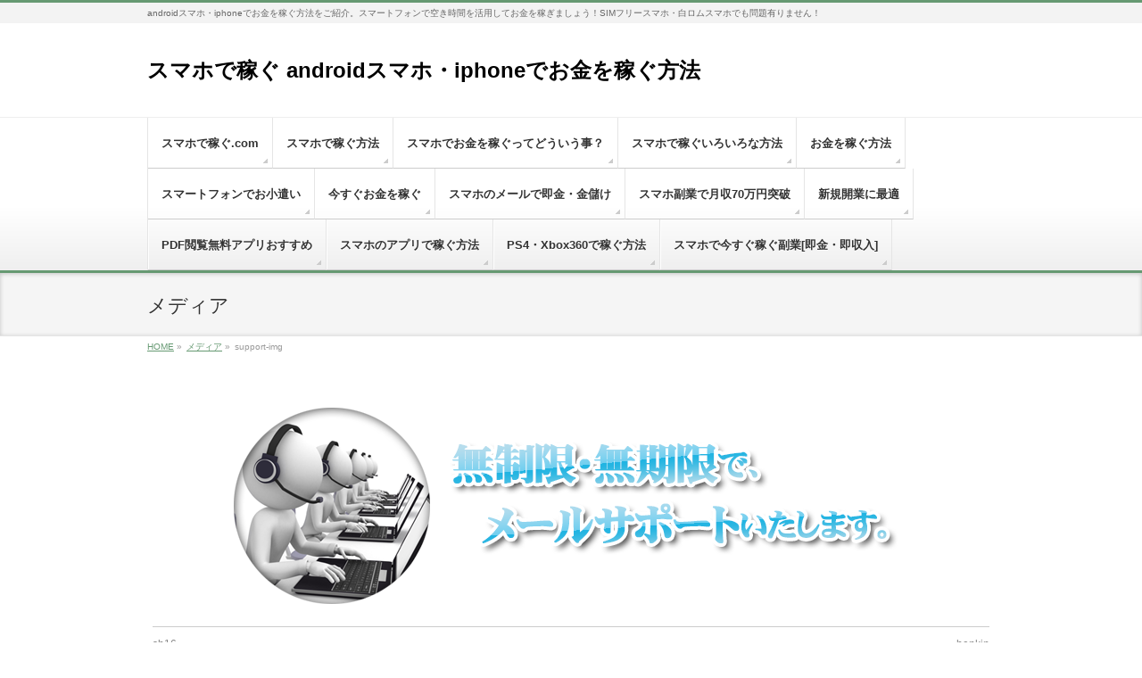

--- FILE ---
content_type: text/html; charset=UTF-8
request_url: https://xn--z8j2bvoueoa8083i.com/2017/01/05/%E3%82%B3%E3%83%94%E3%83%9A%E4%BD%9C%E6%A5%AD%E3%81%A7%E7%A8%BC%E3%81%90-%E3%82%B9%E3%83%9E%E3%83%9B%E3%83%BB%E3%82%BF%E3%83%96%E3%83%AC%E3%83%83%E3%83%88%E3%81%A7%E5%89%AF%E5%8F%8E%E5%85%A5/support-img/
body_size: 7851
content:
<!DOCTYPE html> <!--[if IE]><meta http-equiv="X-UA-Compatible" content="edge" /> <![endif]--><html lang="ja"><head><meta charset="UTF-8" /><link rel="start" href="https://xn--z8j2bvoueoa8083i.com" title="HOME" /><meta id="viewport" name="viewport" content="width=device-width, initial-scale=1"><!-- <link media="all" href="https://xn--z8j2bvoueoa8083i.com/wp-content/cache/autoptimize/css/autoptimize_4b14c84557e628909cb1bb471a32d52c.css" rel="stylesheet" /> -->
<link rel="stylesheet" type="text/css" href="//xn--z8j2bvoueoa8083i.com/wp-content/cache/wpfc-minified/qm0l15jp/5qnmv.css" media="all"/><!-- <link media="screen" href="https://xn--z8j2bvoueoa8083i.com/wp-content/cache/autoptimize/css/autoptimize_3df6ef50171ab1ca978d3b7b5c594f5e.css" rel="stylesheet" /> -->
<link rel="stylesheet" type="text/css" href="//xn--z8j2bvoueoa8083i.com/wp-content/cache/wpfc-minified/6wdqk5y9/dgti5.css" media="screen"/><title>support-img | スマホで稼ぐ androidスマホ・iphoneでお金を稼ぐ方法</title><meta name="robots" content="max-image-preview:large" /><meta name="google" content="nositelinkssearchbox" />   <link rel='dns-prefetch' href='//s.w.org' /><link href='https://www.jsdelivr.com' rel='preconnect' /><link href='https://jsdelivr.com' rel='preconnect' /><link href='https://marketingplatform.google.com' rel='preconnect' /><link href='https://fonts.gstatic.com' crossorigin='anonymous' rel='preconnect' /><link href='https://ajax.googleapis.com' rel='preconnect' /><link href='https://fonts.googleapis.com' rel='preconnect' /><link rel="alternate" type="application/rss+xml" title="スマホで稼ぐ androidスマホ・iphoneでお金を稼ぐ方法 &raquo; フィード" href="https://xn--z8j2bvoueoa8083i.com/feed/" /><link rel="alternate" type="application/rss+xml" title="スマホで稼ぐ androidスマホ・iphoneでお金を稼ぐ方法 &raquo; コメントフィード" href="https://xn--z8j2bvoueoa8083i.com/comments/feed/" /><link rel="alternate" type="application/rss+xml" title="スマホで稼ぐ androidスマホ・iphoneでお金を稼ぐ方法 &raquo; support-img のコメントのフィード" href="https://xn--z8j2bvoueoa8083i.com/2017/01/05/%e3%82%b3%e3%83%94%e3%83%9a%e4%bd%9c%e6%a5%ad%e3%81%a7%e7%a8%bc%e3%81%90-%e3%82%b9%e3%83%9e%e3%83%9b%e3%83%bb%e3%82%bf%e3%83%96%e3%83%ac%e3%83%83%e3%83%88%e3%81%a7%e5%89%af%e5%8f%8e%e5%85%a5/support-img/feed/" /><style type="text/css">img.wp-smiley,
img.emoji {
display: inline !important;
border: none !important;
box-shadow: none !important;
height: 1em !important;
width: 1em !important;
margin: 0 0.07em !important;
vertical-align: -0.1em !important;
background: none !important;
padding: 0 !important;
}</style><link rel="https://api.w.org/" href="https://xn--z8j2bvoueoa8083i.com/wp-json/" /><link rel="alternate" type="application/json" href="https://xn--z8j2bvoueoa8083i.com/wp-json/wp/v2/media/951" /><link rel="EditURI" type="application/rsd+xml" title="RSD" href="https://xn--z8j2bvoueoa8083i.com/xmlrpc.php?rsd" /><link rel="wlwmanifest" type="application/wlwmanifest+xml" href="https://xn--z8j2bvoueoa8083i.com/wp-includes/wlwmanifest.xml" /><meta name="generator" content="WordPress 5.9.12" /><link rel='shortlink' href='https://xn--z8j2bvoueoa8083i.com/?p=951' /><link rel="alternate" type="application/json+oembed" href="https://xn--z8j2bvoueoa8083i.com/wp-json/oembed/1.0/embed?url=https%3A%2F%2Fxn--z8j2bvoueoa8083i.com%2F2017%2F01%2F05%2F%25e3%2582%25b3%25e3%2583%2594%25e3%2583%259a%25e4%25bd%259c%25e6%25a5%25ad%25e3%2581%25a7%25e7%25a8%25bc%25e3%2581%2590-%25e3%2582%25b9%25e3%2583%259e%25e3%2583%259b%25e3%2583%25bb%25e3%2582%25bf%25e3%2583%2596%25e3%2583%25ac%25e3%2583%2583%25e3%2583%2588%25e3%2581%25a7%25e5%2589%25af%25e5%258f%258e%25e5%2585%25a5%2Fsupport-img%2F" /><link rel="alternate" type="text/xml+oembed" href="https://xn--z8j2bvoueoa8083i.com/wp-json/oembed/1.0/embed?url=https%3A%2F%2Fxn--z8j2bvoueoa8083i.com%2F2017%2F01%2F05%2F%25e3%2582%25b3%25e3%2583%2594%25e3%2583%259a%25e4%25bd%259c%25e6%25a5%25ad%25e3%2581%25a7%25e7%25a8%25bc%25e3%2581%2590-%25e3%2582%25b9%25e3%2583%259e%25e3%2583%259b%25e3%2583%25bb%25e3%2582%25bf%25e3%2583%2596%25e3%2583%25ac%25e3%2583%2583%25e3%2583%2588%25e3%2581%25a7%25e5%2589%25af%25e5%258f%258e%25e5%2585%25a5%2Fsupport-img%2F&#038;format=xml" /><style type="text/css">div#toc_container {background: #f9f9f9;border: 1px solid #aaaaaa;width: 66%;}div#toc_container ul li {font-size: 90%;}</style> <meta name="translator" content="translator/0.3" /><style id="wpp-loading-animation-styles">@-webkit-keyframes bgslide{from{background-position-x:0}to{background-position-x:-200%}}@keyframes bgslide{from{background-position-x:0}to{background-position-x:-200%}}.wpp-widget-placeholder,.wpp-widget-block-placeholder{margin:0 auto;width:60px;height:3px;background:#dd3737;background:linear-gradient(90deg,#dd3737 0%,#571313 10%,#dd3737 100%);background-size:200% auto;border-radius:3px;-webkit-animation:bgslide 1s infinite linear;animation:bgslide 1s infinite linear}</style><link rel="icon" href="//i0.wp.com/xn--z8j2bvoueoa8083i.com/wp-content/uploads/2016/09/cropped-6a42236a47828190a6d5a99f0beed716_s-300x225-32x32.jpg" sizes="32x32" /><link rel="icon" href="//i0.wp.com/xn--z8j2bvoueoa8083i.com/wp-content/uploads/2016/09/cropped-6a42236a47828190a6d5a99f0beed716_s-300x225-192x192.jpg" sizes="192x192" /><link rel="apple-touch-icon" href="//i0.wp.com/xn--z8j2bvoueoa8083i.com/wp-content/uploads/2016/09/cropped-6a42236a47828190a6d5a99f0beed716_s-300x225-180x180.jpg" /><meta name="msapplication-TileImage" content="https://xn--z8j2bvoueoa8083i.com/wp-content/uploads/2016/09/cropped-6a42236a47828190a6d5a99f0beed716_s-300x225-270x270.jpg" /><style type="text/css">/* FontNormal */
a,
a:hover,
a:active,
#header #headContact #headContactTel,
#gMenu .menu li a span,
#content h4,
#content h5,
#content dt,
#content .child_page_block h4 a:hover,
#content .child_page_block p a:hover,
.paging span,
.paging a,
#content .infoList ul li .infoTxt a:hover,
#content .infoList .infoListBox div.entryTxtBox h4.entryTitle a,
#footerSiteMap .menu a:hover,
#topPr h3 a:hover,
#topPr .topPrDescription a:hover,
#content ul.linkList li a:hover,
#content .childPageBox ul li.current_page_item a,
#content .childPageBox ul li.current_page_item ul li a:hover,
#content .childPageBox ul li a:hover,
#content .childPageBox ul li.current_page_item a	{ color:#669972;}
/* bg */
::selection			{ background-color:#669972;}
::-moz-selection	{ background-color:#669972;}
/* bg */
#gMenu .assistive-text,
#content .mainFootContact .mainFootBt a,
.paging span.current,
.paging a:hover,
#content .infoList .infoCate a:hover,
.sideTower li.sideBnr#sideContact a,
form#searchform input#searchsubmit,
#pagetop a:hover,
a.btn,
.linkBtn a,
input[type=button],
input[type=submit]	{ background-color:#669972;}
/* border */
#searchform input[type=submit],
p.form-submit input[type=submit],
form#searchform input#searchsubmit,
#content form input.wpcf7-submit,
#confirm-button input,
a.btn,
.linkBtn a,
input[type=button],
input[type=submit],
.moreLink a,
#headerTop,
#content h3,
#content .child_page_block h4 a,
.paging span,
.paging a,
form#searchform input#searchsubmit	{ border-color:#669972;}
#gMenu	{ border-top-color:#669972;}
#content h2,
#content h1.contentTitle,
#content h1.entryPostTitle,
.sideTower .localHead,
#topPr h3 a	{ border-bottom-color:#669972; }
@media (min-width: 770px) {
#gMenu { border-top-color:#eeeeee;}
#gMenu	{ border-bottom-color:#669972; }
#footMenu .menu li a:hover	{ color:#669972; }
}</style>
<!--[if lte IE 8]><style type="text/css">#gMenu	{ border-bottom-color:#669972; }
#footMenu .menu li a:hover	{ color:#669972; }</style><![endif]--><style type="text/css">/*-------------------------------------------*/
/*	font
/*-------------------------------------------*/
h1,h2,h3,h4,h4,h5,h6,#header #site-title,#pageTitBnr #pageTitInner #pageTit,#content .leadTxt,#sideTower .localHead {font-family: "ヒラギノ角ゴ Pro W3","Hiragino Kaku Gothic Pro","メイリオ",Meiryo,Osaka,"ＭＳ Ｐゴシック","MS PGothic",sans-serif; }
#pageTitBnr #pageTitInner #pageTit { font-weight:lighter; }
#gMenu .menu li a strong {font-family: "ヒラギノ角ゴ Pro W3","Hiragino Kaku Gothic Pro","メイリオ",Meiryo,Osaka,"ＭＳ Ｐゴシック","MS PGothic",sans-serif; }</style>
<script data-wpfc-render="false">var Wpfcll={sources:[],loaded_index:[],i:function(){this.set_source(document.getElementsByTagName("img"));this.set_source(document.getElementsByTagName("iframe"));window.addEventListener('scroll',function(){Wpfcll.load_sources();});window.addEventListener('resize',function(){Wpfcll.load_sources();});},c:function(e,pageload){var winH=document.documentElement.clientHeight || body.clientHeight;var number=pageload ? 0:800;var elemRect=e.getBoundingClientRect();var top=0;var parent=e.parentNode;var parentRect=parent.getBoundingClientRect();if(elemRect.x==0 && elemRect.y==0){for (var i=0;i < 10;i++){if(parent){if(parentRect.x==0 && parentRect.y==0){parent=parent.parentNode;parentRect=parent.getBoundingClientRect();}else{top=parentRect.top;break;}}};}else{top=elemRect.top;}if(winH - top + number > 0){return true;}return false;},r:function(e,pageload){var s=this;var osrc,osrcs;try{if(s.c(e,pageload)){osrc=e.getAttribute("wpfc-data-original-src");osrcs=e.getAttribute("wpfc-data-original-srcset");if(osrc || osrcs){if(osrc){e.setAttribute('src',osrc);}if(osrcs){e.setAttribute('srcset',osrcs);}e.removeAttribute("wpfc-data-original-src");e.removeAttribute("onload");}}}catch(error){console.log(error);console.log("==>",e);}},set_source:function(arr){if(arr.length > 0){var s=this;[].forEach.call(arr,function(e,index){s.sources.push(e);});}},load_sources:function(){var s=this;[].forEach.call(s.sources,function(e,index){s.r(e,false);});}};if(window.attachEvent){window.attachEvent('onload',wpfci);}else{if(window.onload){var wpfcllc=window.onload;var wpfclln=function(evt){wpfcllc(evt);wpfci(evt);};window.onload=wpfclln;}else{window.onload=wpfci;}}function wpfci(){Wpfcll.i();}</script>
</head><body data-rsssl=1 class="attachment attachment-template-default single single-attachment postid-951 attachmentid-951 attachment-png two-column right-sidebar"><div id="wrap"><div id="headerTop"><div class="innerBox"><div id="site-description">androidスマホ・iphoneでお金を稼ぐ方法をご紹介。スマートフォンで空き時間を活用してお金を稼ぎましょう！SIMフリースマホ・白ロムスマホでも問題有りません！</div></div></div><div id="header"><div id="headerInner" class="innerBox"><div id="site-title"> <a href="https://xn--z8j2bvoueoa8083i.com/" title="スマホで稼ぐ androidスマホ・iphoneでお金を稼ぐ方法" rel="home"> スマホで稼ぐ androidスマホ・iphoneでお金を稼ぐ方法</a></div></div></div><div id="gMenu" class="itemClose" onclick="showHide('gMenu');"><div id="gMenuInner" class="innerBox"><h3 class="assistive-text"><span>MENU</span></h3><div class="skip-link screen-reader-text"> <a href="#content" title="メニューを飛ばす">メニューを飛ばす</a></div><div class="menu-top-container"><ul id="menu-top" class="menu"><li id="menu-item-6" class="menu-item menu-item-type-custom menu-item-object-custom menu-item-home"><a href="https://xn--z8j2bvoueoa8083i.com"><strong>スマホで稼ぐ.com</strong></a></li><li id="menu-item-468" class="menu-item menu-item-type-taxonomy menu-item-object-category"><a href="https://xn--z8j2bvoueoa8083i.com/category/%e3%82%b9%e3%83%9e%e3%83%9b%e3%81%a7%e7%a8%bc%e3%81%90%e6%96%b9%e6%b3%95/"><strong>スマホで稼ぐ方法</strong></a></li><li id="menu-item-242" class="menu-item menu-item-type-post_type menu-item-object-page"><a href="https://xn--z8j2bvoueoa8083i.com/method/"><strong>スマホでお金を稼ぐってどういう事？</strong></a></li><li id="menu-item-243" class="menu-item menu-item-type-post_type menu-item-object-page"><a href="https://xn--z8j2bvoueoa8083i.com/earn/"><strong>スマホで稼ぐいろいろな方法</strong></a></li><li id="menu-item-244" class="menu-item menu-item-type-custom menu-item-object-custom"><a href="https://お金を稼ぐ方法.コム/"><strong>お金を稼ぐ方法</strong></a></li><li id="menu-item-245" class="menu-item menu-item-type-custom menu-item-object-custom"><a href="https://okodukaipoint.link/"><strong>スマートフォンでお小遣い</strong></a></li><li id="menu-item-246" class="menu-item menu-item-type-post_type menu-item-object-page"><a href="https://xn--z8j2bvoueoa8083i.com/%e7%84%a1%e6%96%99%e3%82%bd%e3%83%95%e3%83%88%e3%82%92%e4%bd%bf%e3%81%a3%e3%81%a6%e3%82%b9%e3%83%9e%e3%83%9b%e3%81%a7%e5%8d%b3%e9%87%91/"><strong>今すぐお金を稼ぐ</strong></a></li><li id="menu-item-462" class="menu-item menu-item-type-custom menu-item-object-custom"><a href="https://xn--z8j2bvoueoa8083i.com/2016/12/07/スマホを使ってお金を稼ぐ方法-メール送信でお金/"><strong>スマホのメールで即金・金儲け</strong></a></li><li id="menu-item-248" class="menu-item menu-item-type-post_type menu-item-object-page"><a href="https://xn--z8j2bvoueoa8083i.com/%e3%82%b9%e3%83%9e%e3%83%9b%e6%b4%bb%e7%94%a8%e5%8d%b3%e9%87%91%e3%83%bb%e5%8d%b3%e6%8c%af%e8%be%bc/"><strong>スマホ副業で月収70万円突破</strong></a></li><li id="menu-item-270" class="menu-item menu-item-type-post_type menu-item-object-page"><a href="https://xn--z8j2bvoueoa8083i.com/%e3%82%b9%e3%83%9e%e3%83%9b%e3%83%bb%e3%83%91%e3%82%bd%e3%82%b3%e3%83%b3%e4%b8%8d%e8%a6%81%e3%80%80%e5%b0%81%e7%ad%92%e3%81%a7%e3%81%8a%e9%87%91%e3%82%92%e7%a8%bc%e3%81%90%e6%96%b9%e6%b3%95/"><strong>新規開業に最適</strong></a></li><li id="menu-item-2636" class="menu-item menu-item-type-post_type menu-item-object-page"><a href="https://xn--z8j2bvoueoa8083i.com/pdf%e9%96%b2%e8%a6%a7%e7%84%a1%e6%96%99%e3%82%a2%e3%83%97%e3%83%aa%e3%81%8a%e3%81%99%e3%81%99%e3%82%81/"><strong>PDF閲覧無料アプリおすすめ</strong></a></li><li id="menu-item-2637" class="menu-item menu-item-type-post_type menu-item-object-post"><a href="https://xn--z8j2bvoueoa8083i.com/2017/01/30/%e3%82%b9%e3%83%9e%e3%83%9b%e3%81%ae%e3%82%a2%e3%83%97%e3%83%aa%e3%81%a74%e4%b8%87%e5%86%86%e7%a8%bc%e3%81%90%e7%b0%a1%e5%8d%98%e3%81%aa%e5%89%af%e6%a5%ad/"><strong>スマホのアプリで稼ぐ方法</strong></a></li><li id="menu-item-2638" class="menu-item menu-item-type-post_type menu-item-object-post"><a href="https://xn--z8j2bvoueoa8083i.com/2017/01/28/%e3%82%b9%e3%83%9e%e3%83%9b%e3%83%bb%e3%82%ac%e3%83%a9%e3%82%b1%e3%83%bc%e3%81%a7%e7%b0%a1%e5%8d%98%e3%81%ab%e6%97%a5%e7%b5%a62%e4%b8%87%e5%86%86%e7%a8%bc%e3%81%90/"><strong>PS4・Xbox360で稼ぐ方法</strong></a></li><li id="menu-item-2639" class="menu-item menu-item-type-post_type menu-item-object-post"><a href="https://xn--z8j2bvoueoa8083i.com/2017/01/25/%e3%82%b9%e3%83%9e%e3%83%9b%e3%83%bb%e3%83%91%e3%82%bd%e3%82%b3%e3%83%b3%e3%81%a7%e4%bb%8a%e3%81%99%e3%81%90%e7%a8%bc%e3%81%90%e6%97%a5%e7%b5%a63%e4%b8%87%e5%86%86%e3%81%ae%e5%89%af%e6%a5%ad/"><strong>スマホで今すぐ稼ぐ副業[即金・即収入]</strong></a></li></ul></div></div></div><div id="pageTitBnr"><div class="innerBox"><div id="pageTitInner"><h1 id="pageTit"> メディア</h1></div></div></div><div id="panList"><div id="panListInner" class="innerBox"><ul><li id="panHome"><a href="https://xn--z8j2bvoueoa8083i.com">HOME</a> &raquo;</li><li><a href="https://xn--z8j2bvoueoa8083i.com/attachment">メディア</a> &raquo;</li><li>support-img</li></ul></div></div><div id="main"><div id="container" class="innerBox"><div id="content" class="content wide"><div id="post-951" class="post-951 attachment type-attachment status-inherit hentry"><div class="entry-content"><div class="entry-attachment"><p class="attachment"><a href="https://xn--z8j2bvoueoa8083i.com/2017/01/05/%e3%82%b3%e3%83%94%e3%83%9a%e4%bd%9c%e6%a5%ad%e3%81%a7%e7%a8%bc%e3%81%90-%e3%82%b9%e3%83%9e%e3%83%9b%e3%83%bb%e3%82%bf%e3%83%96%e3%83%ac%e3%83%83%e3%83%88%e3%81%a7%e5%89%af%e5%8f%8e%e5%85%a5/henkin/" title="support-img" rel="attachment"><img width="800" height="230" src="//i0.wp.com/xn--z8j2bvoueoa8083i.com/wp-content/uploads/2017/01/support-img.png" class="attachment-900x9999 size-900x9999" alt="無制限メールサポート" loading="lazy" srcset="//i0.wp.com/xn--z8j2bvoueoa8083i.com/wp-content/uploads/2017/01/support-img.png 800w, //i0.wp.com/xn--z8j2bvoueoa8083i.com/wp-content/uploads/2017/01/support-img-300x86.png 300w, //i0.wp.com/xn--z8j2bvoueoa8083i.com/wp-content/uploads/2017/01/support-img-768x221.png 768w" sizes="(max-width: 800px) 100vw, 800px" /></a></p><div id="nav-below" class="navigation"><div class="nav-previous"><a href='https://xn--z8j2bvoueoa8083i.com/2017/01/05/%e3%82%b3%e3%83%94%e3%83%9a%e4%bd%9c%e6%a5%ad%e3%81%a7%e7%a8%bc%e3%81%90-%e3%82%b9%e3%83%9e%e3%83%9b%e3%83%bb%e3%82%bf%e3%83%96%e3%83%ac%e3%83%83%e3%83%88%e3%81%a7%e5%89%af%e5%8f%8e%e5%85%a5/sh16/'>sh16</a></div><div class="nav-next"><a href='https://xn--z8j2bvoueoa8083i.com/2017/01/05/%e3%82%b3%e3%83%94%e3%83%9a%e4%bd%9c%e6%a5%ad%e3%81%a7%e7%a8%bc%e3%81%90-%e3%82%b9%e3%83%9e%e3%83%9b%e3%83%bb%e3%82%bf%e3%83%96%e3%83%ac%e3%83%83%e3%83%88%e3%81%a7%e5%89%af%e5%8f%8e%e5%85%a5/henkin/'>henkin</a></div></div></div><div class="entry-caption"></div><div class="addtoany_share_save_container addtoany_content addtoany_content_top"><div class="a2a_kit a2a_kit_size_32 addtoany_list" data-a2a-url="https://xn--z8j2bvoueoa8083i.com/2017/01/05/%e3%82%b3%e3%83%94%e3%83%9a%e4%bd%9c%e6%a5%ad%e3%81%a7%e7%a8%bc%e3%81%90-%e3%82%b9%e3%83%9e%e3%83%9b%e3%83%bb%e3%82%bf%e3%83%96%e3%83%ac%e3%83%83%e3%83%88%e3%81%a7%e5%89%af%e5%8f%8e%e5%85%a5/support-img/" data-a2a-title="support-img"><a class="a2a_button_facebook" href="https://www.addtoany.com/add_to/facebook?linkurl=https%3A%2F%2Fxn--z8j2bvoueoa8083i.com%2F2017%2F01%2F05%2F%25e3%2582%25b3%25e3%2583%2594%25e3%2583%259a%25e4%25bd%259c%25e6%25a5%25ad%25e3%2581%25a7%25e7%25a8%25bc%25e3%2581%2590-%25e3%2582%25b9%25e3%2583%259e%25e3%2583%259b%25e3%2583%25bb%25e3%2582%25bf%25e3%2583%2596%25e3%2583%25ac%25e3%2583%2583%25e3%2583%2588%25e3%2581%25a7%25e5%2589%25af%25e5%258f%258e%25e5%2585%25a5%2Fsupport-img%2F&amp;linkname=support-img" title="Facebook" rel="nofollow noopener" target="_blank"></a><a class="a2a_button_twitter" href="https://www.addtoany.com/add_to/twitter?linkurl=https%3A%2F%2Fxn--z8j2bvoueoa8083i.com%2F2017%2F01%2F05%2F%25e3%2582%25b3%25e3%2583%2594%25e3%2583%259a%25e4%25bd%259c%25e6%25a5%25ad%25e3%2581%25a7%25e7%25a8%25bc%25e3%2581%2590-%25e3%2582%25b9%25e3%2583%259e%25e3%2583%259b%25e3%2583%25bb%25e3%2582%25bf%25e3%2583%2596%25e3%2583%25ac%25e3%2583%2583%25e3%2583%2588%25e3%2581%25a7%25e5%2589%25af%25e5%258f%258e%25e5%2585%25a5%2Fsupport-img%2F&amp;linkname=support-img" title="Twitter" rel="nofollow noopener" target="_blank"></a><a class="a2a_button_linkedin" href="https://www.addtoany.com/add_to/linkedin?linkurl=https%3A%2F%2Fxn--z8j2bvoueoa8083i.com%2F2017%2F01%2F05%2F%25e3%2582%25b3%25e3%2583%2594%25e3%2583%259a%25e4%25bd%259c%25e6%25a5%25ad%25e3%2581%25a7%25e7%25a8%25bc%25e3%2581%2590-%25e3%2582%25b9%25e3%2583%259e%25e3%2583%259b%25e3%2583%25bb%25e3%2582%25bf%25e3%2583%2596%25e3%2583%25ac%25e3%2583%2583%25e3%2583%2588%25e3%2581%25a7%25e5%2589%25af%25e5%258f%258e%25e5%2585%25a5%2Fsupport-img%2F&amp;linkname=support-img" title="LinkedIn" rel="nofollow noopener" target="_blank"></a><a class="a2a_button_hatena" href="https://www.addtoany.com/add_to/hatena?linkurl=https%3A%2F%2Fxn--z8j2bvoueoa8083i.com%2F2017%2F01%2F05%2F%25e3%2582%25b3%25e3%2583%2594%25e3%2583%259a%25e4%25bd%259c%25e6%25a5%25ad%25e3%2581%25a7%25e7%25a8%25bc%25e3%2581%2590-%25e3%2582%25b9%25e3%2583%259e%25e3%2583%259b%25e3%2583%25bb%25e3%2582%25bf%25e3%2583%2596%25e3%2583%25ac%25e3%2583%2583%25e3%2583%2588%25e3%2581%25a7%25e5%2589%25af%25e5%258f%258e%25e5%2585%25a5%2Fsupport-img%2F&amp;linkname=support-img" title="Hatena" rel="nofollow noopener" target="_blank"></a><a class="a2a_button_line" href="https://www.addtoany.com/add_to/line?linkurl=https%3A%2F%2Fxn--z8j2bvoueoa8083i.com%2F2017%2F01%2F05%2F%25e3%2582%25b3%25e3%2583%2594%25e3%2583%259a%25e4%25bd%259c%25e6%25a5%25ad%25e3%2581%25a7%25e7%25a8%25bc%25e3%2581%2590-%25e3%2582%25b9%25e3%2583%259e%25e3%2583%259b%25e3%2583%25bb%25e3%2582%25bf%25e3%2583%2596%25e3%2583%25ac%25e3%2583%2583%25e3%2583%2588%25e3%2581%25a7%25e5%2589%25af%25e5%258f%258e%25e5%2585%25a5%2Fsupport-img%2F&amp;linkname=support-img" title="Line" rel="nofollow noopener" target="_blank"></a><a class="a2a_button_pinterest" href="https://www.addtoany.com/add_to/pinterest?linkurl=https%3A%2F%2Fxn--z8j2bvoueoa8083i.com%2F2017%2F01%2F05%2F%25e3%2582%25b3%25e3%2583%2594%25e3%2583%259a%25e4%25bd%259c%25e6%25a5%25ad%25e3%2581%25a7%25e7%25a8%25bc%25e3%2581%2590-%25e3%2582%25b9%25e3%2583%259e%25e3%2583%259b%25e3%2583%25bb%25e3%2582%25bf%25e3%2583%2596%25e3%2583%25ac%25e3%2583%2583%25e3%2583%2588%25e3%2581%25a7%25e5%2589%25af%25e5%258f%258e%25e5%2585%25a5%2Fsupport-img%2F&amp;linkname=support-img" title="Pinterest" rel="nofollow noopener" target="_blank"></a><a class="a2a_dd addtoany_share_save addtoany_share" href="https://www.addtoany.com/share"></a></div></div></div></div></div></div></div><div id="back-top"> <a href="#wrap"> <img id="pagetop" src="//i0.wp.com/xn--z8j2bvoueoa8083i.com/wp-content/themes/bizvektor-global-edition/js/res-vektor/images/footer_pagetop.png" alt="PAGETOP" /> </a></div><div id="footerSection"><div id="pagetop"><div id="pagetopInner" class="innerBox"> <a href="#wrap">PAGETOP</a></div></div><div id="footMenu"><div id="footMenuInner" class="innerBox"></div></div><div id="footer"><div id="footerInner" class="innerBox"><dl id="footerOutline"><dt><img src="//i0.wp.com/xn--z8j2bvoueoa8083i.com/wp-content/uploads/2017/02/optimized-vntg.jpg" alt="スマホで稼ぐ androidスマホ・iphoneでお金を稼ぐ方法" /></dt><dd></dd></dl><div id="footerSiteMap"><div class="menu-top-container"><ul id="menu-top-1" class="menu"><li id="menu-item-6" class="menu-item menu-item-type-custom menu-item-object-custom menu-item-home menu-item-6"><a href="https://xn--z8j2bvoueoa8083i.com">スマホで稼ぐ.com</a></li><li id="menu-item-468" class="menu-item menu-item-type-taxonomy menu-item-object-category menu-item-468"><a href="https://xn--z8j2bvoueoa8083i.com/category/%e3%82%b9%e3%83%9e%e3%83%9b%e3%81%a7%e7%a8%bc%e3%81%90%e6%96%b9%e6%b3%95/">スマホで稼ぐ方法</a></li><li id="menu-item-242" class="menu-item menu-item-type-post_type menu-item-object-page menu-item-242"><a href="https://xn--z8j2bvoueoa8083i.com/method/">スマホでお金を稼ぐってどういう事？</a></li><li id="menu-item-243" class="menu-item menu-item-type-post_type menu-item-object-page menu-item-243"><a href="https://xn--z8j2bvoueoa8083i.com/earn/">スマホで稼ぐいろいろな方法</a></li><li id="menu-item-244" class="menu-item menu-item-type-custom menu-item-object-custom menu-item-244"><a href="https://お金を稼ぐ方法.コム/">お金を稼ぐ方法</a></li><li id="menu-item-245" class="menu-item menu-item-type-custom menu-item-object-custom menu-item-245"><a href="https://okodukaipoint.link/">スマートフォンでお小遣い</a></li><li id="menu-item-246" class="menu-item menu-item-type-post_type menu-item-object-page menu-item-246"><a href="https://xn--z8j2bvoueoa8083i.com/%e7%84%a1%e6%96%99%e3%82%bd%e3%83%95%e3%83%88%e3%82%92%e4%bd%bf%e3%81%a3%e3%81%a6%e3%82%b9%e3%83%9e%e3%83%9b%e3%81%a7%e5%8d%b3%e9%87%91/">今すぐお金を稼ぐ</a></li><li id="menu-item-462" class="menu-item menu-item-type-custom menu-item-object-custom menu-item-462"><a href="https://xn--z8j2bvoueoa8083i.com/2016/12/07/スマホを使ってお金を稼ぐ方法-メール送信でお金/">スマホのメールで即金・金儲け</a></li><li id="menu-item-248" class="menu-item menu-item-type-post_type menu-item-object-page menu-item-248"><a href="https://xn--z8j2bvoueoa8083i.com/%e3%82%b9%e3%83%9e%e3%83%9b%e6%b4%bb%e7%94%a8%e5%8d%b3%e9%87%91%e3%83%bb%e5%8d%b3%e6%8c%af%e8%be%bc/">スマホ副業で月収70万円突破</a></li><li id="menu-item-270" class="menu-item menu-item-type-post_type menu-item-object-page menu-item-270"><a href="https://xn--z8j2bvoueoa8083i.com/%e3%82%b9%e3%83%9e%e3%83%9b%e3%83%bb%e3%83%91%e3%82%bd%e3%82%b3%e3%83%b3%e4%b8%8d%e8%a6%81%e3%80%80%e5%b0%81%e7%ad%92%e3%81%a7%e3%81%8a%e9%87%91%e3%82%92%e7%a8%bc%e3%81%90%e6%96%b9%e6%b3%95/">新規開業に最適</a></li><li id="menu-item-2636" class="menu-item menu-item-type-post_type menu-item-object-page menu-item-2636"><a href="https://xn--z8j2bvoueoa8083i.com/pdf%e9%96%b2%e8%a6%a7%e7%84%a1%e6%96%99%e3%82%a2%e3%83%97%e3%83%aa%e3%81%8a%e3%81%99%e3%81%99%e3%82%81/">PDF閲覧無料アプリおすすめ</a></li><li id="menu-item-2637" class="menu-item menu-item-type-post_type menu-item-object-post menu-item-2637"><a href="https://xn--z8j2bvoueoa8083i.com/2017/01/30/%e3%82%b9%e3%83%9e%e3%83%9b%e3%81%ae%e3%82%a2%e3%83%97%e3%83%aa%e3%81%a74%e4%b8%87%e5%86%86%e7%a8%bc%e3%81%90%e7%b0%a1%e5%8d%98%e3%81%aa%e5%89%af%e6%a5%ad/">スマホのアプリで稼ぐ方法</a></li><li id="menu-item-2638" class="menu-item menu-item-type-post_type menu-item-object-post menu-item-2638"><a href="https://xn--z8j2bvoueoa8083i.com/2017/01/28/%e3%82%b9%e3%83%9e%e3%83%9b%e3%83%bb%e3%82%ac%e3%83%a9%e3%82%b1%e3%83%bc%e3%81%a7%e7%b0%a1%e5%8d%98%e3%81%ab%e6%97%a5%e7%b5%a62%e4%b8%87%e5%86%86%e7%a8%bc%e3%81%90/">PS4・Xbox360で稼ぐ方法</a></li><li id="menu-item-2639" class="menu-item menu-item-type-post_type menu-item-object-post menu-item-2639"><a href="https://xn--z8j2bvoueoa8083i.com/2017/01/25/%e3%82%b9%e3%83%9e%e3%83%9b%e3%83%bb%e3%83%91%e3%82%bd%e3%82%b3%e3%83%b3%e3%81%a7%e4%bb%8a%e3%81%99%e3%81%90%e7%a8%bc%e3%81%90%e6%97%a5%e7%b5%a63%e4%b8%87%e5%86%86%e3%81%ae%e5%89%af%e6%a5%ad/">スマホで今すぐ稼ぐ副業[即金・即収入]</a></li></ul></div></div></div></div><div id="siteBottom"><div id="siteBottomInner" class="innerBox"><div id="copy">Copyright &copy; <a href="https://xn--z8j2bvoueoa8083i.com/" rel="home">スマホで稼ぐ androidスマホ・iphoneでお金を稼ぐ方法</a> All Rights Reserved.</div><div id="powerd">Powered by <a href="https://ja.wordpress.org/">WordPress</a> &amp; <a href="http://bizvektor.com/en/" target="_blank" title="無料WordPressテーマ BizVektor(ビズベクトル)" >BizVektor Theme</a> by Vektor,Inc. technology.</div></div></div></div></div><link rel='stylesheet' id='biz_vektorAddPingback-css'  href='https://xn--z8j2bvoueoa8083i.com/xmlrpc.php?ver=1.0.0' type='text/css' media='all' /> <script type="application/ld+json" class="aioseo-schema">{"@context":"https:\/\/schema.org","@graph":[{"@type":"WebSite","@id":"https:\/\/xn--z8j2bvoueoa8083i.com\/#website","url":"https:\/\/xn--z8j2bvoueoa8083i.com\/","name":"\u30b9\u30de\u30db\u3067\u7a3c\u3050 android\u30b9\u30de\u30db\u30fbiphone\u3067\u304a\u91d1\u3092\u7a3c\u3050\u65b9\u6cd5","description":"android\u30b9\u30de\u30db\u30fbiphone\u3067\u304a\u91d1\u3092\u7a3c\u3050\u65b9\u6cd5\u3092\u3054\u7d39\u4ecb\u3002\u30b9\u30de\u30fc\u30c8\u30d5\u30a9\u30f3\u3067\u7a7a\u304d\u6642\u9593\u3092\u6d3b\u7528\u3057\u3066\u304a\u91d1\u3092\u7a3c\u304e\u307e\u3057\u3087\u3046\uff01SIM\u30d5\u30ea\u30fc\u30b9\u30de\u30db\u30fb\u767d\u30ed\u30e0\u30b9\u30de\u30db\u3067\u3082\u554f\u984c\u6709\u308a\u307e\u305b\u3093\uff01","inLanguage":"ja","publisher":{"@id":"https:\/\/xn--z8j2bvoueoa8083i.com\/#organization"}},{"@type":"Organization","@id":"https:\/\/xn--z8j2bvoueoa8083i.com\/#organization","name":"\u30b9\u30de\u30db\u3067\u7a3c\u3050 android\u30b9\u30de\u30db\u30fbiphone\u3067\u304a\u91d1\u3092\u7a3c\u3050\u65b9\u6cd5","url":"https:\/\/xn--z8j2bvoueoa8083i.com\/"},{"@type":"BreadcrumbList","@id":"https:\/\/xn--z8j2bvoueoa8083i.com\/2017\/01\/05\/%e3%82%b3%e3%83%94%e3%83%9a%e4%bd%9c%e6%a5%ad%e3%81%a7%e7%a8%bc%e3%81%90-%e3%82%b9%e3%83%9e%e3%83%9b%e3%83%bb%e3%82%bf%e3%83%96%e3%83%ac%e3%83%83%e3%83%88%e3%81%a7%e5%89%af%e5%8f%8e%e5%85%a5\/support-img\/#breadcrumblist","itemListElement":[{"@type":"ListItem","@id":"https:\/\/xn--z8j2bvoueoa8083i.com\/#listItem","position":1,"item":{"@type":"WebPage","@id":"https:\/\/xn--z8j2bvoueoa8083i.com\/","name":"\u30db\u30fc\u30e0","description":"android\u30b9\u30de\u30db\u30fbiphone\u3067\u304a\u91d1\u3092\u7a3c\u3050\u65b9\u6cd5\u3092\u3054\u7d39\u4ecb\u3002\u30b9\u30de\u30fc\u30c8\u30d5\u30a9\u30f3\u3067\u7a7a\u304d\u6642\u9593\u3092\u6d3b\u7528\u3057\u3066\u304a\u91d1\u3092\u7a3c\u304e\u307e\u3057\u3087\u3046\uff01SIM\u30d5\u30ea\u30fc\u30b9\u30de\u30db\u30fb\u767d\u30ed\u30e0\u30b9\u30de\u30db\u3067\u3082\u554f\u984c\u6709\u308a\u307e\u305b\u3093\uff01","url":"https:\/\/xn--z8j2bvoueoa8083i.com\/"},"nextItem":"https:\/\/xn--z8j2bvoueoa8083i.com\/2017\/01\/05\/%e3%82%b3%e3%83%94%e3%83%9a%e4%bd%9c%e6%a5%ad%e3%81%a7%e7%a8%bc%e3%81%90-%e3%82%b9%e3%83%9e%e3%83%9b%e3%83%bb%e3%82%bf%e3%83%96%e3%83%ac%e3%83%83%e3%83%88%e3%81%a7%e5%89%af%e5%8f%8e%e5%85%a5\/support-img\/#listItem"},{"@type":"ListItem","@id":"https:\/\/xn--z8j2bvoueoa8083i.com\/2017\/01\/05\/%e3%82%b3%e3%83%94%e3%83%9a%e4%bd%9c%e6%a5%ad%e3%81%a7%e7%a8%bc%e3%81%90-%e3%82%b9%e3%83%9e%e3%83%9b%e3%83%bb%e3%82%bf%e3%83%96%e3%83%ac%e3%83%83%e3%83%88%e3%81%a7%e5%89%af%e5%8f%8e%e5%85%a5\/support-img\/#listItem","position":2,"item":{"@type":"WebPage","@id":"https:\/\/xn--z8j2bvoueoa8083i.com\/2017\/01\/05\/%e3%82%b3%e3%83%94%e3%83%9a%e4%bd%9c%e6%a5%ad%e3%81%a7%e7%a8%bc%e3%81%90-%e3%82%b9%e3%83%9e%e3%83%9b%e3%83%bb%e3%82%bf%e3%83%96%e3%83%ac%e3%83%83%e3%83%88%e3%81%a7%e5%89%af%e5%8f%8e%e5%85%a5\/support-img\/","name":"support-img","url":"https:\/\/xn--z8j2bvoueoa8083i.com\/2017\/01\/05\/%e3%82%b3%e3%83%94%e3%83%9a%e4%bd%9c%e6%a5%ad%e3%81%a7%e7%a8%bc%e3%81%90-%e3%82%b9%e3%83%9e%e3%83%9b%e3%83%bb%e3%82%bf%e3%83%96%e3%83%ac%e3%83%83%e3%83%88%e3%81%a7%e5%89%af%e5%8f%8e%e5%85%a5\/support-img\/"},"previousItem":"https:\/\/xn--z8j2bvoueoa8083i.com\/#listItem"}]},{"@type":"Person","@id":"https:\/\/xn--z8j2bvoueoa8083i.com\/author\/smaho\/#author","url":"https:\/\/xn--z8j2bvoueoa8083i.com\/author\/smaho\/","name":"smaho","image":{"@type":"ImageObject","@id":"https:\/\/xn--z8j2bvoueoa8083i.com\/2017\/01\/05\/%e3%82%b3%e3%83%94%e3%83%9a%e4%bd%9c%e6%a5%ad%e3%81%a7%e7%a8%bc%e3%81%90-%e3%82%b9%e3%83%9e%e3%83%9b%e3%83%bb%e3%82%bf%e3%83%96%e3%83%ac%e3%83%83%e3%83%88%e3%81%a7%e5%89%af%e5%8f%8e%e5%85%a5\/support-img\/#authorImage","url":"https:\/\/secure.gravatar.com\/avatar\/6d6a7255baa0930c9158540f0cbea6af?s=96&d=mm&r=g","width":96,"height":96,"caption":"smaho"}},{"@type":"ItemPage","@id":"https:\/\/xn--z8j2bvoueoa8083i.com\/2017\/01\/05\/%e3%82%b3%e3%83%94%e3%83%9a%e4%bd%9c%e6%a5%ad%e3%81%a7%e7%a8%bc%e3%81%90-%e3%82%b9%e3%83%9e%e3%83%9b%e3%83%bb%e3%82%bf%e3%83%96%e3%83%ac%e3%83%83%e3%83%88%e3%81%a7%e5%89%af%e5%8f%8e%e5%85%a5\/support-img\/#itempage","url":"https:\/\/xn--z8j2bvoueoa8083i.com\/2017\/01\/05\/%e3%82%b3%e3%83%94%e3%83%9a%e4%bd%9c%e6%a5%ad%e3%81%a7%e7%a8%bc%e3%81%90-%e3%82%b9%e3%83%9e%e3%83%9b%e3%83%bb%e3%82%bf%e3%83%96%e3%83%ac%e3%83%83%e3%83%88%e3%81%a7%e5%89%af%e5%8f%8e%e5%85%a5\/support-img\/","name":"support-img | \u30b9\u30de\u30db\u3067\u7a3c\u3050 android\u30b9\u30de\u30db\u30fbiphone\u3067\u304a\u91d1\u3092\u7a3c\u3050\u65b9\u6cd5","inLanguage":"ja","isPartOf":{"@id":"https:\/\/xn--z8j2bvoueoa8083i.com\/#website"},"breadcrumb":{"@id":"https:\/\/xn--z8j2bvoueoa8083i.com\/2017\/01\/05\/%e3%82%b3%e3%83%94%e3%83%9a%e4%bd%9c%e6%a5%ad%e3%81%a7%e7%a8%bc%e3%81%90-%e3%82%b9%e3%83%9e%e3%83%9b%e3%83%bb%e3%82%bf%e3%83%96%e3%83%ac%e3%83%83%e3%83%88%e3%81%a7%e5%89%af%e5%8f%8e%e5%85%a5\/support-img\/#breadcrumblist"},"author":"https:\/\/xn--z8j2bvoueoa8083i.com\/author\/smaho\/#author","creator":"https:\/\/xn--z8j2bvoueoa8083i.com\/author\/smaho\/#author","datePublished":"2017-01-04T13:01:41+09:00","dateModified":"2017-01-04T13:02:01+09:00"}]}</script>
<script type="text/javascript">window._wp_rp_static_base_url = 'https://wprp.zemanta.com/static/';
window._wp_rp_wp_ajax_url = "https://xn--z8j2bvoueoa8083i.com/wp-admin/admin-ajax.php";
window._wp_rp_plugin_version = '3.6.4';
window._wp_rp_post_id = '951';
window._wp_rp_num_rel_posts = '12';
window._wp_rp_thumbnails = true;
window._wp_rp_post_title = 'support-img';
window._wp_rp_post_tags = [];
window._wp_rp_promoted_content = true;</script>
<script data-cfasync="false" id="ao_optimized_gfonts_config">WebFontConfig={google:{families:["Droid Sans:700","Lato:900","Anton"] },classes:false, events:false, timeout:1500};</script>
<script async src="https://www.google-analytics.com/analytics.js"></script>
<script data-cfasync="false" id="ao_optimized_gfonts_webfontloader">(function() {var wf = document.createElement('script');wf.src='https://ajax.googleapis.com/ajax/libs/webfont/1/webfont.js';wf.type='text/javascript';wf.async='true';var s=document.getElementsByTagName('script')[0];s.parentNode.insertBefore(wf, s);})();</script>
<script type='text/javascript'>var fvpdata = {"ajaxurl":"https:\/\/xn--z8j2bvoueoa8083i.com\/wp-admin\/admin-ajax.php","nonce":"86dade690c","fitvids":"1","dynamic":"","overlay":"","opacity":"0.75","color":"b","width":"640"};
var tocplus = {"smooth_scroll":"1","visibility_show":"\u8868\u793a\u3059\u308b","visibility_hide":"\u96a0\u3059","width":"66%"};
var SlimStatParams = {"ajaxurl":"https:\/\/xn--z8j2bvoueoa8083i.com\/wp-admin\/admin-ajax.php","baseurl":"\/","dnt":"noslimstat,ab-item","ci":"YTozOntzOjEyOiJjb250ZW50X3R5cGUiO3M6MTQ6ImNwdDphdHRhY2htZW50IjtzOjEwOiJjb250ZW50X2lkIjtpOjk1MTtzOjY6ImF1dGhvciI7czo1OiJzbWFobyI7fQ--.d2bf6506792b0c9ea2c057161ef9a3d0"};
(function(g,b,d){var c=b.head||b.getElementsByTagName("head"),D="readyState",E="onreadystatechange",F="DOMContentLoaded",G="addEventListener",H=setTimeout;function f(){$LAB.script("https://xn--z8j2bvoueoa8083i.com/wp-includes/js/jquery/jquery.min.js").wait().script("https://xn--z8j2bvoueoa8083i.com/wp-includes/js/jquery/jquery-migrate.min.js").wait().script("https://xn--z8j2bvoueoa8083i.com/wp-content/themes/bizvektor-global-edition/js/biz-vektor-min.js").script("https://static.addtoany.com/menu/page.js").script("https://xn--z8j2bvoueoa8083i.com/wp-content/plugins/add-to-any/addtoany.min.js").script("https://xn--z8j2bvoueoa8083i.com/wp-content/plugins/featured-video-plus/js/jquery.fitvids.min.js").wait().script("https://xn--z8j2bvoueoa8083i.com/wp-content/plugins/featured-video-plus/js/frontend.min.js").script("https://xn--z8j2bvoueoa8083i.com/wp-content/plugins/wordpress-popular-posts/assets/js/wpp.min.js").script("https://xn--z8j2bvoueoa8083i.com/wp-content/plugins/table-of-contents-plus/front.min.js").script("https://xn--z8j2bvoueoa8083i.com/wp-includes/js/comment-reply.min.js").script("https://cdn.jsdelivr.net/wp/wp-slimstat/tags/4.8.8.1/wp-slimstat.min.js");}H(function(){if("item"in c){if(!c[0]){H(arguments.callee,25);return}c=c[0]}var a=b.createElement("script"),e=false;a.onload=a[E]=function(){if((a[D]&&a[D]!=="complete"&&a[D]!=="loaded")||e){return false}a.onload=a[E]=null;e=true;f()};a.src="https://xn--z8j2bvoueoa8083i.com/wp-content/plugins/wp-deferred-javascripts/assets/js/lab.min.js?ver=2.0.3";c.insertBefore(a,c.firstChild)},0);if(b[D]==null&&b[G]){b[D]="loading";b[G](F,d=function(){b.removeEventListener(F,d,false);b[D]="complete"},false)}})(this,document);</script>
<script defer src="https://xn--z8j2bvoueoa8083i.com/wp-content/cache/autoptimize/js/autoptimize_bbca68e587c5723aad9d470aebce9030.js"></script>
</body></html><!-- WP Fastest Cache file was created in 0.38960814476013 seconds, on 01-02-26 2:55:31 --><!-- need to refresh to see cached version -->

--- FILE ---
content_type: text/html; charset=UTF-8
request_url: https://xn--z8j2bvoueoa8083i.com/wp-admin/admin-ajax.php
body_size: -26
content:
255741.5fd690a2c8c68930a0f2439d89df768e

--- FILE ---
content_type: text/css
request_url: https://xn--z8j2bvoueoa8083i.com/wp-content/cache/wpfc-minified/qm0l15jp/5qnmv.css
body_size: 46248
content:
@charset "utf-8";
@charset "utf-8";
@charset "UTF-8";
@charset "UTF-8";
@charset "UTF-8";
@charset "utf-8";
.wp_rp_wrap{clear:both}ul.related_post{margin:0 0 18px !important;padding:0 !important;-moz-column-count:2 !important;-moz-column-gap:40px !important;-moz-column-rule:1px solid #ccc !important;-webkit-column-count:2 !important;-webkit-column-gap:40px !important;-webkit-column-rule:1px solid #ccc !important;column-count:2 !important;column-gap:40px !important;column-rule:1px solid #ccc !important}ul.related_post li{overflow:hidden !important;list-style:none !important;margin:0 !important;padding:0 0 10px !important;-moz-column-break-inside:avoid !important;-webkit-column-break-inside:avoid !important;break-inside:avoid-column !important}ul.related_post li img{display:block !important;max-width:100% !important;margin:0 !important;padding:0 !important;background:0 0 !important;border:none !important;float:none !important;border-radius:3px !important;box-shadow:0 1px 4px rgba(0,0,0,.2) !important}ul.related_post li a.wp_rp_thumbnail{display:block !important;width:75px !important;height:75px !important;overflow:hidden;float:left !important;margin:0 10px 0 0 !important;padding:0 !important}div.wp_rp_footer{text-align:right !important;overflow:hidden !important}div.wp_rp_footer a{color:#999 !important;font-size:11px !important;text-decoration:none !important;display:inline-block !important}div.wp_rp_footer a.wp_rp_edit{color:#fff !important;font-size:12px !important;text-decoration:underline !important;font-weight:700 !important;background:#f79124 !important;border-radius:2px !important;padding:3px 6px}@media screen and (max-width:480px){ul.related_post{-moz-column-count:auto !important;-moz-column-gap:normal !important;-moz-column-rule:none !important;-webkit-column-count:auto !important;-webkit-column-gap:normal !important;-webkit-column-rule:none !important;column-count:auto !important;column-gap:normal !important;column-rule:none !important}}ul.related_post li .wp_rp_category a{display:inline !important}
.sticky{font-size:1em;font-weight:nomal;padding:0;margin:1px}.bypostauthor #comments li.comment .commentBox{border-color:#ccc}
.wp-block-archives-dropdown label{display:block}.wp-block-audio{margin:0 0 1em}.wp-block-audio figcaption{margin-top:.5em;margin-bottom:1em}.wp-block-audio audio{width:100%;min-width:300px}.wp-block-button__link{color:#fff;background-color:#32373c;border-radius:9999px;box-shadow:none;cursor:pointer;display:inline-block;font-size:1.125em;padding:calc(.667em + 2px) calc(1.333em + 2px);text-align:center;text-decoration:none;word-break:break-word;box-sizing:border-box}.wp-block-button__link:active,.wp-block-button__link:focus,.wp-block-button__link:hover,.wp-block-button__link:visited{color:#fff}.wp-block-button__link.aligncenter{text-align:center}.wp-block-button__link.alignright{text-align:right}.wp-block-buttons>.wp-block-button.has-custom-width{max-width:none}.wp-block-buttons>.wp-block-button.has-custom-width .wp-block-button__link{width:100%}.wp-block-buttons>.wp-block-button.has-custom-font-size .wp-block-button__link{font-size:inherit}.wp-block-buttons>.wp-block-button.wp-block-button__width-25{width:calc(25% - var(--wp--style--block-gap, .5em)*0.75)}.wp-block-buttons>.wp-block-button.wp-block-button__width-50{width:calc(50% - var(--wp--style--block-gap, .5em)*0.5)}.wp-block-buttons>.wp-block-button.wp-block-button__width-75{width:calc(75% - var(--wp--style--block-gap, .5em)*0.25)}.wp-block-buttons>.wp-block-button.wp-block-button__width-100{width:100%;flex-basis:100%}.wp-block-buttons.is-vertical>.wp-block-button.wp-block-button__width-25{width:25%}.wp-block-buttons.is-vertical>.wp-block-button.wp-block-button__width-50{width:50%}.wp-block-buttons.is-vertical>.wp-block-button.wp-block-button__width-75{width:75%}.wp-block-button.is-style-squared,.wp-block-button__link.wp-block-button.is-style-squared{border-radius:0}.wp-block-button.no-border-radius,.wp-block-button__link.no-border-radius{border-radius:0!important}.is-style-outline>:where(.wp-block-button__link),:where(.wp-block-button__link).is-style-outline{border:2px solid;padding:.667em 1.333em}.is-style-outline>.wp-block-button__link:not(.has-text-color),.wp-block-button__link.is-style-outline:not(.has-text-color){color:currentColor}.is-style-outline>.wp-block-button__link:not(.has-background),.wp-block-button__link.is-style-outline:not(.has-background){background-color:transparent}.wp-block-buttons.is-vertical{flex-direction:column}.wp-block-buttons.is-vertical>.wp-block-button:last-child{margin-bottom:0}.wp-block-buttons>.wp-block-button{display:inline-block;margin:0}.wp-block-buttons.is-content-justification-left{justify-content:flex-start}.wp-block-buttons.is-content-justification-left.is-vertical{align-items:flex-start}.wp-block-buttons.is-content-justification-center{justify-content:center}.wp-block-buttons.is-content-justification-center.is-vertical{align-items:center}.wp-block-buttons.is-content-justification-right{justify-content:flex-end}.wp-block-buttons.is-content-justification-right.is-vertical{align-items:flex-end}.wp-block-buttons.is-content-justification-space-between{justify-content:space-between}.wp-block-buttons.aligncenter{text-align:center}.wp-block-buttons:not(.is-content-justification-space-between,.is-content-justification-right,.is-content-justification-left,.is-content-justification-center) .wp-block-button.aligncenter{margin-left:auto;margin-right:auto;width:100%}.wp-block-button.aligncenter,.wp-block-calendar{text-align:center}.wp-block-calendar tbody td,.wp-block-calendar th{padding:.25em;border:1px solid #ddd}.wp-block-calendar tfoot td{border:none}.wp-block-calendar table{width:100%;border-collapse:collapse}.wp-block-calendar table th{font-weight:400;background:#ddd}.wp-block-calendar a{text-decoration:underline}.wp-block-calendar table caption,.wp-block-calendar table tbody{color:#40464d}.wp-block-categories.alignleft{margin-right:2em}.wp-block-categories.alignright{margin-left:2em}.wp-block-code code{display:block;white-space:pre-wrap;overflow-wrap:break-word}.wp-block-columns{display:flex;margin-bottom:1.75em;box-sizing:border-box;flex-wrap:wrap}@media (min-width:782px){.wp-block-columns{flex-wrap:nowrap}}.wp-block-columns:where(.has-background){padding:1.25em 2.375em}.wp-block-columns.are-vertically-aligned-top{align-items:flex-start}.wp-block-columns.are-vertically-aligned-center{align-items:center}.wp-block-columns.are-vertically-aligned-bottom{align-items:flex-end}@media (max-width:599px){.wp-block-columns:not(.is-not-stacked-on-mobile)>.wp-block-column{flex-basis:100%!important}}@media (min-width:600px) and (max-width:781px){.wp-block-columns:not(.is-not-stacked-on-mobile)>.wp-block-column:not(:only-child){flex-basis:calc(50% - var(--wp--style--block-gap, 2em)/2)!important;flex-grow:0}.wp-block-columns:not(.is-not-stacked-on-mobile)>.wp-block-column:nth-child(2n){margin-left:var(--wp--style--block-gap,2em)}}@media (min-width:782px){.wp-block-columns:not(.is-not-stacked-on-mobile)>.wp-block-column{flex-basis:0;flex-grow:1}.wp-block-columns:not(.is-not-stacked-on-mobile)>.wp-block-column[style*=flex-basis]{flex-grow:0}.wp-block-columns:not(.is-not-stacked-on-mobile)>.wp-block-column:not(:first-child){margin-left:var(--wp--style--block-gap,2em)}}.wp-block-columns.is-not-stacked-on-mobile{flex-wrap:nowrap}.wp-block-columns.is-not-stacked-on-mobile>.wp-block-column{flex-basis:0;flex-grow:1}.wp-block-columns.is-not-stacked-on-mobile>.wp-block-column[style*=flex-basis]{flex-grow:0}.wp-block-columns.is-not-stacked-on-mobile>.wp-block-column:not(:first-child){margin-left:var(--wp--style--block-gap,2em)}.wp-block-column{flex-grow:1;min-width:0;word-break:break-word;overflow-wrap:break-word}.wp-block-column.is-vertically-aligned-top{align-self:flex-start}.wp-block-column.is-vertically-aligned-center{align-self:center}.wp-block-column.is-vertically-aligned-bottom{align-self:flex-end}.wp-block-column.is-vertically-aligned-bottom,.wp-block-column.is-vertically-aligned-center,.wp-block-column.is-vertically-aligned-top{width:100%}.wp-block-cover,.wp-block-cover-image{position:relative;background-size:cover;background-position:50%;min-height:430px;width:100%;display:flex;justify-content:center;align-items:center;padding:1em;box-sizing:border-box}.wp-block-cover-image.has-parallax,.wp-block-cover.has-parallax{background-attachment:fixed}@supports (-webkit-overflow-scrolling:touch){.wp-block-cover-image.has-parallax,.wp-block-cover.has-parallax{background-attachment:scroll}}@media (prefers-reduced-motion:reduce){.wp-block-cover-image.has-parallax,.wp-block-cover.has-parallax{background-attachment:scroll}}.wp-block-cover-image.is-repeated,.wp-block-cover.is-repeated{background-repeat:repeat;background-size:auto}.wp-block-cover-image.has-background-dim:not([class*=-background-color]),.wp-block-cover-image .has-background-dim:not([class*=-background-color]),.wp-block-cover.has-background-dim:not([class*=-background-color]),.wp-block-cover .has-background-dim:not([class*=-background-color]){background-color:#000}.wp-block-cover-image .has-background-dim.has-background-gradient,.wp-block-cover .has-background-dim.has-background-gradient{background-color:transparent}.wp-block-cover-image.has-background-dim:before,.wp-block-cover.has-background-dim:before{content:"";background-color:inherit}.wp-block-cover-image.has-background-dim:not(.has-background-gradient):before,.wp-block-cover-image .wp-block-cover__background,.wp-block-cover-image .wp-block-cover__gradient-background,.wp-block-cover.has-background-dim:not(.has-background-gradient):before,.wp-block-cover .wp-block-cover__background,.wp-block-cover .wp-block-cover__gradient-background{position:absolute;top:0;left:0;bottom:0;right:0;z-index:1;opacity:.5}.wp-block-cover-image.has-background-dim.has-background-dim-10 .wp-block-cover__gradient-background,.wp-block-cover-image.has-background-dim.has-background-dim-10:not(.has-background-gradient):before,.wp-block-cover.has-background-dim.has-background-dim-10 .wp-block-cover__gradient-background,.wp-block-cover.has-background-dim.has-background-dim-10:not(.has-background-gradient):before{opacity:.1}.wp-block-cover-image.has-background-dim.has-background-dim-20 .wp-block-cover__gradient-background,.wp-block-cover-image.has-background-dim.has-background-dim-20:not(.has-background-gradient):before,.wp-block-cover.has-background-dim.has-background-dim-20 .wp-block-cover__gradient-background,.wp-block-cover.has-background-dim.has-background-dim-20:not(.has-background-gradient):before{opacity:.2}.wp-block-cover-image.has-background-dim.has-background-dim-30 .wp-block-cover__gradient-background,.wp-block-cover-image.has-background-dim.has-background-dim-30:not(.has-background-gradient):before,.wp-block-cover.has-background-dim.has-background-dim-30 .wp-block-cover__gradient-background,.wp-block-cover.has-background-dim.has-background-dim-30:not(.has-background-gradient):before{opacity:.3}.wp-block-cover-image.has-background-dim.has-background-dim-40 .wp-block-cover__gradient-background,.wp-block-cover-image.has-background-dim.has-background-dim-40:not(.has-background-gradient):before,.wp-block-cover.has-background-dim.has-background-dim-40 .wp-block-cover__gradient-background,.wp-block-cover.has-background-dim.has-background-dim-40:not(.has-background-gradient):before{opacity:.4}.wp-block-cover-image.has-background-dim.has-background-dim-50 .wp-block-cover__gradient-background,.wp-block-cover-image.has-background-dim.has-background-dim-50:not(.has-background-gradient):before,.wp-block-cover.has-background-dim.has-background-dim-50 .wp-block-cover__gradient-background,.wp-block-cover.has-background-dim.has-background-dim-50:not(.has-background-gradient):before{opacity:.5}.wp-block-cover-image.has-background-dim.has-background-dim-60 .wp-block-cover__gradient-background,.wp-block-cover-image.has-background-dim.has-background-dim-60:not(.has-background-gradient):before,.wp-block-cover.has-background-dim.has-background-dim-60 .wp-block-cover__gradient-background,.wp-block-cover.has-background-dim.has-background-dim-60:not(.has-background-gradient):before{opacity:.6}.wp-block-cover-image.has-background-dim.has-background-dim-70 .wp-block-cover__gradient-background,.wp-block-cover-image.has-background-dim.has-background-dim-70:not(.has-background-gradient):before,.wp-block-cover.has-background-dim.has-background-dim-70 .wp-block-cover__gradient-background,.wp-block-cover.has-background-dim.has-background-dim-70:not(.has-background-gradient):before{opacity:.7}.wp-block-cover-image.has-background-dim.has-background-dim-80 .wp-block-cover__gradient-background,.wp-block-cover-image.has-background-dim.has-background-dim-80:not(.has-background-gradient):before,.wp-block-cover.has-background-dim.has-background-dim-80 .wp-block-cover__gradient-background,.wp-block-cover.has-background-dim.has-background-dim-80:not(.has-background-gradient):before{opacity:.8}.wp-block-cover-image.has-background-dim.has-background-dim-90 .wp-block-cover__gradient-background,.wp-block-cover-image.has-background-dim.has-background-dim-90:not(.has-background-gradient):before,.wp-block-cover.has-background-dim.has-background-dim-90 .wp-block-cover__gradient-background,.wp-block-cover.has-background-dim.has-background-dim-90:not(.has-background-gradient):before{opacity:.9}.wp-block-cover-image.has-background-dim.has-background-dim-100 .wp-block-cover__gradient-background,.wp-block-cover-image.has-background-dim.has-background-dim-100:not(.has-background-gradient):before,.wp-block-cover.has-background-dim.has-background-dim-100 .wp-block-cover__gradient-background,.wp-block-cover.has-background-dim.has-background-dim-100:not(.has-background-gradient):before{opacity:1}.wp-block-cover-image .wp-block-cover__gradient-background.has-background-dim.has-background-dim-0,.wp-block-cover .wp-block-cover__gradient-background.has-background-dim.has-background-dim-0{opacity:0}.wp-block-cover-image .wp-block-cover__gradient-background.has-background-dim.has-background-dim-10,.wp-block-cover .wp-block-cover__gradient-background.has-background-dim.has-background-dim-10{opacity:.1}.wp-block-cover-image .wp-block-cover__gradient-background.has-background-dim.has-background-dim-20,.wp-block-cover .wp-block-cover__gradient-background.has-background-dim.has-background-dim-20{opacity:.2}.wp-block-cover-image .wp-block-cover__gradient-background.has-background-dim.has-background-dim-30,.wp-block-cover .wp-block-cover__gradient-background.has-background-dim.has-background-dim-30{opacity:.3}.wp-block-cover-image .wp-block-cover__gradient-background.has-background-dim.has-background-dim-40,.wp-block-cover .wp-block-cover__gradient-background.has-background-dim.has-background-dim-40{opacity:.4}.wp-block-cover-image .wp-block-cover__gradient-background.has-background-dim.has-background-dim-50,.wp-block-cover .wp-block-cover__gradient-background.has-background-dim.has-background-dim-50{opacity:.5}.wp-block-cover-image .wp-block-cover__gradient-background.has-background-dim.has-background-dim-60,.wp-block-cover .wp-block-cover__gradient-background.has-background-dim.has-background-dim-60{opacity:.6}.wp-block-cover-image .wp-block-cover__gradient-background.has-background-dim.has-background-dim-70,.wp-block-cover .wp-block-cover__gradient-background.has-background-dim.has-background-dim-70{opacity:.7}.wp-block-cover-image .wp-block-cover__gradient-background.has-background-dim.has-background-dim-80,.wp-block-cover .wp-block-cover__gradient-background.has-background-dim.has-background-dim-80{opacity:.8}.wp-block-cover-image .wp-block-cover__gradient-background.has-background-dim.has-background-dim-90,.wp-block-cover .wp-block-cover__gradient-background.has-background-dim.has-background-dim-90{opacity:.9}.wp-block-cover-image .wp-block-cover__gradient-background.has-background-dim.has-background-dim-100,.wp-block-cover .wp-block-cover__gradient-background.has-background-dim.has-background-dim-100{opacity:1}.wp-block-cover-image.alignleft,.wp-block-cover-image.alignright,.wp-block-cover.alignleft,.wp-block-cover.alignright{max-width:420px;width:100%}.wp-block-cover-image:after,.wp-block-cover:after{display:block;content:"";font-size:0;min-height:inherit}@supports (position:sticky){.wp-block-cover-image:after,.wp-block-cover:after{content:none}}.wp-block-cover-image.aligncenter,.wp-block-cover-image.alignleft,.wp-block-cover-image.alignright,.wp-block-cover.aligncenter,.wp-block-cover.alignleft,.wp-block-cover.alignright{display:flex}.wp-block-cover-image .wp-block-cover__inner-container,.wp-block-cover .wp-block-cover__inner-container{width:100%;z-index:1;color:#fff}.wp-block-cover-image.is-light .wp-block-cover__inner-container,.wp-block-cover.is-light .wp-block-cover__inner-container{color:#000}.wp-block-cover-image h1:not(.has-text-color),.wp-block-cover-image h2:not(.has-text-color),.wp-block-cover-image h3:not(.has-text-color),.wp-block-cover-image h4:not(.has-text-color),.wp-block-cover-image h5:not(.has-text-color),.wp-block-cover-image h6:not(.has-text-color),.wp-block-cover-image p:not(.has-text-color),.wp-block-cover h1:not(.has-text-color),.wp-block-cover h2:not(.has-text-color),.wp-block-cover h3:not(.has-text-color),.wp-block-cover h4:not(.has-text-color),.wp-block-cover h5:not(.has-text-color),.wp-block-cover h6:not(.has-text-color),.wp-block-cover p:not(.has-text-color){color:inherit}.wp-block-cover-image.is-position-top-left,.wp-block-cover.is-position-top-left{align-items:flex-start;justify-content:flex-start}.wp-block-cover-image.is-position-top-center,.wp-block-cover.is-position-top-center{align-items:flex-start;justify-content:center}.wp-block-cover-image.is-position-top-right,.wp-block-cover.is-position-top-right{align-items:flex-start;justify-content:flex-end}.wp-block-cover-image.is-position-center-left,.wp-block-cover.is-position-center-left{align-items:center;justify-content:flex-start}.wp-block-cover-image.is-position-center-center,.wp-block-cover.is-position-center-center{align-items:center;justify-content:center}.wp-block-cover-image.is-position-center-right,.wp-block-cover.is-position-center-right{align-items:center;justify-content:flex-end}.wp-block-cover-image.is-position-bottom-left,.wp-block-cover.is-position-bottom-left{align-items:flex-end;justify-content:flex-start}.wp-block-cover-image.is-position-bottom-center,.wp-block-cover.is-position-bottom-center{align-items:flex-end;justify-content:center}.wp-block-cover-image.is-position-bottom-right,.wp-block-cover.is-position-bottom-right{align-items:flex-end;justify-content:flex-end}.wp-block-cover-image.has-custom-content-position.has-custom-content-position .wp-block-cover__inner-container,.wp-block-cover.has-custom-content-position.has-custom-content-position .wp-block-cover__inner-container{margin:0;width:auto}.wp-block-cover-image img.wp-block-cover__image-background,.wp-block-cover-image video.wp-block-cover__video-background,.wp-block-cover img.wp-block-cover__image-background,.wp-block-cover video.wp-block-cover__video-background{position:absolute;top:0;left:0;right:0;bottom:0;margin:0;padding:0;width:100%;height:100%;max-width:none;max-height:none;-o-object-fit:cover;object-fit:cover;outline:none;border:none;box-shadow:none}.wp-block-cover__image-background,.wp-block-cover__video-background{z-index:0}.wp-block-cover-image-text,.wp-block-cover-image-text a,.wp-block-cover-image-text a:active,.wp-block-cover-image-text a:focus,.wp-block-cover-image-text a:hover,.wp-block-cover-text,.wp-block-cover-text a,.wp-block-cover-text a:active,.wp-block-cover-text a:focus,.wp-block-cover-text a:hover,section.wp-block-cover-image h2,section.wp-block-cover-image h2 a,section.wp-block-cover-image h2 a:active,section.wp-block-cover-image h2 a:focus,section.wp-block-cover-image h2 a:hover{color:#fff}.wp-block-cover-image .wp-block-cover.has-left-content{justify-content:flex-start}.wp-block-cover-image .wp-block-cover.has-right-content{justify-content:flex-end}.wp-block-cover-image.has-left-content .wp-block-cover-image-text,.wp-block-cover.has-left-content .wp-block-cover-text,section.wp-block-cover-image.has-left-content>h2{margin-left:0;text-align:left}.wp-block-cover-image.has-right-content .wp-block-cover-image-text,.wp-block-cover.has-right-content .wp-block-cover-text,section.wp-block-cover-image.has-right-content>h2{margin-right:0;text-align:right}.wp-block-cover-image .wp-block-cover-image-text,.wp-block-cover .wp-block-cover-text,section.wp-block-cover-image>h2{font-size:2em;line-height:1.25;z-index:1;margin-bottom:0;max-width:840px;padding:.44em;text-align:center}.wp-block-embed.alignleft,.wp-block-embed.alignright,.wp-block[data-align=left]>[data-type="core/embed"],.wp-block[data-align=right]>[data-type="core/embed"]{max-width:360px;width:100%}.wp-block-embed.alignleft .wp-block-embed__wrapper,.wp-block-embed.alignright .wp-block-embed__wrapper,.wp-block[data-align=left]>[data-type="core/embed"] .wp-block-embed__wrapper,.wp-block[data-align=right]>[data-type="core/embed"] .wp-block-embed__wrapper{min-width:280px}.wp-block-cover .wp-block-embed{min-width:320px;min-height:240px}.wp-block-embed{margin:0 0 1em;overflow-wrap:break-word}.wp-block-embed figcaption{margin-top:.5em;margin-bottom:1em}.wp-block-embed iframe{max-width:100%}.wp-block-embed__wrapper{position:relative}.wp-embed-responsive .wp-has-aspect-ratio .wp-block-embed__wrapper:before{content:"";display:block;padding-top:50%}.wp-embed-responsive .wp-has-aspect-ratio iframe{position:absolute;top:0;right:0;bottom:0;left:0;height:100%;width:100%}.wp-embed-responsive .wp-embed-aspect-21-9 .wp-block-embed__wrapper:before{padding-top:42.85%}.wp-embed-responsive .wp-embed-aspect-18-9 .wp-block-embed__wrapper:before{padding-top:50%}.wp-embed-responsive .wp-embed-aspect-16-9 .wp-block-embed__wrapper:before{padding-top:56.25%}.wp-embed-responsive .wp-embed-aspect-4-3 .wp-block-embed__wrapper:before{padding-top:75%}.wp-embed-responsive .wp-embed-aspect-1-1 .wp-block-embed__wrapper:before{padding-top:100%}.wp-embed-responsive .wp-embed-aspect-9-16 .wp-block-embed__wrapper:before{padding-top:177.77%}.wp-embed-responsive .wp-embed-aspect-1-2 .wp-block-embed__wrapper:before{padding-top:200%}.wp-block-file{margin-bottom:1.5em}.wp-block-file.aligncenter{text-align:center}.wp-block-file.alignright{text-align:right}.wp-block-file .wp-block-file__embed{margin-bottom:1em}.wp-block-file .wp-block-file__button{background:#32373c;border-radius:2em;color:#fff;font-size:.8em;padding:.5em 1em}.wp-block-file a.wp-block-file__button{text-decoration:none}.wp-block-file a.wp-block-file__button:active,.wp-block-file a.wp-block-file__button:focus,.wp-block-file a.wp-block-file__button:hover,.wp-block-file a.wp-block-file__button:visited{box-shadow:none;color:#fff;opacity:.85;text-decoration:none}.wp-block-file *+.wp-block-file__button{margin-left:.75em}.blocks-gallery-grid,.wp-block-gallery{display:flex;flex-wrap:wrap;list-style-type:none;padding:0;margin:0}.blocks-gallery-grid .blocks-gallery-image,.blocks-gallery-grid .blocks-gallery-item,.wp-block-gallery .blocks-gallery-image,.wp-block-gallery .blocks-gallery-item{margin:0 1em 1em 0;display:flex;flex-grow:1;flex-direction:column;justify-content:center;position:relative;width:calc(50% - 1em)}.blocks-gallery-grid .blocks-gallery-image:nth-of-type(2n),.blocks-gallery-grid .blocks-gallery-item:nth-of-type(2n),.wp-block-gallery .blocks-gallery-image:nth-of-type(2n),.wp-block-gallery .blocks-gallery-item:nth-of-type(2n){margin-right:0}.blocks-gallery-grid .blocks-gallery-image figure,.blocks-gallery-grid .blocks-gallery-item figure,.wp-block-gallery .blocks-gallery-image figure,.wp-block-gallery .blocks-gallery-item figure{margin:0;height:100%;display:flex;align-items:flex-end;justify-content:flex-start}.blocks-gallery-grid .blocks-gallery-image img,.blocks-gallery-grid .blocks-gallery-item img,.wp-block-gallery .blocks-gallery-image img,.wp-block-gallery .blocks-gallery-item img{display:block;max-width:100%;height:auto;width:auto}.blocks-gallery-grid .blocks-gallery-image figcaption,.blocks-gallery-grid .blocks-gallery-item figcaption,.wp-block-gallery .blocks-gallery-image figcaption,.wp-block-gallery .blocks-gallery-item figcaption{position:absolute;bottom:0;width:100%;max-height:100%;overflow:auto;padding:3em .77em .7em;color:#fff;text-align:center;font-size:.8em;background:linear-gradient(0deg,rgba(0,0,0,.7),rgba(0,0,0,.3) 70%,transparent);box-sizing:border-box;margin:0;z-index:2}.blocks-gallery-grid .blocks-gallery-image figcaption img,.blocks-gallery-grid .blocks-gallery-item figcaption img,.wp-block-gallery .blocks-gallery-image figcaption img,.wp-block-gallery .blocks-gallery-item figcaption img{display:inline}.blocks-gallery-grid figcaption,.wp-block-gallery figcaption{flex-grow:1}.blocks-gallery-grid.is-cropped .blocks-gallery-image a,.blocks-gallery-grid.is-cropped .blocks-gallery-image img,.blocks-gallery-grid.is-cropped .blocks-gallery-item a,.blocks-gallery-grid.is-cropped .blocks-gallery-item img,.wp-block-gallery.is-cropped .blocks-gallery-image a,.wp-block-gallery.is-cropped .blocks-gallery-image img,.wp-block-gallery.is-cropped .blocks-gallery-item a,.wp-block-gallery.is-cropped .blocks-gallery-item img{width:100%;height:100%;flex:1;-o-object-fit:cover;object-fit:cover}.blocks-gallery-grid.columns-1 .blocks-gallery-image,.blocks-gallery-grid.columns-1 .blocks-gallery-item,.wp-block-gallery.columns-1 .blocks-gallery-image,.wp-block-gallery.columns-1 .blocks-gallery-item{width:100%;margin-right:0}@media (min-width:600px){.blocks-gallery-grid.columns-3 .blocks-gallery-image,.blocks-gallery-grid.columns-3 .blocks-gallery-item,.wp-block-gallery.columns-3 .blocks-gallery-image,.wp-block-gallery.columns-3 .blocks-gallery-item{width:calc(33.33333% - .66667em);margin-right:1em}.blocks-gallery-grid.columns-4 .blocks-gallery-image,.blocks-gallery-grid.columns-4 .blocks-gallery-item,.wp-block-gallery.columns-4 .blocks-gallery-image,.wp-block-gallery.columns-4 .blocks-gallery-item{width:calc(25% - .75em);margin-right:1em}.blocks-gallery-grid.columns-5 .blocks-gallery-image,.blocks-gallery-grid.columns-5 .blocks-gallery-item,.wp-block-gallery.columns-5 .blocks-gallery-image,.wp-block-gallery.columns-5 .blocks-gallery-item{width:calc(20% - .8em);margin-right:1em}.blocks-gallery-grid.columns-6 .blocks-gallery-image,.blocks-gallery-grid.columns-6 .blocks-gallery-item,.wp-block-gallery.columns-6 .blocks-gallery-image,.wp-block-gallery.columns-6 .blocks-gallery-item{width:calc(16.66667% - .83333em);margin-right:1em}.blocks-gallery-grid.columns-7 .blocks-gallery-image,.blocks-gallery-grid.columns-7 .blocks-gallery-item,.wp-block-gallery.columns-7 .blocks-gallery-image,.wp-block-gallery.columns-7 .blocks-gallery-item{width:calc(14.28571% - .85714em);margin-right:1em}.blocks-gallery-grid.columns-8 .blocks-gallery-image,.blocks-gallery-grid.columns-8 .blocks-gallery-item,.wp-block-gallery.columns-8 .blocks-gallery-image,.wp-block-gallery.columns-8 .blocks-gallery-item{width:calc(12.5% - .875em);margin-right:1em}.blocks-gallery-grid.columns-1 .blocks-gallery-image:nth-of-type(1n),.blocks-gallery-grid.columns-1 .blocks-gallery-item:nth-of-type(1n),.blocks-gallery-grid.columns-2 .blocks-gallery-image:nth-of-type(2n),.blocks-gallery-grid.columns-2 .blocks-gallery-item:nth-of-type(2n),.blocks-gallery-grid.columns-3 .blocks-gallery-image:nth-of-type(3n),.blocks-gallery-grid.columns-3 .blocks-gallery-item:nth-of-type(3n),.blocks-gallery-grid.columns-4 .blocks-gallery-image:nth-of-type(4n),.blocks-gallery-grid.columns-4 .blocks-gallery-item:nth-of-type(4n),.blocks-gallery-grid.columns-5 .blocks-gallery-image:nth-of-type(5n),.blocks-gallery-grid.columns-5 .blocks-gallery-item:nth-of-type(5n),.blocks-gallery-grid.columns-6 .blocks-gallery-image:nth-of-type(6n),.blocks-gallery-grid.columns-6 .blocks-gallery-item:nth-of-type(6n),.blocks-gallery-grid.columns-7 .blocks-gallery-image:nth-of-type(7n),.blocks-gallery-grid.columns-7 .blocks-gallery-item:nth-of-type(7n),.blocks-gallery-grid.columns-8 .blocks-gallery-image:nth-of-type(8n),.blocks-gallery-grid.columns-8 .blocks-gallery-item:nth-of-type(8n),.wp-block-gallery.columns-1 .blocks-gallery-image:nth-of-type(1n),.wp-block-gallery.columns-1 .blocks-gallery-item:nth-of-type(1n),.wp-block-gallery.columns-2 .blocks-gallery-image:nth-of-type(2n),.wp-block-gallery.columns-2 .blocks-gallery-item:nth-of-type(2n),.wp-block-gallery.columns-3 .blocks-gallery-image:nth-of-type(3n),.wp-block-gallery.columns-3 .blocks-gallery-item:nth-of-type(3n),.wp-block-gallery.columns-4 .blocks-gallery-image:nth-of-type(4n),.wp-block-gallery.columns-4 .blocks-gallery-item:nth-of-type(4n),.wp-block-gallery.columns-5 .blocks-gallery-image:nth-of-type(5n),.wp-block-gallery.columns-5 .blocks-gallery-item:nth-of-type(5n),.wp-block-gallery.columns-6 .blocks-gallery-image:nth-of-type(6n),.wp-block-gallery.columns-6 .blocks-gallery-item:nth-of-type(6n),.wp-block-gallery.columns-7 .blocks-gallery-image:nth-of-type(7n),.wp-block-gallery.columns-7 .blocks-gallery-item:nth-of-type(7n),.wp-block-gallery.columns-8 .blocks-gallery-image:nth-of-type(8n),.wp-block-gallery.columns-8 .blocks-gallery-item:nth-of-type(8n){margin-right:0}}.blocks-gallery-grid .blocks-gallery-image:last-child,.blocks-gallery-grid .blocks-gallery-item:last-child,.wp-block-gallery .blocks-gallery-image:last-child,.wp-block-gallery .blocks-gallery-item:last-child{margin-right:0}.blocks-gallery-grid.alignleft,.blocks-gallery-grid.alignright,.wp-block-gallery.alignleft,.wp-block-gallery.alignright{max-width:420px;width:100%}.blocks-gallery-grid.aligncenter .blocks-gallery-item figure,.wp-block-gallery.aligncenter .blocks-gallery-item figure{justify-content:center}.wp-block-gallery:not(.is-cropped) .blocks-gallery-item{align-self:flex-start}.wp-block-gallery.has-nested-images{display:flex;flex-wrap:wrap}.wp-block-gallery.has-nested-images figure.wp-block-image:not(#individual-image){margin:0 var(--gallery-block--gutter-size,16px) var(--gallery-block--gutter-size,16px) 0;width:calc(50% - var(--gallery-block--gutter-size, 16px)/2)}.wp-block-gallery.has-nested-images figure.wp-block-image:not(#individual-image):last-of-type:not(#individual-image),.wp-block-gallery.has-nested-images figure.wp-block-image:not(#individual-image):nth-of-type(2n){margin-right:0}.wp-block-gallery.has-nested-images figure.wp-block-image{display:flex;flex-grow:1;justify-content:center;position:relative;margin-top:auto;margin-bottom:auto;flex-direction:column;max-width:100%}.wp-block-gallery.has-nested-images figure.wp-block-image>a,.wp-block-gallery.has-nested-images figure.wp-block-image>div{margin:0;flex-direction:column;flex-grow:1}.wp-block-gallery.has-nested-images figure.wp-block-image img{display:block;height:auto;max-width:100%!important;width:auto}.wp-block-gallery.has-nested-images figure.wp-block-image figcaption{background:linear-gradient(0deg,rgba(0,0,0,.7),rgba(0,0,0,.3) 70%,transparent);bottom:0;color:#fff;font-size:13px;left:0;margin-bottom:0;max-height:60%;overflow:auto;padding:0 8px 8px;position:absolute;text-align:center;width:100%;box-sizing:border-box}.wp-block-gallery.has-nested-images figure.wp-block-image figcaption img{display:inline}.wp-block-gallery.has-nested-images figure.wp-block-image.is-style-rounded>a,.wp-block-gallery.has-nested-images figure.wp-block-image.is-style-rounded>div{flex:1 1 auto}.wp-block-gallery.has-nested-images figure.wp-block-image.is-style-rounded figcaption{flex:initial;background:none;color:inherit;margin:0;padding:10px 10px 9px;position:relative}.wp-block-gallery.has-nested-images figcaption{flex-grow:1;flex-basis:100%;text-align:center}.wp-block-gallery.has-nested-images:not(.is-cropped) figure.wp-block-image:not(#individual-image){margin-top:0;margin-bottom:auto}.wp-block-gallery.has-nested-images:not(.is-cropped) figure.wp-block-image:not(#individual-image) img{margin-bottom:var(--gallery-block--gutter-size,16px)}.wp-block-gallery.has-nested-images:not(.is-cropped) figure.wp-block-image:not(#individual-image) figcaption{bottom:var(--gallery-block--gutter-size,16px)}.wp-block-gallery.has-nested-images.is-cropped figure.wp-block-image:not(#individual-image){align-self:inherit}.wp-block-gallery.has-nested-images.is-cropped figure.wp-block-image:not(#individual-image)>a,.wp-block-gallery.has-nested-images.is-cropped figure.wp-block-image:not(#individual-image)>div:not(.components-drop-zone){display:flex}.wp-block-gallery.has-nested-images.is-cropped figure.wp-block-image:not(#individual-image) a,.wp-block-gallery.has-nested-images.is-cropped figure.wp-block-image:not(#individual-image) img{width:100%;flex:1 0 0%;height:100%;-o-object-fit:cover;object-fit:cover}.wp-block-gallery.has-nested-images.columns-1 figure.wp-block-image:not(#individual-image){margin-right:0;width:100%}@media (min-width:600px){.wp-block-gallery.has-nested-images.columns-3 figure.wp-block-image:not(#individual-image){margin-right:var(--gallery-block--gutter-size,16px);width:calc(33.33333% - var(--gallery-block--gutter-size, 16px)*0.66667)}.wp-block-gallery.has-nested-images.columns-3 figure.wp-block-image:not(#individual-image).is-dragging~figure.wp-block-image:not(#individual-image){margin-right:var(--gallery-block--gutter-size,16px)}.wp-block-gallery.has-nested-images.columns-4 figure.wp-block-image:not(#individual-image){margin-right:var(--gallery-block--gutter-size,16px);width:calc(25% - var(--gallery-block--gutter-size, 16px)*0.75)}.wp-block-gallery.has-nested-images.columns-4 figure.wp-block-image:not(#individual-image).is-dragging~figure.wp-block-image:not(#individual-image){margin-right:var(--gallery-block--gutter-size,16px)}.wp-block-gallery.has-nested-images.columns-5 figure.wp-block-image:not(#individual-image){margin-right:var(--gallery-block--gutter-size,16px);width:calc(20% - var(--gallery-block--gutter-size, 16px)*0.8)}.wp-block-gallery.has-nested-images.columns-5 figure.wp-block-image:not(#individual-image).is-dragging~figure.wp-block-image:not(#individual-image){margin-right:var(--gallery-block--gutter-size,16px)}.wp-block-gallery.has-nested-images.columns-6 figure.wp-block-image:not(#individual-image){margin-right:var(--gallery-block--gutter-size,16px);width:calc(16.66667% - var(--gallery-block--gutter-size, 16px)*0.83333)}.wp-block-gallery.has-nested-images.columns-6 figure.wp-block-image:not(#individual-image).is-dragging~figure.wp-block-image:not(#individual-image){margin-right:var(--gallery-block--gutter-size,16px)}.wp-block-gallery.has-nested-images.columns-7 figure.wp-block-image:not(#individual-image){margin-right:var(--gallery-block--gutter-size,16px);width:calc(14.28571% - var(--gallery-block--gutter-size, 16px)*0.85714)}.wp-block-gallery.has-nested-images.columns-7 figure.wp-block-image:not(#individual-image).is-dragging~figure.wp-block-image:not(#individual-image){margin-right:var(--gallery-block--gutter-size,16px)}.wp-block-gallery.has-nested-images.columns-8 figure.wp-block-image:not(#individual-image){margin-right:var(--gallery-block--gutter-size,16px);width:calc(12.5% - var(--gallery-block--gutter-size, 16px)*0.875)}.wp-block-gallery.has-nested-images.columns-8 figure.wp-block-image:not(#individual-image).is-dragging~figure.wp-block-image:not(#individual-image){margin-right:var(--gallery-block--gutter-size,16px)}.wp-block-gallery.has-nested-images.columns-1 figure.wp-block-image:not(#individual-image):nth-of-type(1n),.wp-block-gallery.has-nested-images.columns-2 figure.wp-block-image:not(#individual-image):nth-of-type(2n),.wp-block-gallery.has-nested-images.columns-3 figure.wp-block-image:not(#individual-image):nth-of-type(3n),.wp-block-gallery.has-nested-images.columns-4 figure.wp-block-image:not(#individual-image):nth-of-type(4n),.wp-block-gallery.has-nested-images.columns-5 figure.wp-block-image:not(#individual-image):nth-of-type(5n),.wp-block-gallery.has-nested-images.columns-6 figure.wp-block-image:not(#individual-image):nth-of-type(6n),.wp-block-gallery.has-nested-images.columns-7 figure.wp-block-image:not(#individual-image):nth-of-type(7n),.wp-block-gallery.has-nested-images.columns-8 figure.wp-block-image:not(#individual-image):nth-of-type(8n){margin-right:0}.wp-block-gallery.has-nested-images.columns-default figure.wp-block-image:not(#individual-image){margin-right:var(--gallery-block--gutter-size,16px);width:calc(33.33% - var(--gallery-block--gutter-size, 16px)*0.66667)}.wp-block-gallery.has-nested-images.columns-default figure.wp-block-image:not(#individual-image):nth-of-type(3n+3){margin-right:0}.wp-block-gallery.has-nested-images.columns-default figure.wp-block-image:not(#individual-image):first-child:nth-last-child(2),.wp-block-gallery.has-nested-images.columns-default figure.wp-block-image:not(#individual-image):first-child:nth-last-child(2)~figure.wp-block-image:not(#individual-image){width:calc(50% - var(--gallery-block--gutter-size, 16px)*0.5)}.wp-block-gallery.has-nested-images.columns-default figure.wp-block-image:not(#individual-image):first-child:last-child{width:100%}}.wp-block-gallery.has-nested-images.alignleft,.wp-block-gallery.has-nested-images.alignright{max-width:420px;width:100%}.wp-block-gallery.has-nested-images.aligncenter{justify-content:center}.wp-block-group{box-sizing:border-box}h1,h2,h3,h4,h5,h6{overflow-wrap:break-word}h1.has-background,h2.has-background,h3.has-background,h4.has-background,h5.has-background,h6.has-background{padding:1.25em 2.375em}.wp-block-image{margin:0 0 1em}.wp-block-image img{height:auto;max-width:100%;vertical-align:bottom}.wp-block-image:not(.is-style-rounded)>a,.wp-block-image:not(.is-style-rounded) img{border-radius:inherit}.wp-block-image.aligncenter{text-align:center}.wp-block-image.alignfull img,.wp-block-image.alignwide img{height:auto;width:100%}.wp-block-image .aligncenter,.wp-block-image .alignleft,.wp-block-image .alignright{display:table}.wp-block-image .aligncenter>figcaption,.wp-block-image .alignleft>figcaption,.wp-block-image .alignright>figcaption{display:table-caption;caption-side:bottom}.wp-block-image .alignleft{float:left;margin:.5em 1em .5em 0}.wp-block-image .alignright{float:right;margin:.5em 0 .5em 1em}.wp-block-image .aligncenter{margin-left:auto;margin-right:auto}.wp-block-image figcaption{margin-top:.5em;margin-bottom:1em}.wp-block-image.is-style-circle-mask img,.wp-block-image.is-style-rounded img{border-radius:9999px}@supports ((-webkit-mask-image:none) or (mask-image:none)) or (-webkit-mask-image:none){.wp-block-image.is-style-circle-mask img{-webkit-mask-image:url('data:image/svg+xml;utf8,<svg viewBox="0 0 100 100" xmlns="http://www.w3.org/2000/svg"><circle cx="50" cy="50" r="50"/></svg>');mask-image:url('data:image/svg+xml;utf8,<svg viewBox="0 0 100 100" xmlns="http://www.w3.org/2000/svg"><circle cx="50" cy="50" r="50"/></svg>');mask-mode:alpha;-webkit-mask-repeat:no-repeat;mask-repeat:no-repeat;-webkit-mask-size:contain;mask-size:contain;-webkit-mask-position:center;mask-position:center;border-radius:0}}.wp-block-image figure{margin:0}ol.wp-block-latest-comments{margin-left:0}.wp-block-latest-comments .wp-block-latest-comments{padding-left:0}.wp-block-latest-comments__comment{line-height:1.1;list-style:none;margin-bottom:1em}.has-avatars .wp-block-latest-comments__comment{min-height:2.25em;list-style:none}.has-avatars .wp-block-latest-comments__comment .wp-block-latest-comments__comment-excerpt,.has-avatars .wp-block-latest-comments__comment .wp-block-latest-comments__comment-meta{margin-left:3.25em}.has-dates .wp-block-latest-comments__comment,.has-excerpts .wp-block-latest-comments__comment{line-height:1.5}.wp-block-latest-comments__comment-excerpt p{font-size:.875em;line-height:1.8;margin:.36em 0 1.4em}.wp-block-latest-comments__comment-date{display:block;font-size:.75em}.wp-block-latest-comments .avatar,.wp-block-latest-comments__comment-avatar{border-radius:1.5em;display:block;float:left;height:2.5em;margin-right:.75em;width:2.5em}.wp-block-latest-posts.alignleft{margin-right:2em}.wp-block-latest-posts.alignright{margin-left:2em}.wp-block-latest-posts.wp-block-latest-posts__list{list-style:none;padding-left:0}.wp-block-latest-posts.wp-block-latest-posts__list li{clear:both}.wp-block-latest-posts.is-grid{display:flex;flex-wrap:wrap;padding:0}.wp-block-latest-posts.is-grid li{margin:0 1.25em 1.25em 0;width:100%}@media (min-width:600px){.wp-block-latest-posts.columns-2 li{width:calc(50% - .625em)}.wp-block-latest-posts.columns-2 li:nth-child(2n){margin-right:0}.wp-block-latest-posts.columns-3 li{width:calc(33.33333% - .83333em)}.wp-block-latest-posts.columns-3 li:nth-child(3n){margin-right:0}.wp-block-latest-posts.columns-4 li{width:calc(25% - .9375em)}.wp-block-latest-posts.columns-4 li:nth-child(4n){margin-right:0}.wp-block-latest-posts.columns-5 li{width:calc(20% - 1em)}.wp-block-latest-posts.columns-5 li:nth-child(5n){margin-right:0}.wp-block-latest-posts.columns-6 li{width:calc(16.66667% - 1.04167em)}.wp-block-latest-posts.columns-6 li:nth-child(6n){margin-right:0}}.wp-block-latest-posts__post-author,.wp-block-latest-posts__post-date{display:block;font-size:.8125em}.wp-block-latest-posts__post-excerpt{margin-top:.5em;margin-bottom:1em}.wp-block-latest-posts__featured-image a{display:inline-block}.wp-block-latest-posts__featured-image img{height:auto;width:auto;max-width:100%}.wp-block-latest-posts__featured-image.alignleft{margin-right:1em}.wp-block-latest-posts__featured-image.alignright{margin-left:1em}.wp-block-latest-posts__featured-image.aligncenter{margin-bottom:1em;text-align:center}.block-editor-image-alignment-control__row .components-base-control__field{display:flex;justify-content:space-between;align-items:center}.block-editor-image-alignment-control__row .components-base-control__field .components-base-control__label{margin-bottom:0}ol,ul{overflow-wrap:break-word}ol.has-background,ul.has-background{padding:1.25em 2.375em}.wp-block-media-text{ direction:ltr; display:grid;grid-template-columns:50% 1fr;grid-template-rows:auto}.wp-block-media-text.has-media-on-the-right{grid-template-columns:1fr 50%}.wp-block-media-text.is-vertically-aligned-top .wp-block-media-text__content,.wp-block-media-text.is-vertically-aligned-top .wp-block-media-text__media{align-self:start}.wp-block-media-text.is-vertically-aligned-center .wp-block-media-text__content,.wp-block-media-text.is-vertically-aligned-center .wp-block-media-text__media,.wp-block-media-text .wp-block-media-text__content,.wp-block-media-text .wp-block-media-text__media{align-self:center}.wp-block-media-text.is-vertically-aligned-bottom .wp-block-media-text__content,.wp-block-media-text.is-vertically-aligned-bottom .wp-block-media-text__media{align-self:end}.wp-block-media-text .wp-block-media-text__media{ grid-column:1;grid-row:1; margin:0}.wp-block-media-text .wp-block-media-text__content{direction:ltr; grid-column:2;grid-row:1; padding:0 8%;word-break:break-word}.wp-block-media-text.has-media-on-the-right .wp-block-media-text__media{ grid-column:2;grid-row:1 }.wp-block-media-text.has-media-on-the-right .wp-block-media-text__content{ grid-column:1;grid-row:1 }.wp-block-media-text__media img,.wp-block-media-text__media video{height:auto;max-width:unset;width:100%;vertical-align:middle}.wp-block-media-text.is-image-fill .wp-block-media-text__media{height:100%;min-height:250px;background-size:cover}.wp-block-media-text.is-image-fill .wp-block-media-text__media>a{display:block;height:100%}.wp-block-media-text.is-image-fill .wp-block-media-text__media img{position:absolute;width:1px;height:1px;padding:0;margin:-1px;overflow:hidden;clip:rect(0,0,0,0);border:0}@media (max-width:600px){.wp-block-media-text.is-stacked-on-mobile{grid-template-columns:100%!important}.wp-block-media-text.is-stacked-on-mobile .wp-block-media-text__media{grid-column:1;grid-row:1}.wp-block-media-text.is-stacked-on-mobile .wp-block-media-text__content{grid-column:1;grid-row:2}}.wp-block-navigation{position:relative;--navigation-layout-justification-setting:flex-start;--navigation-layout-direction:row;--navigation-layout-wrap:wrap;--navigation-layout-justify:flex-start;--navigation-layout-align:center}.wp-block-navigation ul{margin-top:0;margin-bottom:0;margin-left:0;padding-left:0}.wp-block-navigation ul,.wp-block-navigation ul li{list-style:none;padding:0}.wp-block-navigation .wp-block-navigation-item{display:flex;align-items:center;position:relative}.wp-block-navigation .wp-block-navigation-item .wp-block-navigation__submenu-container:empty{display:none}.wp-block-navigation .wp-block-navigation-item__content{color:inherit;display:block;padding:0}.wp-block-navigation[style*=text-decoration] .wp-block-navigation-item,.wp-block-navigation[style*=text-decoration] .wp-block-navigation__submenu-container,.wp-block-navigation[style*=text-decoration] a,.wp-block-navigation[style*=text-decoration] a:active,.wp-block-navigation[style*=text-decoration] a:focus{text-decoration:inherit}.wp-block-navigation:not([style*=text-decoration]) a,.wp-block-navigation:not([style*=text-decoration]) a:active,.wp-block-navigation:not([style*=text-decoration]) a:focus{text-decoration:none}.wp-block-navigation .wp-block-navigation__submenu-icon{align-self:center;line-height:0;display:inline-block;vertical-align:middle;font-size:inherit;padding:0;background-color:inherit;color:currentColor;border:none;margin-left:.25em;width:.6em;height:.6em}.wp-block-navigation .wp-block-navigation__submenu-icon svg{display:inline-block;stroke:currentColor;width:inherit;height:inherit}.wp-block-navigation.is-vertical{--navigation-layout-direction:column;--navigation-layout-justify:initial;--navigation-layout-align:flex-start}.wp-block-navigation.no-wrap{--navigation-layout-wrap:nowrap}.wp-block-navigation.items-justified-center{--navigation-layout-justification-setting:center;--navigation-layout-justify:center}.wp-block-navigation.items-justified-center.is-vertical{--navigation-layout-align:center}.wp-block-navigation.items-justified-right{--navigation-layout-justification-setting:flex-end;--navigation-layout-justify:flex-end}.wp-block-navigation.items-justified-right.is-vertical{--navigation-layout-align:flex-end}.wp-block-navigation.items-justified-space-between{--navigation-layout-justification-setting:space-between;--navigation-layout-justify:space-between}.wp-block-navigation .has-child :where(.wp-block-navigation__submenu-container){background-color:inherit;color:inherit;position:absolute;z-index:2;display:flex;flex-direction:column;align-items:normal;opacity:0;transition:opacity .1s linear;visibility:hidden;width:0;height:0;overflow:hidden;left:-1px;top:100%}.wp-block-navigation .has-child :where(.wp-block-navigation__submenu-container)>.wp-block-navigation-item>.wp-block-navigation-item__content{display:flex;flex-grow:1}.wp-block-navigation .has-child :where(.wp-block-navigation__submenu-container)>.wp-block-navigation-item>.wp-block-navigation-item__content .wp-block-navigation__submenu-icon{margin-right:0;margin-left:auto}.wp-block-navigation .has-child :where(.wp-block-navigation__submenu-container) .wp-block-navigation-item__content{margin:0}@media (min-width:782px){.wp-block-navigation .has-child :where(.wp-block-navigation__submenu-container) .wp-block-navigation__submenu-container{left:100%;top:-1px}.wp-block-navigation .has-child :where(.wp-block-navigation__submenu-container) .wp-block-navigation__submenu-container:before{content:"";position:absolute;right:100%;height:100%;display:block;width:.5em;background:transparent}.wp-block-navigation .has-child :where(.wp-block-navigation__submenu-container) .wp-block-navigation__submenu-icon svg{transform:rotate(-90deg)}}.wp-block-navigation .has-child:where(:not(.open-on-click)):hover>.wp-block-navigation__submenu-container{visibility:visible;overflow:visible;opacity:1;width:auto;height:auto;min-width:200px}.wp-block-navigation .has-child:where(:not(.open-on-click):not(.open-on-hover-click)):focus-within>.wp-block-navigation__submenu-container{visibility:visible;overflow:visible;opacity:1;width:auto;height:auto;min-width:200px}.wp-block-navigation .has-child .wp-block-navigation-submenu__toggle[aria-expanded=true]+.wp-block-navigation__submenu-container{visibility:visible;overflow:visible;opacity:1;width:auto;height:auto;min-width:200px}.wp-block-navigation.has-background .has-child .wp-block-navigation__submenu-container{left:0;top:100%}@media (min-width:782px){.wp-block-navigation.has-background .has-child .wp-block-navigation__submenu-container .wp-block-navigation__submenu-container{left:100%;top:0}}.wp-block-navigation-submenu{position:relative;display:flex}.wp-block-navigation-submenu .wp-block-navigation__submenu-icon svg{stroke:currentColor}button.wp-block-navigation-item__content{background-color:transparent;border:none;color:currentColor;font-size:inherit;font-family:inherit;line-height:inherit;text-align:left}.wp-block-navigation-submenu__toggle{cursor:pointer}.wp-block-navigation,.wp-block-navigation .wp-block-page-list,.wp-block-navigation__container,.wp-block-navigation__responsive-container-content{gap:var(--wp--style--block-gap,2em)}.wp-block-navigation:where(.has-background),.wp-block-navigation:where(.has-background) .wp-block-navigation .wp-block-page-list,.wp-block-navigation:where(.has-background) .wp-block-navigation__container{gap:var(--wp--style--block-gap,.5em)}.wp-block-navigation:where(.has-background) .wp-block-navigation-item__content,.wp-block-navigation :where(.wp-block-navigation__submenu-container) .wp-block-navigation-item__content{padding:.5em 1em}.wp-block-navigation.items-justified-right .wp-block-navigation__container .has-child .wp-block-navigation__submenu-container,.wp-block-navigation.items-justified-right .wp-block-page-list>.has-child .wp-block-navigation__submenu-container,.wp-block-navigation.items-justified-space-between .wp-block-page-list>.has-child:last-child .wp-block-navigation__submenu-container,.wp-block-navigation.items-justified-space-between>.wp-block-navigation__container>.has-child:last-child .wp-block-navigation__submenu-container{left:auto;right:0}.wp-block-navigation.items-justified-right .wp-block-navigation__container .has-child .wp-block-navigation__submenu-container .wp-block-navigation__submenu-container,.wp-block-navigation.items-justified-right .wp-block-page-list>.has-child .wp-block-navigation__submenu-container .wp-block-navigation__submenu-container,.wp-block-navigation.items-justified-space-between .wp-block-page-list>.has-child:last-child .wp-block-navigation__submenu-container .wp-block-navigation__submenu-container,.wp-block-navigation.items-justified-space-between>.wp-block-navigation__container>.has-child:last-child .wp-block-navigation__submenu-container .wp-block-navigation__submenu-container{left:-1px;right:-1px}@media (min-width:782px){.wp-block-navigation.items-justified-right .wp-block-navigation__container .has-child .wp-block-navigation__submenu-container .wp-block-navigation__submenu-container,.wp-block-navigation.items-justified-right .wp-block-page-list>.has-child .wp-block-navigation__submenu-container .wp-block-navigation__submenu-container,.wp-block-navigation.items-justified-space-between .wp-block-page-list>.has-child:last-child .wp-block-navigation__submenu-container .wp-block-navigation__submenu-container,.wp-block-navigation.items-justified-space-between>.wp-block-navigation__container>.has-child:last-child .wp-block-navigation__submenu-container .wp-block-navigation__submenu-container{left:auto;right:100%}}.wp-block-navigation:not(.has-background) .wp-block-navigation__submenu-container{background-color:#fff;color:#000;border:1px solid rgba(0,0,0,.15)}.wp-block-navigation__container{display:flex;flex-wrap:var(--navigation-layout-wrap,wrap);flex-direction:var(--navigation-layout-direction,initial);justify-content:var(--navigation-layout-justify,initial);align-items:var(--navigation-layout-align,initial);list-style:none;margin:0;padding-left:0}.wp-block-navigation__container .is-responsive{display:none}.wp-block-navigation__container:only-child,.wp-block-page-list:only-child{flex-grow:1}.wp-block-navigation__responsive-container{display:none;position:fixed;top:0;left:0;right:0;bottom:0}.wp-block-navigation__responsive-container .wp-block-navigation__responsive-container-content{display:flex;flex-wrap:var(--navigation-layout-wrap,wrap);flex-direction:var(--navigation-layout-direction,initial);justify-content:var(--navigation-layout-justify,initial);align-items:var(--navigation-layout-align,initial)}.wp-block-navigation__responsive-container:not(.is-menu-open.is-menu-open){color:inherit!important;background-color:inherit!important}.wp-block-navigation__responsive-container.is-menu-open{display:flex;flex-direction:column;background-color:inherit;padding:2em;overflow:auto;z-index:100000}.wp-block-navigation__responsive-container.is-menu-open .wp-block-navigation__responsive-container-content{padding-top:calc(2em + 24px);overflow:visible;display:flex;flex-direction:column;flex-wrap:nowrap;align-items:var(--navigation-layout-justification-setting,inherit)}.wp-block-navigation__responsive-container.is-menu-open .wp-block-navigation__responsive-container-content,.wp-block-navigation__responsive-container.is-menu-open .wp-block-navigation__responsive-container-content .wp-block-navigation__container,.wp-block-navigation__responsive-container.is-menu-open .wp-block-navigation__responsive-container-content .wp-block-page-list{justify-content:flex-start}.wp-block-navigation__responsive-container.is-menu-open .wp-block-navigation__responsive-container-content .wp-block-navigation__submenu-icon{display:none}.wp-block-navigation__responsive-container.is-menu-open .wp-block-navigation__responsive-container-content .has-child .submenu-container,.wp-block-navigation__responsive-container.is-menu-open .wp-block-navigation__responsive-container-content .has-child .wp-block-navigation__submenu-container{opacity:1;visibility:visible;height:auto;width:auto;overflow:initial;min-width:200px;position:static;border:none;padding-left:2em;padding-right:2em}.wp-block-navigation__responsive-container.is-menu-open .wp-block-navigation__responsive-container-content .wp-block-navigation__container,.wp-block-navigation__responsive-container.is-menu-open .wp-block-navigation__responsive-container-content .wp-block-navigation__submenu-container{gap:var(--wp--style--block-gap,2em)}.wp-block-navigation__responsive-container.is-menu-open .wp-block-navigation__responsive-container-content .wp-block-navigation__submenu-container{padding-top:var(--wp--style--block-gap,2em)}.wp-block-navigation__responsive-container.is-menu-open .wp-block-navigation__responsive-container-content .wp-block-navigation-item__content{padding:0}.wp-block-navigation__responsive-container.is-menu-open .wp-block-navigation__responsive-container-content .wp-block-navigation-item,.wp-block-navigation__responsive-container.is-menu-open .wp-block-navigation__responsive-container-content .wp-block-navigation__container,.wp-block-navigation__responsive-container.is-menu-open .wp-block-navigation__responsive-container-content .wp-block-page-list{display:flex;flex-direction:column;align-items:var(--navigation-layout-justification-setting,initial)}.wp-block-navigation__responsive-container.is-menu-open .wp-block-navigation-item,.wp-block-navigation__responsive-container.is-menu-open .wp-block-navigation-item .wp-block-navigation__submenu-container,.wp-block-navigation__responsive-container.is-menu-open .wp-block-page-list{color:inherit!important;background:transparent!important}.wp-block-navigation__responsive-container.is-menu-open .wp-block-navigation__submenu-container.wp-block-navigation__submenu-container.wp-block-navigation__submenu-container.wp-block-navigation__submenu-container{right:auto;left:auto}@media (min-width:600px){.wp-block-navigation__responsive-container:not(.hidden-by-default):not(.is-menu-open){display:block;width:100%;position:relative;z-index:auto;background-color:inherit}.wp-block-navigation__responsive-container:not(.hidden-by-default):not(.is-menu-open) .wp-block-navigation__responsive-container-close{display:none}.wp-block-navigation__responsive-container.is-menu-open .wp-block-navigation__submenu-container.wp-block-navigation__submenu-container.wp-block-navigation__submenu-container.wp-block-navigation__submenu-container{left:0}}.wp-block-navigation:not(.has-background) .wp-block-navigation__responsive-container.is-menu-open{background-color:#fff;color:#000}.wp-block-navigation__responsive-container-close,.wp-block-navigation__responsive-container-open{vertical-align:middle;cursor:pointer;color:currentColor;background:transparent;border:none;margin:0;padding:0}.wp-block-navigation__responsive-container-close svg,.wp-block-navigation__responsive-container-open svg{fill:currentColor;pointer-events:none;display:block;width:24px;height:24px}.wp-block-navigation__responsive-container-open{display:flex}@media (min-width:600px){.wp-block-navigation__responsive-container-open:not(.always-shown){display:none}}.wp-block-navigation__responsive-container-close{position:absolute;top:0;right:0;z-index:2}.wp-block-navigation__responsive-close{width:100%}.is-menu-open .wp-block-navigation__responsive-close,.is-menu-open .wp-block-navigation__responsive-container-content,.is-menu-open .wp-block-navigation__responsive-dialog{box-sizing:border-box}.wp-block-navigation__responsive-dialog{position:relative}html.has-modal-open{overflow:hidden}.wp-block-navigation .wp-block-navigation-item__label{word-break:normal;overflow-wrap:break-word}.wp-block-navigation .wp-block-home-link__content{color:inherit;display:block}.wp-block-navigation[style*=text-decoration] .wp-block-home-link,.wp-block-navigation[style*=text-decoration] .wp-block-home-link__content,.wp-block-navigation[style*=text-decoration] .wp-block-home-link__content:active,.wp-block-navigation[style*=text-decoration] .wp-block-home-link__content:focus{text-decoration:inherit}.wp-block-navigation:not([style*=text-decoration]) .wp-block-home-link__content,.wp-block-navigation:not([style*=text-decoration]) .wp-block-home-link__content:active,.wp-block-navigation:not([style*=text-decoration]) .wp-block-home-link__content:focus{text-decoration:none}.wp-block-navigation:not(.has-background) .wp-block-navigation__container .wp-block-home-link__container{background-color:#fff;color:#000;border:1px solid rgba(0,0,0,.15)}.wp-block-navigation:not(.has-background) .wp-block-navigation__container .wp-block-home-link__container .wp-block-home-link__container{top:-1px}.wp-block-navigation .wp-block-page-list{display:flex;flex-direction:var(--navigation-layout-direction,initial);justify-content:var(--navigation-layout-justify,initial);align-items:var(--navigation-layout-align,initial);flex-wrap:var(--navigation-layout-wrap,wrap);background-color:inherit}.wp-block-navigation .wp-block-navigation-item{background-color:inherit}.is-small-text{font-size:.875em}.is-regular-text{font-size:1em}.is-large-text{font-size:2.25em}.is-larger-text{font-size:3em}.has-drop-cap:not(:focus):first-letter{float:left;font-size:8.4em;line-height:.68;font-weight:100;margin:.05em .1em 0 0;text-transform:uppercase;font-style:normal}p{overflow-wrap:break-word}p.has-drop-cap.has-background{overflow:hidden}p.has-background{padding:1.25em 2.375em}:where(p.has-text-color:not(.has-link-color)) a{color:inherit}.wp-block-post-author{display:flex;flex-wrap:wrap}.wp-block-post-author__byline{width:100%;margin-top:0;margin-bottom:0;font-size:.5em}.wp-block-post-author__avatar{margin-right:1em}.wp-block-post-author__bio{margin-bottom:.7em;font-size:.7em}.wp-block-post-author__content{flex-grow:1;flex-basis:0}.wp-block-post-author__name{margin:0}.wp-block-post-comments>h3:first-of-type{margin-top:0}.wp-block-post-comments .commentlist{list-style:none;margin:0;padding:0}.wp-block-post-comments .commentlist .comment{min-height:2.25em;padding-left:3.25em}.wp-block-post-comments .commentlist .comment p{font-size:.875em;line-height:1.8;margin:.36em 0 1.4em}.wp-block-post-comments .commentlist .children{list-style:none;margin:0;padding:0}.wp-block-post-comments .comment-author{line-height:1.5}.wp-block-post-comments .comment-author .avatar{border-radius:1.5em;display:block;float:left;height:2.5em;margin-right:.75em;width:2.5em}.wp-block-post-comments .comment-author cite{font-style:normal}.wp-block-post-comments .comment-meta{line-height:1.5;margin-left:-3.25em}.wp-block-post-comments .comment-body .commentmetadata{font-size:.75em}.wp-block-post-comments .comment-form-author label,.wp-block-post-comments .comment-form-comment label,.wp-block-post-comments .comment-form-email label,.wp-block-post-comments .comment-form-url label{display:block;margin-bottom:.25em}.wp-block-post-comments .comment-form input:not([type=submit]):not([type=checkbox]),.wp-block-post-comments .comment-form textarea{display:block;box-sizing:border-box;width:100%}.wp-block-post-comments .comment-form-cookies-consent{display:flex;gap:.25em}.wp-block-post-comments .comment-form-cookies-consent #wp-comment-cookies-consent{margin-top:.35em}.wp-block-post-comments .reply{font-size:.75em;margin-bottom:1.4em}.wp-block-post-comments input:not([type=submit]),.wp-block-post-comments textarea{border:1px solid #949494;font-size:1em;font-family:inherit}.wp-block-post-comments input:not([type=submit]):not([type=checkbox]),.wp-block-post-comments textarea{padding:calc(.667em + 2px)}.wp-block-post-comments input[type=submit]{border:none}.wp-block-post-comments-form[style*=font-weight] :where(.comment-reply-title){font-weight:inherit}.wp-block-post-comments-form[style*=font-family] :where(.comment-reply-title){font-family:inherit}.wp-block-post-comments-form[class*=-font-size] :where(.comment-reply-title),.wp-block-post-comments-form[style*=font-size] :where(.comment-reply-title){font-size:inherit}.wp-block-post-comments-form[style*=line-height] :where(.comment-reply-title){line-height:inherit}.wp-block-post-comments-form[style*=font-style] :where(.comment-reply-title){font-style:inherit}.wp-block-post-comments-form[style*=letter-spacing] :where(.comment-reply-title){letter-spacing:inherit}.wp-block-post-comments-form input[type=submit]{border:none;box-shadow:none;cursor:pointer;display:inline-block;text-align:center;overflow-wrap:break-word}.wp-block-post-comments-form input:not([type=submit]),.wp-block-post-comments-form textarea{border:1px solid #949494;font-size:1em;font-family:inherit}.wp-block-post-comments-form input:not([type=submit]):not([type=checkbox]),.wp-block-post-comments-form textarea{padding:calc(.667em + 2px)}.wp-block-post-comments-form .comment-form input:not([type=submit]):not([type=checkbox]),.wp-block-post-comments-form .comment-form textarea{display:block;box-sizing:border-box;width:100%}.wp-block-post-comments-form .comment-form-author label,.wp-block-post-comments-form .comment-form-email label,.wp-block-post-comments-form .comment-form-url label{display:block;margin-bottom:.25em}.wp-block-post-comments-form .comment-form-cookies-consent{display:flex;gap:.25em}.wp-block-post-comments-form .comment-form-cookies-consent #wp-comment-cookies-consent{margin-top:.35em}.wp-block-post-excerpt__more-link{display:inline-block}.wp-block-post-terms__separator{white-space:pre-wrap}.wp-block-post-title a{display:inline-block}.wp-block-preformatted{white-space:pre-wrap}.wp-block-preformatted.has-background{padding:1.25em 2.375em}.wp-block-pullquote{margin:0 0 1em;padding:3em 0;text-align:center;overflow-wrap:break-word}.wp-block-pullquote blockquote,.wp-block-pullquote cite,.wp-block-pullquote p{color:inherit}.wp-block-pullquote.alignleft,.wp-block-pullquote.alignright,.wp-block-pullquote.has-text-align-left,.wp-block-pullquote.has-text-align-right{max-width:420px}.wp-block-pullquote.alignleft p,.wp-block-pullquote.alignright p,.wp-block-pullquote.has-text-align-left p,.wp-block-pullquote.has-text-align-right p{font-size:1.25em}.wp-block-pullquote p{font-size:1.75em;line-height:1.6}.wp-block-pullquote cite,.wp-block-pullquote footer{position:relative}.wp-block-pullquote .has-text-color a{color:inherit}.wp-block-pullquote.has-text-align-left blockquote{text-align:left}.wp-block-pullquote.has-text-align-right blockquote{text-align:right}.wp-block-pullquote:not(.is-style-solid-color){background:none}.wp-block-pullquote.is-style-solid-color{border:none}.wp-block-pullquote.is-style-solid-color blockquote{margin-left:auto;margin-right:auto;max-width:60%}.wp-block-pullquote.is-style-solid-color blockquote p{margin-top:0;margin-bottom:0;font-size:2em}.wp-block-pullquote.is-style-solid-color blockquote cite{text-transform:none;font-style:normal}.wp-block-pullquote cite{color:inherit}.wp-block-post-template,.wp-block-query-loop{margin-top:0;margin-bottom:0;max-width:100%;list-style:none;padding:0}.wp-block-post-template.wp-block-post-template,.wp-block-query-loop.wp-block-post-template{background:none}.wp-block-post-template.is-flex-container,.wp-block-query-loop.is-flex-container{flex-direction:row;display:flex;flex-wrap:wrap;gap:1.25em}.wp-block-post-template.is-flex-container li,.wp-block-query-loop.is-flex-container li{margin:0;width:100%}@media (min-width:600px){.wp-block-post-template.is-flex-container.is-flex-container.columns-2>li,.wp-block-query-loop.is-flex-container.is-flex-container.columns-2>li{width:calc(50% - .625em)}.wp-block-post-template.is-flex-container.is-flex-container.columns-3>li,.wp-block-query-loop.is-flex-container.is-flex-container.columns-3>li{width:calc(33.33333% - .83333em)}.wp-block-post-template.is-flex-container.is-flex-container.columns-4>li,.wp-block-query-loop.is-flex-container.is-flex-container.columns-4>li{width:calc(25% - .9375em)}.wp-block-post-template.is-flex-container.is-flex-container.columns-5>li,.wp-block-query-loop.is-flex-container.is-flex-container.columns-5>li{width:calc(20% - 1em)}.wp-block-post-template.is-flex-container.is-flex-container.columns-6>li,.wp-block-query-loop.is-flex-container.is-flex-container.columns-6>li{width:calc(16.66667% - 1.04167em)}}.wp-block-query-pagination>.wp-block-query-pagination-next,.wp-block-query-pagination>.wp-block-query-pagination-numbers,.wp-block-query-pagination>.wp-block-query-pagination-previous{margin-right:.5em;margin-bottom:.5em}.wp-block-query-pagination>.wp-block-query-pagination-next:last-child,.wp-block-query-pagination>.wp-block-query-pagination-numbers:last-child,.wp-block-query-pagination>.wp-block-query-pagination-previous:last-child{margin-right:0}.wp-block-query-pagination .wp-block-query-pagination-previous-arrow{margin-right:1ch;display:inline-block}.wp-block-query-pagination .wp-block-query-pagination-previous-arrow:not(.is-arrow-chevron){transform:scaleX(1)}.wp-block-query-pagination .wp-block-query-pagination-next-arrow{margin-left:1ch;display:inline-block}.wp-block-query-pagination .wp-block-query-pagination-next-arrow:not(.is-arrow-chevron){transform:scaleX(1)}.wp-block-query-pagination.aligncenter{justify-content:center}.wp-block-quote{overflow-wrap:break-word}.wp-block-quote.is-large,.wp-block-quote.is-style-large{margin-bottom:1em;padding:0 1em}.wp-block-quote.is-large p,.wp-block-quote.is-style-large p{font-size:1.5em;font-style:italic;line-height:1.6}.wp-block-quote.is-large cite,.wp-block-quote.is-large footer,.wp-block-quote.is-style-large cite,.wp-block-quote.is-style-large footer{font-size:1.125em;text-align:right}ul.wp-block-rss{list-style:none;padding:0}ul.wp-block-rss.wp-block-rss{box-sizing:border-box}ul.wp-block-rss.alignleft{margin-right:2em}ul.wp-block-rss.alignright{margin-left:2em}ul.wp-block-rss.is-grid{display:flex;flex-wrap:wrap;padding:0;list-style:none}ul.wp-block-rss.is-grid li{margin:0 1em 1em 0;width:100%}@media (min-width:600px){ul.wp-block-rss.columns-2 li{width:calc(50% - 1em)}ul.wp-block-rss.columns-3 li{width:calc(33.33333% - 1em)}ul.wp-block-rss.columns-4 li{width:calc(25% - 1em)}ul.wp-block-rss.columns-5 li{width:calc(20% - 1em)}ul.wp-block-rss.columns-6 li{width:calc(16.66667% - 1em)}}.wp-block-rss__item-author,.wp-block-rss__item-publish-date{display:block;font-size:.8125em}.wp-block-search__button{background:#f7f7f7;border:1px solid #ccc;padding:.375em .625em;color:#32373c;margin-left:.625em;word-break:normal;font-size:inherit;font-family:inherit;line-height:inherit}.wp-block-search__button.has-icon{line-height:0}.wp-block-search__button svg{min-width:1.5em;min-height:1.5em;fill:currentColor}.wp-block-search__inside-wrapper{display:flex;flex:auto;flex-wrap:nowrap;max-width:100%}.wp-block-search__label{width:100%}.wp-block-search__input{padding:8px;flex-grow:1;min-width:3em;border:1px solid #949494;font-size:inherit;font-family:inherit;line-height:inherit}.wp-block-search.wp-block-search__button-only .wp-block-search__button{margin-left:0}.wp-block-search.wp-block-search__button-inside .wp-block-search__inside-wrapper{padding:4px;border:1px solid #949494}.wp-block-search.wp-block-search__button-inside .wp-block-search__inside-wrapper .wp-block-search__input{border-radius:0;border:none;padding:0 0 0 .25em}.wp-block-search.wp-block-search__button-inside .wp-block-search__inside-wrapper .wp-block-search__input:focus{outline:none}.wp-block-search.wp-block-search__button-inside .wp-block-search__inside-wrapper .wp-block-search__button{padding:.125em .5em}.wp-block-search.aligncenter .wp-block-search__inside-wrapper{margin:auto}.wp-block-separator{border-top:1px solid;border-bottom:1px solid}.wp-block-separator.is-style-wide{border-bottom-width:1px}.wp-block-separator.is-style-dots{background:none!important;border:none;text-align:center;line-height:1;height:auto}.wp-block-separator.is-style-dots:before{content:"···";color:currentColor;font-size:1.5em;letter-spacing:2em;padding-left:2em;font-family:serif}.wp-block-site-logo{line-height:0}.wp-block-site-logo a{display:inline-block}.wp-block-site-logo.is-default-size img{width:120px;height:auto}.wp-block-site-logo a,.wp-block-site-logo img{border-radius:inherit}.wp-block-site-logo.aligncenter{margin-left:auto;margin-right:auto;text-align:center}.wp-block-site-logo.is-style-rounded{border-radius:9999px}.wp-block-social-links{padding-left:0;padding-right:0;text-indent:0;margin-left:0}.wp-block-social-links .wp-social-link a,.wp-block-social-links .wp-social-link a:hover{text-decoration:none;border-bottom:0;box-shadow:none}.wp-block-social-links .wp-social-link a{padding:.25em}.wp-block-social-links .wp-social-link svg{width:1em;height:1em}.wp-block-social-links.has-small-icon-size{font-size:16px}.wp-block-social-links,.wp-block-social-links.has-normal-icon-size{font-size:24px}.wp-block-social-links.has-large-icon-size{font-size:36px}.wp-block-social-links.has-huge-icon-size{font-size:48px}.wp-block-social-links.aligncenter{justify-content:center;display:flex}.wp-block-social-links.alignright{justify-content:flex-end}.wp-block-social-link{display:block;border-radius:9999px;transition:transform .1s ease;height:auto}@media (prefers-reduced-motion:reduce){.wp-block-social-link{transition-duration:0s;transition-delay:0s}}.wp-block-social-link a{display:block;line-height:0;transition:transform .1s ease}.wp-block-social-link:hover{transform:scale(1.1)}.wp-block-social-links .wp-block-social-link .wp-block-social-link-anchor,.wp-block-social-links .wp-block-social-link .wp-block-social-link-anchor:active,.wp-block-social-links .wp-block-social-link .wp-block-social-link-anchor:hover,.wp-block-social-links .wp-block-social-link .wp-block-social-link-anchor:visited,.wp-block-social-links .wp-block-social-link .wp-block-social-link-anchor svg{color:currentColor;fill:currentColor}.wp-block-social-links:not(.is-style-logos-only) .wp-social-link{background-color:#f0f0f0;color:#444}.wp-block-social-links:not(.is-style-logos-only) .wp-social-link-amazon{background-color:#f90;color:#fff}.wp-block-social-links:not(.is-style-logos-only) .wp-social-link-bandcamp{background-color:#1ea0c3;color:#fff}.wp-block-social-links:not(.is-style-logos-only) .wp-social-link-behance{background-color:#0757fe;color:#fff}.wp-block-social-links:not(.is-style-logos-only) .wp-social-link-codepen{background-color:#1e1f26;color:#fff}.wp-block-social-links:not(.is-style-logos-only) .wp-social-link-deviantart{background-color:#02e49b;color:#fff}.wp-block-social-links:not(.is-style-logos-only) .wp-social-link-dribbble{background-color:#e94c89;color:#fff}.wp-block-social-links:not(.is-style-logos-only) .wp-social-link-dropbox{background-color:#4280ff;color:#fff}.wp-block-social-links:not(.is-style-logos-only) .wp-social-link-etsy{background-color:#f45800;color:#fff}.wp-block-social-links:not(.is-style-logos-only) .wp-social-link-facebook{background-color:#1778f2;color:#fff}.wp-block-social-links:not(.is-style-logos-only) .wp-social-link-fivehundredpx{background-color:#000;color:#fff}.wp-block-social-links:not(.is-style-logos-only) .wp-social-link-flickr{background-color:#0461dd;color:#fff}.wp-block-social-links:not(.is-style-logos-only) .wp-social-link-foursquare{background-color:#e65678;color:#fff}.wp-block-social-links:not(.is-style-logos-only) .wp-social-link-github{background-color:#24292d;color:#fff}.wp-block-social-links:not(.is-style-logos-only) .wp-social-link-goodreads{background-color:#eceadd;color:#382110}.wp-block-social-links:not(.is-style-logos-only) .wp-social-link-google{background-color:#ea4434;color:#fff}.wp-block-social-links:not(.is-style-logos-only) .wp-social-link-instagram{background-color:#f00075;color:#fff}.wp-block-social-links:not(.is-style-logos-only) .wp-social-link-lastfm{background-color:#e21b24;color:#fff}.wp-block-social-links:not(.is-style-logos-only) .wp-social-link-linkedin{background-color:#0d66c2;color:#fff}.wp-block-social-links:not(.is-style-logos-only) .wp-social-link-mastodon{background-color:#3288d4;color:#fff}.wp-block-social-links:not(.is-style-logos-only) .wp-social-link-medium{background-color:#02ab6c;color:#fff}.wp-block-social-links:not(.is-style-logos-only) .wp-social-link-meetup{background-color:#f6405f;color:#fff}.wp-block-social-links:not(.is-style-logos-only) .wp-social-link-patreon{background-color:#ff424d;color:#fff}.wp-block-social-links:not(.is-style-logos-only) .wp-social-link-pinterest{background-color:#e60122;color:#fff}.wp-block-social-links:not(.is-style-logos-only) .wp-social-link-pocket{background-color:#ef4155;color:#fff}.wp-block-social-links:not(.is-style-logos-only) .wp-social-link-reddit{background-color:#fe4500;color:#fff}.wp-block-social-links:not(.is-style-logos-only) .wp-social-link-skype{background-color:#0478d7;color:#fff}.wp-block-social-links:not(.is-style-logos-only) .wp-social-link-snapchat{background-color:#fefc00;color:#fff;stroke:#000}.wp-block-social-links:not(.is-style-logos-only) .wp-social-link-soundcloud{background-color:#ff5600;color:#fff}.wp-block-social-links:not(.is-style-logos-only) .wp-social-link-spotify{background-color:#1bd760;color:#fff}.wp-block-social-links:not(.is-style-logos-only) .wp-social-link-telegram{background-color:#2aabee;color:#fff}.wp-block-social-links:not(.is-style-logos-only) .wp-social-link-tiktok{background-color:#000;color:#fff}.wp-block-social-links:not(.is-style-logos-only) .wp-social-link-tumblr{background-color:#011835;color:#fff}.wp-block-social-links:not(.is-style-logos-only) .wp-social-link-twitch{background-color:#6440a4;color:#fff}.wp-block-social-links:not(.is-style-logos-only) .wp-social-link-twitter{background-color:#1da1f2;color:#fff}.wp-block-social-links:not(.is-style-logos-only) .wp-social-link-vimeo{background-color:#1eb7ea;color:#fff}.wp-block-social-links:not(.is-style-logos-only) .wp-social-link-vk{background-color:#4680c2;color:#fff}.wp-block-social-links:not(.is-style-logos-only) .wp-social-link-wordpress{background-color:#3499cd;color:#fff}.wp-block-social-links:not(.is-style-logos-only) .wp-social-link-yelp{background-color:#d32422;color:#fff}.wp-block-social-links:not(.is-style-logos-only) .wp-social-link-youtube{background-color:red;color:#fff}.wp-block-social-links.is-style-logos-only .wp-social-link{background:none}.wp-block-social-links.is-style-logos-only .wp-social-link a{padding:0}.wp-block-social-links.is-style-logos-only .wp-social-link svg{width:1.25em;height:1.25em}.wp-block-social-links.is-style-logos-only .wp-social-link-amazon{color:#f90}.wp-block-social-links.is-style-logos-only .wp-social-link-bandcamp{color:#1ea0c3}.wp-block-social-links.is-style-logos-only .wp-social-link-behance{color:#0757fe}.wp-block-social-links.is-style-logos-only .wp-social-link-codepen{color:#1e1f26}.wp-block-social-links.is-style-logos-only .wp-social-link-deviantart{color:#02e49b}.wp-block-social-links.is-style-logos-only .wp-social-link-dribbble{color:#e94c89}.wp-block-social-links.is-style-logos-only .wp-social-link-dropbox{color:#4280ff}.wp-block-social-links.is-style-logos-only .wp-social-link-etsy{color:#f45800}.wp-block-social-links.is-style-logos-only .wp-social-link-facebook{color:#1778f2}.wp-block-social-links.is-style-logos-only .wp-social-link-fivehundredpx{color:#000}.wp-block-social-links.is-style-logos-only .wp-social-link-flickr{color:#0461dd}.wp-block-social-links.is-style-logos-only .wp-social-link-foursquare{color:#e65678}.wp-block-social-links.is-style-logos-only .wp-social-link-github{color:#24292d}.wp-block-social-links.is-style-logos-only .wp-social-link-goodreads{color:#382110}.wp-block-social-links.is-style-logos-only .wp-social-link-google{color:#ea4434}.wp-block-social-links.is-style-logos-only .wp-social-link-instagram{color:#f00075}.wp-block-social-links.is-style-logos-only .wp-social-link-lastfm{color:#e21b24}.wp-block-social-links.is-style-logos-only .wp-social-link-linkedin{color:#0d66c2}.wp-block-social-links.is-style-logos-only .wp-social-link-mastodon{color:#3288d4}.wp-block-social-links.is-style-logos-only .wp-social-link-medium{color:#02ab6c}.wp-block-social-links.is-style-logos-only .wp-social-link-meetup{color:#f6405f}.wp-block-social-links.is-style-logos-only .wp-social-link-patreon{color:#ff424d}.wp-block-social-links.is-style-logos-only .wp-social-link-pinterest{color:#e60122}.wp-block-social-links.is-style-logos-only .wp-social-link-pocket{color:#ef4155}.wp-block-social-links.is-style-logos-only .wp-social-link-reddit{color:#fe4500}.wp-block-social-links.is-style-logos-only .wp-social-link-skype{color:#0478d7}.wp-block-social-links.is-style-logos-only .wp-social-link-snapchat{color:#fff;stroke:#000}.wp-block-social-links.is-style-logos-only .wp-social-link-soundcloud{color:#ff5600}.wp-block-social-links.is-style-logos-only .wp-social-link-spotify{color:#1bd760}.wp-block-social-links.is-style-logos-only .wp-social-link-telegram{color:#2aabee}.wp-block-social-links.is-style-logos-only .wp-social-link-tiktok{color:#000}.wp-block-social-links.is-style-logos-only .wp-social-link-tumblr{color:#011835}.wp-block-social-links.is-style-logos-only .wp-social-link-twitch{color:#6440a4}.wp-block-social-links.is-style-logos-only .wp-social-link-twitter{color:#1da1f2}.wp-block-social-links.is-style-logos-only .wp-social-link-vimeo{color:#1eb7ea}.wp-block-social-links.is-style-logos-only .wp-social-link-vk{color:#4680c2}.wp-block-social-links.is-style-logos-only .wp-social-link-wordpress{color:#3499cd}.wp-block-social-links.is-style-logos-only .wp-social-link-yelp{color:#d32422}.wp-block-social-links.is-style-logos-only .wp-social-link-youtube{color:red}.wp-block-social-links.is-style-pill-shape .wp-social-link{width:auto}.wp-block-social-links.is-style-pill-shape .wp-social-link a{padding-left:.66667em;padding-right:.66667em}.wp-block-spacer{clear:both}.wp-block-tag-cloud.aligncenter{text-align:center}.wp-block-tag-cloud.alignfull{padding-left:1em;padding-right:1em}.wp-block-tag-cloud a{display:inline-block;margin-right:5px}.wp-block-tag-cloud span{display:inline-block;margin-left:5px;text-decoration:none}.wp-block-table{margin:0 0 1em;overflow-x:auto}.wp-block-table table{border-collapse:collapse;width:100%}.wp-block-table .has-fixed-layout{table-layout:fixed;width:100%}.wp-block-table .has-fixed-layout td,.wp-block-table .has-fixed-layout th{word-break:break-word}.wp-block-table.aligncenter,.wp-block-table.alignleft,.wp-block-table.alignright{display:table;width:auto}.wp-block-table.aligncenter td,.wp-block-table.aligncenter th,.wp-block-table.alignleft td,.wp-block-table.alignleft th,.wp-block-table.alignright td,.wp-block-table.alignright th{word-break:break-word}.wp-block-table .has-subtle-light-gray-background-color{background-color:#f3f4f5}.wp-block-table .has-subtle-pale-green-background-color{background-color:#e9fbe5}.wp-block-table .has-subtle-pale-blue-background-color{background-color:#e7f5fe}.wp-block-table .has-subtle-pale-pink-background-color{background-color:#fcf0ef}.wp-block-table.is-style-stripes{border-spacing:0;border-collapse:inherit;background-color:transparent;border-bottom:1px solid #f0f0f0}.wp-block-table.is-style-stripes tbody tr:nth-child(odd){background-color:#f0f0f0}.wp-block-table.is-style-stripes.has-subtle-light-gray-background-color tbody tr:nth-child(odd){background-color:#f3f4f5}.wp-block-table.is-style-stripes.has-subtle-pale-green-background-color tbody tr:nth-child(odd){background-color:#e9fbe5}.wp-block-table.is-style-stripes.has-subtle-pale-blue-background-color tbody tr:nth-child(odd){background-color:#e7f5fe}.wp-block-table.is-style-stripes.has-subtle-pale-pink-background-color tbody tr:nth-child(odd){background-color:#fcf0ef}.wp-block-table.is-style-stripes td,.wp-block-table.is-style-stripes th{border-color:transparent}.wp-block-table .has-border-color>*,.wp-block-table .has-border-color td,.wp-block-table .has-border-color th,.wp-block-table .has-border-color tr{border-color:inherit}.wp-block-table table[style*=border-style]>*,.wp-block-table table[style*=border-style] td,.wp-block-table table[style*=border-style] th,.wp-block-table table[style*=border-style] tr{border-style:inherit}.wp-block-table table[style*=border-width]>*,.wp-block-table table[style*=border-width] td,.wp-block-table table[style*=border-width] th,.wp-block-table table[style*=border-width] tr{border-width:inherit}.wp-block-text-columns,.wp-block-text-columns.aligncenter{display:flex}.wp-block-text-columns .wp-block-column{margin:0 1em;padding:0}.wp-block-text-columns .wp-block-column:first-child{margin-left:0}.wp-block-text-columns .wp-block-column:last-child{margin-right:0}.wp-block-text-columns.columns-2 .wp-block-column{width:50%}.wp-block-text-columns.columns-3 .wp-block-column{width:33.33333%}.wp-block-text-columns.columns-4 .wp-block-column{width:25%}pre.wp-block-verse{font-family:inherit;overflow:auto;white-space:pre-wrap}.wp-block-video{margin:0 0 1em}.wp-block-video video{width:100%}@supports (position:sticky){.wp-block-video [poster]{-o-object-fit:cover;object-fit:cover}}.wp-block-video.aligncenter{text-align:center}.wp-block-video figcaption{margin-top:.5em;margin-bottom:1em}.wp-block-post-featured-image{margin-left:0;margin-right:0}.wp-block-post-featured-image a{display:inline-block}.wp-block-post-featured-image img{max-width:100%;width:100%;height:auto;vertical-align:bottom}.wp-block-post-featured-image.alignfull img,.wp-block-post-featured-image.alignwide img{width:100%}:root{--wp--preset--font-size--normal:16px;--wp--preset--font-size--huge:42px}:root .has-very-light-gray-background-color{background-color:#eee}:root .has-very-dark-gray-background-color{background-color:#313131}:root .has-very-light-gray-color{color:#eee}:root .has-very-dark-gray-color{color:#313131}:root .has-vivid-green-cyan-to-vivid-cyan-blue-gradient-background{background:linear-gradient(135deg,#00d084,#0693e3)}:root .has-purple-crush-gradient-background{background:linear-gradient(135deg,#34e2e4,#4721fb 50%,#ab1dfe)}:root .has-hazy-dawn-gradient-background{background:linear-gradient(135deg,#faaca8,#dad0ec)}:root .has-subdued-olive-gradient-background{background:linear-gradient(135deg,#fafae1,#67a671)}:root .has-atomic-cream-gradient-background{background:linear-gradient(135deg,#fdd79a,#004a59)}:root .has-nightshade-gradient-background{background:linear-gradient(135deg,#330968,#31cdcf)}:root .has-midnight-gradient-background{background:linear-gradient(135deg,#020381,#2874fc)}.has-regular-font-size{font-size:1em}.has-larger-font-size{font-size:2.625em}.has-normal-font-size{font-size:var(--wp--preset--font-size--normal)}.has-huge-font-size{font-size:var(--wp--preset--font-size--huge)}.has-text-align-center{text-align:center}.has-text-align-left{text-align:left}.has-text-align-right{text-align:right}#end-resizable-editor-section{display:none}.aligncenter{clear:both}.items-justified-left{justify-content:flex-start}.items-justified-center{justify-content:center}.items-justified-right{justify-content:flex-end}.items-justified-space-between{justify-content:space-between}.screen-reader-text{border:0;clip:rect(1px,1px,1px,1px);-webkit-clip-path:inset(50%);clip-path:inset(50%);height:1px;margin:-1px;overflow:hidden;padding:0;position:absolute;width:1px;word-wrap:normal!important}.screen-reader-text:focus{background-color:#ddd;clip:auto!important;-webkit-clip-path:none;clip-path:none;color:#444;display:block;font-size:1em;height:auto;left:5px;line-height:normal;padding:15px 23px 14px;text-decoration:none;top:5px;width:auto;z-index:100000}html :where(img[class*=wp-image-]){height:auto;max-width:100%}
.cool-tag-cloud .ctcleft a,.cool-tag-cloud .ctcleft .tag-cloud-link{margin:0 4px 4px -2px!important;display:inline-block!important;height:25px!important;line-height:22px!important;text-decoration:none!important;padding:0 10px 0 21px!important;text-shadow:1px 1px 0 rgba(255,255,255,.4)!important;white-space:nowrap!important;position:relative!important;border-color:transparent!important;border:none!important;transition:none!important}.cool-tag-cloud .ctcright a,.cool-tag-cloud .ctcright .tag-cloud-link{margin:0 17px 4px 0!important;display:inline-block!important;height:25px!important;line-height:22px!important;text-decoration:none!important;padding:0 5px 0 12px!important;text-shadow:1px 1px 0 rgba(255,255,255,.4)!important;white-space:nowrap!important;position:relative!important;border-color:transparent!important;border:none!important;transition:none!important}.cool-tag-cloud .ctcleft a:after,.cool-tag-cloud .ctcleft .tag-cloud-link:after{content:''!important;position:absolute!important;top:0!important;right:-2px!important;width:2px!important;height:25px!important;border:none!important;transition:none!important}.cool-tag-cloud .ctcright a:after,.cool-tag-cloud .ctcright .tag-cloud-link:after{content:''!important;position:absolute!important;top:0!important;right:-17px!important;width:17px!important;height:25px!important;border:none!important;transition:none!important}.cool-tag-cloud .ctcleft a:hover{margin:0 4px 4px -2px!important;display:inline-block!important;height:25px!important;line-height:22px!important;text-decoration:none!important;padding:0 10px 0 21px!important;text-shadow:1px 1px 0 rgba(255,255,255,.4)!important;white-space:nowrap!important;position:relative!important;border-color:transparent!important;border:none!important}.cool-tag-cloud .ctcright a:hover{margin:0 17px 4px 0!important;display:inline-block!important;height:25px!important;line-height:22px!important;text-decoration:none!important;padding:0 5px 0 12px!important;text-shadow:1px 1px 0 rgba(255,255,255,.4)!important;white-space:nowrap!important;position:relative!important;border-color:transparent!important;border:none!important}.cool-tag-cloud .ctcleft a:hover:after{content:''!important;position:absolute!important;top:0!important;right:-2px!important;width:2px!important;height:25px!important;text-shadow:1px 1px 0 rgba(255,255,255,.4)!important}.cool-tag-cloud .ctcright a:hover:after{content:''!important;position:absolute!important;top:0!important;right:-17px!important;width:17px!important;height:25px!important;text-shadow:1px 1px 0 rgba(255,255,255,.4)!important}.cool-tag-cloud .cloudbold a,.cool-tag-cloud .cloudbold .tag-cloud-link{font-weight:700!important}.cool-tag-cloud .animation a:hover,.cool-tag-cloud .animation a:hover:after{transition:.25s!important}.cool-tag-cloud .arial{font-family:Arial,Helvetica,Sans-serif!important}.cool-tag-cloud .rockwell{font-family:Rockwell,Georgia,Serif!important}.cool-tag-cloud .tahoma{font-family:Tahoma,Geneva,Sans-serif!important}.cool-tag-cloud .georgia{font-family:Georgia,Times,Serif!important}.cool-tag-cloud .times{font-family:Times,Georgia,Serif!important}.cool-tag-cloud .cambria{font-family:Cambria,Georgia,Serif!important}.cool-tag-cloud .verdana{font-family:Verdana,Lucida,Sans-serif!important}.cool-tag-cloud .opensans{font-family:"Open Sans",Helvetica,Arial!important}.cool-tag-cloud .ctcdefault .ctcleft a,.cool-tag-cloud .ctcdefault .ctcleft .tag-cloud-link{background:url([data-uri]) no-repeat!important}.cool-tag-cloud .ctcdefault .ctcright a,.cool-tag-cloud .ctcdefault .ctcright .tag-cloud-link{background:url([data-uri]) no-repeat!important}.cool-tag-cloud .ctcdefault .ctcleft a:after,.cool-tag-cloud .ctcdefault .ctcleft .tag-cloud-link:after{background:url([data-uri]) top right no-repeat!important}.cool-tag-cloud .ctcdefault .ctcright a:after,.cool-tag-cloud .ctcdefault .ctcright .tag-cloud-link:after{background:url([data-uri]) top right no-repeat!important}.cool-tag-cloud .ctcdefault .ctcleft a:hover{background:url([data-uri]) bottom left no-repeat!important}.cool-tag-cloud .ctcdefault .ctcright a:hover{background:url([data-uri]) bottom left no-repeat!important}.cool-tag-cloud .ctcdefault .ctcleft a:hover:after{background:url([data-uri]) bottom right no-repeat!important}.cool-tag-cloud .ctcdefault .ctcright a:hover:after{background:url([data-uri]) bottom right no-repeat!important}.cool-tag-cloud .ctcdefault .ctcleft a:hover,.cool-tag-cloud .ctcdefault .ctcright a:hover,.cool-tag-cloud .ctcdefault .ctcright a,.cool-tag-cloud .ctcdefault .ctcleft a,.cool-tag-cloud .ctcdefault .ctcright .tag-cloud-link,.cool-tag-cloud .ctcdefault .ctcleft .tag-cloud-link,.cool-tag-cloud .ctcdefault .ctcright a:visited,.cool-tag-cloud .ctcdefault .ctcleft a:visited{color:#963!important}.cool-tag-cloud .ctcsilver .ctcleft a,.cool-tag-cloud .ctcsilver .ctcleft .tag-cloud-link{background:url([data-uri]) no-repeat!important}.cool-tag-cloud .ctcsilver .ctcright a,.cool-tag-cloud .ctcsilver .ctcright .tag-cloud-link{background:url([data-uri]) no-repeat!important}.cool-tag-cloud .ctcsilver .ctcleft a:after,.cool-tag-cloud .ctcsilver .ctcleft .tag-cloud-link:after{background:url([data-uri]) top right no-repeat!important}.cool-tag-cloud .ctcsilver .ctcright a:after,.cool-tag-cloud .ctcsilver .ctcright .tag-cloud-link:after{background:url([data-uri]) top right no-repeat!important}.cool-tag-cloud .ctcsilver .ctcleft a:hover{background:url([data-uri]) bottom left no-repeat!important}.cool-tag-cloud .ctcsilver .ctcright a:hover{background:url([data-uri]) bottom left no-repeat!important}.cool-tag-cloud .ctcsilver .ctcleft a:hover:after{background:url([data-uri]) bottom right no-repeat!important}.cool-tag-cloud .ctcsilver .ctcright a:hover:after{background:url([data-uri]) bottom right no-repeat!important}.cool-tag-cloud .ctcsilver .ctcleft a:hover,.cool-tag-cloud .ctcsilver .ctcright a:hover,.cool-tag-cloud .ctcsilver .ctcright a,.cool-tag-cloud .ctcsilver .ctcleft a,.cool-tag-cloud .ctcsilver .ctcright .tag-cloud-link,.cool-tag-cloud .ctcsilver .ctcleft .tag-cloud-link,.cool-tag-cloud .ctcsilver .ctcright a:visited,.cool-tag-cloud .ctcsilver .ctcleft a:visited{color:#4F4F4F!important}.cool-tag-cloud .ctcgreen .ctcleft a,.cool-tag-cloud .ctcgreen .ctcleft .tag-cloud-link{background:url([data-uri]) no-repeat!important}.cool-tag-cloud .ctcgreen .ctcright a,.cool-tag-cloud .ctcgreen .ctcright .tag-cloud-link{background:url([data-uri]) no-repeat!important}.cool-tag-cloud .ctcgreen .ctcleft a:after,.cool-tag-cloud .ctcgreen .ctcleft .tag-cloud-link:after{background:url([data-uri]) top right no-repeat!important}.cool-tag-cloud .ctcgreen .ctcright a:after,.cool-tag-cloud .ctcgreen .ctcright .tag-cloud-link:after{background:url([data-uri]) top right no-repeat!important}.cool-tag-cloud .ctcgreen .ctcleft a:hover{background:url([data-uri]) bottom left no-repeat!important}.cool-tag-cloud .ctcgreen .ctcright a:hover{background:url([data-uri]) bottom left no-repeat!important}.cool-tag-cloud .ctcgreen .ctcleft a:hover:after{background:url([data-uri]) bottom right no-repeat!important}.cool-tag-cloud .ctcgreen .ctcright a:hover:after{background:url([data-uri]) bottom right no-repeat!important}.cool-tag-cloud .ctcgreen .ctcleft a:hover,.cool-tag-cloud .ctcgreen .ctcright a:hover,.cool-tag-cloud .ctcgreen .ctcright a,.cool-tag-cloud .ctcgreen .ctcleft a,.cool-tag-cloud .ctcgreen .ctcright .tag-cloud-link,.cool-tag-cloud .ctcgreen .ctcleft .tag-cloud-link,.cool-tag-cloud .ctcgreen .ctcright a:visited,.cool-tag-cloud .ctcgreen .ctcleft a:visited{color:#3E7C1F!important}.cool-tag-cloud .ctcred .ctcleft a,.cool-tag-cloud .ctcred .ctcleft .tag-cloud-link{background:url([data-uri]) no-repeat!important}.cool-tag-cloud .ctcred .ctcright a,.cool-tag-cloud .ctcred .ctcright .tag-cloud-link{background:url([data-uri]) no-repeat!important}.cool-tag-cloud .ctcred .ctcleft a:after,.cool-tag-cloud .ctcred .ctcleft .tag-cloud-link:after{background:url([data-uri]) top right no-repeat!important}.cool-tag-cloud .ctcred .ctcright a:after,.cool-tag-cloud .ctcred .ctcright .tag-cloud-link:after{background:url([data-uri]) top right no-repeat!important}.cool-tag-cloud .ctcred .ctcleft a:hover{background:url([data-uri]) bottom left no-repeat!important}.cool-tag-cloud .ctcred .ctcright a:hover{background:url([data-uri]) bottom left no-repeat!important}.cool-tag-cloud .ctcred .ctcleft a:hover:after{background:url([data-uri]) bottom right no-repeat!important}.cool-tag-cloud .ctcred .ctcright a:hover:after{background:url([data-uri]) bottom right no-repeat!important}.cool-tag-cloud .ctcred .ctcleft a:hover,.cool-tag-cloud .ctcred .ctcright a:hover,.cool-tag-cloud .ctcred .ctcright a,.cool-tag-cloud .ctcred .ctcleft a,.cool-tag-cloud .ctcred .ctcright .tag-cloud-link,.cool-tag-cloud .ctcred .ctcleft .tag-cloud-link,.cool-tag-cloud .ctcred .ctcright a:visited,.cool-tag-cloud .ctcred .ctcleft a:visited{color:#CD2600!important}.cool-tag-cloud .ctcblue .ctcleft a,.cool-tag-cloud .ctcblue .ctcleft .tag-cloud-link{background:url([data-uri]) no-repeat!important}.cool-tag-cloud .ctcblue .ctcright a,.cool-tag-cloud .ctcblue .ctcright .tag-cloud-link{background:url([data-uri]) no-repeat!important}.cool-tag-cloud .ctcblue .ctcleft a:after,.cool-tag-cloud .ctcblue .ctcleft .tag-cloud-link:after{background:url([data-uri]) top right no-repeat!important}.cool-tag-cloud .ctcblue .ctcright a:after,.cool-tag-cloud .ctcblue .ctcright .tag-cloud-link:after{background:url([data-uri]) top right no-repeat!important}.cool-tag-cloud .ctcblue .ctcleft a:hover{background:url([data-uri]) bottom left no-repeat!important}.cool-tag-cloud .ctcblue .ctcright a:hover{background:url([data-uri]) bottom left no-repeat!important}.cool-tag-cloud .ctcblue .ctcleft a:hover:after{background:url([data-uri]) bottom right no-repeat!important}.cool-tag-cloud .ctcblue .ctcright a:hover:after{background:url([data-uri]) bottom right no-repeat!important}.cool-tag-cloud .ctcblue .ctcleft a:hover,.cool-tag-cloud .ctcblue .ctcright a:hover,.cool-tag-cloud .ctcblue .ctcright a,.cool-tag-cloud .ctcblue .ctcleft a,.cool-tag-cloud .ctcblue .ctcright .tag-cloud-link,.cool-tag-cloud .ctcblue .ctcleft .tag-cloud-link,.cool-tag-cloud .ctcblue .ctcright a:visited,.cool-tag-cloud .ctcblue .ctcleft a:visited{color:#194A8B!important}.cool-tag-cloud .ctcbrown .ctcleft a,.cool-tag-cloud .ctcbrown .ctcleft .tag-cloud-link{background:url([data-uri]) no-repeat!important}.cool-tag-cloud .ctcbrown .ctcright a,.cool-tag-cloud .ctcbrown .ctcright .tag-cloud-link{background:url([data-uri]) no-repeat!important}.cool-tag-cloud .ctcbrown .ctcleft a:after,.cool-tag-cloud .ctcbrown .ctcleft .tag-cloud-link:after{background:url([data-uri]) top right no-repeat!important}.cool-tag-cloud .ctcbrown .ctcright a:after,.cool-tag-cloud .ctcbrown .ctcright .tag-cloud-link:after{background:url([data-uri]) top right no-repeat!important}.cool-tag-cloud .ctcbrown .ctcleft a:hover{background:url([data-uri]) bottom left no-repeat!important}.cool-tag-cloud .ctcbrown .ctcright a:hover{background:url([data-uri]) bottom left no-repeat!important}.cool-tag-cloud .ctcbrown .ctcleft a:hover:after{background:url([data-uri]) bottom right no-repeat!important}.cool-tag-cloud .ctcbrown .ctcright a:hover:after{background:url([data-uri]) bottom right no-repeat!important}.cool-tag-cloud .ctcbrown .ctcleft a:hover,.cool-tag-cloud .ctcbrown .ctcright a:hover,.cool-tag-cloud .ctcbrown .ctcright a,.cool-tag-cloud .ctcbrown .ctcleft a,.cool-tag-cloud .ctcbrown .ctcright .tag-cloud-link,.cool-tag-cloud .ctcbrown .ctcleft .tag-cloud-link,.cool-tag-cloud .ctcbrown .ctcright a:visited,.cool-tag-cloud .ctcbrown .ctcleft a:visited{color:#804F2E!important}.cool-tag-cloud .ctcpurple .ctcleft a,.cool-tag-cloud .ctcpurple .ctcleft .tag-cloud-link{background:url([data-uri]) no-repeat!important}.cool-tag-cloud .ctcpurple .ctcright a,.cool-tag-cloud .ctcpurple .ctcright .tag-cloud-link{background:url([data-uri]) no-repeat!important}.cool-tag-cloud .ctcpurple .ctcleft a:after,.cool-tag-cloud .ctcpurple .ctcleft .tag-cloud-link:after{background:url([data-uri]) top right no-repeat!important}.cool-tag-cloud .ctcpurple .ctcright a:after,.cool-tag-cloud .ctcpurple .ctcright .tag-cloud-link:after{background:url([data-uri]) top right no-repeat!important}.cool-tag-cloud .ctcpurple .ctcleft a:hover{background:url([data-uri]) bottom left no-repeat!important}.cool-tag-cloud .ctcpurple .ctcright a:hover{background:url([data-uri]) bottom left no-repeat!important}.cool-tag-cloud .ctcpurple .ctcleft a:hover:after{background:url([data-uri]) bottom right no-repeat!important}.cool-tag-cloud .ctcpurple .ctcright a:hover:after{background:url([data-uri]) bottom right no-repeat!important}.cool-tag-cloud .ctcpurple .ctcleft a:hover,.cool-tag-cloud .ctcpurple .ctcright a:hover,.cool-tag-cloud .ctcpurple .ctcright a,.cool-tag-cloud .ctcpurple .ctcleft a,.cool-tag-cloud .ctcpurple .ctcright .tag-cloud-link,.cool-tag-cloud .ctcpurple .ctcleft .tag-cloud-link,.cool-tag-cloud .ctcpurple .ctcright a:visited,.cool-tag-cloud .ctcpurple .ctcleft a:visited{color:#91018C!important}.cool-tag-cloud .ctccyan .ctcleft a,.cool-tag-cloud .ctccyan .ctcleft .tag-cloud-link{background:url([data-uri]) no-repeat!important}.cool-tag-cloud .ctccyan .ctcright a,.cool-tag-cloud .ctccyan .ctcright .tag-cloud-link{background:url([data-uri]) no-repeat!important}.cool-tag-cloud .ctccyan .ctcleft a:after,.cool-tag-cloud .ctccyan .ctcleft .tag-cloud-link:after{background:url([data-uri]) top right no-repeat!important}.cool-tag-cloud .ctccyan .ctcright a:after,.cool-tag-cloud .ctccyan .ctcright .tag-cloud-link:after{background:url([data-uri]) top right no-repeat!important}.cool-tag-cloud .ctccyan .ctcleft a:hover{background:url([data-uri]) bottom left no-repeat!important}.cool-tag-cloud .ctccyan .ctcright a:hover{background:url([data-uri]) bottom left no-repeat!important}.cool-tag-cloud .ctccyan .ctcleft a:hover:after{background:url([data-uri]) bottom right no-repeat!important}.cool-tag-cloud .ctccyan .ctcright a:hover:after{background:url([data-uri]) bottom right no-repeat!important}.cool-tag-cloud .ctccyan .ctcleft a:hover,.cool-tag-cloud .ctccyan .ctcright a:hover,.cool-tag-cloud .ctccyan .ctcright a,.cool-tag-cloud .ctccyan .ctcleft a,.cool-tag-cloud .ctccyan .ctcright .tag-cloud-link,.cool-tag-cloud .ctccyan .ctcleft .tag-cloud-link,.cool-tag-cloud .ctccyan .ctcright a:visited,.cool-tag-cloud .ctccyan .ctcleft a:visited{color:#004F4F!important}.cool-tag-cloud .ctclime .ctcleft a,.cool-tag-cloud .ctclime .ctcleft .tag-cloud-link{background:url([data-uri]) no-repeat!important}.cool-tag-cloud .ctclime .ctcright a,.cool-tag-cloud .ctclime .ctcright .tag-cloud-link{background:url([data-uri]) no-repeat!important}.cool-tag-cloud .ctclime .ctcleft a:after,.cool-tag-cloud .ctclime .ctcleft .tag-cloud-link:after{background:url([data-uri]) top right no-repeat!important}.cool-tag-cloud .ctclime .ctcright a:after,.cool-tag-cloud .ctclime .ctcright .tag-cloud-link:after{background:url([data-uri]) top right no-repeat!important}.cool-tag-cloud .ctclime .ctcleft a:hover{background:url([data-uri]) bottom left no-repeat!important}.cool-tag-cloud .ctclime .ctcright a:hover{background:url([data-uri]) bottom left no-repeat!important}.cool-tag-cloud .ctclime .ctcleft a:hover:after{background:url([data-uri]) bottom right no-repeat!important}.cool-tag-cloud .ctclime .ctcright a:hover:after{background:url([data-uri]) bottom right no-repeat!important}.cool-tag-cloud .ctclime .ctcleft a:hover,.cool-tag-cloud .ctclime .ctcright a:hover,.cool-tag-cloud .ctclime .ctcright a,.cool-tag-cloud .ctclime .ctcleft a,.cool-tag-cloud .ctclime .ctcright .tag-cloud-link,.cool-tag-cloud .ctclime .ctcleft .tag-cloud-link,.cool-tag-cloud .ctclime .ctcright a:visited,.cool-tag-cloud .ctclime .ctcleft a:visited{color:#026700!important}.cool-tag-cloud .ctcblack .ctcleft a,.cool-tag-cloud .ctcblack .ctcleft .tag-cloud-link{background:url([data-uri]) no-repeat!important}.cool-tag-cloud .ctcblack .ctcright a,.cool-tag-cloud .ctcblack .ctcright .tag-cloud-link{background:url([data-uri]) no-repeat!important}.cool-tag-cloud .ctcblack .ctcleft a:after,.cool-tag-cloud .ctcblack .ctcleft .tag-cloud-link:after{background:url([data-uri]) top right no-repeat!important}.cool-tag-cloud .ctcblack .ctcright a:after,.cool-tag-cloud .ctcblack .ctcright .tag-cloud-link:after{background:url([data-uri]) top right no-repeat!important}.cool-tag-cloud .ctcblack .ctcleft a:hover{background:url([data-uri]) bottom left no-repeat!important}.cool-tag-cloud .ctcblack .ctcright a:hover{background:url([data-uri]) bottom left no-repeat!important}.cool-tag-cloud .ctcblack .ctcleft a:hover:after{background:url([data-uri]) bottom right no-repeat!important}.cool-tag-cloud .ctcblack .ctcright a:hover:after{background:url([data-uri]) bottom right no-repeat!important}.cool-tag-cloud .ctcblack .ctcleft a:hover,.cool-tag-cloud .ctcblack .ctcright a:hover,.cool-tag-cloud .ctcblack .ctcright a,.cool-tag-cloud .ctcblack .ctcleft a,.cool-tag-cloud .ctcblack .ctcright .tag-cloud-link,.cool-tag-cloud .ctcblack .ctcleft .tag-cloud-link,.cool-tag-cloud .ctcblack .ctcright a:visited,.cool-tag-cloud .ctcblack .ctcleft a:visited{color:white!important;text-shadow:1px 1px 0 black!important}.cool-tag-cloud-inner{overflow:hidden}.cool-tag-cloud-inner.cool-tag-cloud-active{max-height:none !important}.cool-tag-cloud-load-more{margin-top:10px;display:block}.cool-tag-cloud-load-more span{display:none;cursor:pointer;font-size:80%;line-height:1;border:1px solid rgba(0,0,0,.3);padding:6px 10px;border-radius:2px}.cool-tag-cloud-load-more .cool-tag-cloud-open{display:inline-block}.cool-tag-cloud-load-more.cool-tag-cloud-active .cool-tag-cloud-open{display:none}.cool-tag-cloud-load-more.cool-tag-cloud-active .cool-tag-cloud-close{display:inline-block}
.featured-video-plus.fvp-responsive .wp-video{width:auto !important;height:auto !important}.featured-video-plus.fvp-responsive .wp-video video{width:100% !important;height:auto !important}.featured-video-plus.fvp-responsive .mejs-container{width:100% !important;height:auto !important;padding-top:57%}.featured-video-plus.fvp-responsive .mejs-overlay,.featured-video-plus.fvp-responsive .mejs-poster{width:100% !important;height:100% !important}.featured-video-plus.fvp-responsive .mejs-mediaelement video{position:absolute;top:0;left:0;right:0;bottom:0;width:100% !important;height:100% !important}.featured-video-plus.fvp-responsive audio{width:100%}.featured-video-plus.fvp-center{text-align:center}.featured-video-plus.fvp-center .wp-video{margin:0 auto}.featured-video-plus.fvp-right{text-align:right}.featured-video-plus.fvp-right .wp-video{margin:0 0 auto auto}.featured-video-plus.fvp-left{text-align:left}.featured-video-plus.fvp-left .wp-video{margin:0 auto auto 0}.fvp-overlay,.fvp-dynamic{position:relative;display:block;height:auto;width:auto}.fvp-overlay .fvp-actionicon,.fvp-dynamic .fvp-actionicon{background:transparent no-repeat scroll center center;position:absolute;top:0;left:0;z-index:999;pointer-events:none;display:none}.fvp-overlay .fvp-actionicon.play,.fvp-dynamic .fvp-actionicon.play{display:block;background-image:url([data-uri])}.fvp-overlay .fvp-actionicon.load,.fvp-dynamic .fvp-actionicon.load{display:block}.fvp-overlay .fvp-actionicon.load.w,.fvp-dynamic .fvp-actionicon.load.w{background-image:url([data-uri])}.fvp-overlay .fvp-actionicon.load.b,.fvp-dynamic .fvp-actionicon.load.b{background-image:url([data-uri])}#DOMWindow{background:transparent center center no-repeat;width:auto;height:auto;margin:auto auto;overflow:hidden;background-image:url([data-uri])}.fvp-onload{display:none !important;height:0;width:0;visibility:hidden}.featured-video-plus .wp-video a:not(.post-thumbnail){display:none}.no-js .featured-video-plus .wp-video a:not(.post-thumbnail){display:inline}.featured-video-plus.fvp-responsive.fvp-spotify .fluid-width-video-wrapper{padding-top:100% !important}
.linkcard{margin-top:4px;margin-bottom:16px;margin-left:4px;margin-right:16px}.linkcard img{margin:0!important;padding:0;border:none}.linkcard span.external-icon{display:none}.linkcard p{display:none}.lkc-link{text-decoration:none!important}.lkc-unlink{cursor:not-allowed}.lkc-external-wrap{border:1px solid #669972;background-color:#fff}.lkc-internal-wrap{border:1px solid #669972;background-color:#f8f8f8}.lkc-this-wrap{border:1px solid #669972;background-color:#eee}.lkc-external-wrap,.lkc-internal-wrap,.lkc-this-wrap{position:relative;margin:0 auto;padding:0;border-radius:8px;-webkit-border-radius:8px;-moz-border-radius:8px;box-shadow:8px 8px 8px rgba(0,0,0,.5);max-width:500px}.lkc-card{margin-top:7px;margin-right:7px;margin-bottom:7px;margin-left:7px}.lkc-content{height:108px;margin:6px 0 0;word-break:break-all;white-space:normal;overflow:hidden}.lkc-title-text{color:#111;font-size:16px;line-height:24px;font-weight:700;overflow:hidden;word-break:break-all}.lkc-title-text:hover{text-decoration:underline}.lkc-url{color:#669972;font-size:10px;line-height:10px;font-weight:400;text-decoration:underline;overflow:hidden;display:block;white-space:nowrap;text-overflow:ellipsis}.lkc-url-info{color:#669972;font-size:10px;line-height:10px;font-weight:400;text-decoration:underline;white-space:nowrap;overflow:hidden;text-overflow:ellipsis;display:inline}.lkc-excerpt{margin:0;color:#333;font-size:11px;line-height:17px;padding:0;overflow:hidden}.lkc-more-text{display:inline;color:;font-size:;line-height:}.lkc-thumbnail{max-width:100px;max-height:108px;padding:0;margin:0 6px 4px 4px;float:left}.lkc-thumbnail-img{width:100px;max-height:108px;border:1px solid #222;border-radius:6px;-webkit-border-radius:6px;-moz-border-radius:6px;box-shadow:3px 3px 6px rgba(0,0,0,.5)}.lkc-info{padding:0;color:#222;font-size:12px;line-height:12px;white-space:nowrap;overflow:hidden;display:block!important}.lkc-favicon{height:16px;width:16px;margin:0 4px!important;border:none;vertical-align:bottom;display:inline!important}.lkc-domain{margin:0 0 0 6px;color:#222;font-size:12px;line-height:12px;text-decoration:none;display:inline!important}.lkc-external-added,.lkc-internal-added,.lkc-this-added{color:#222;font-size:12px;line-height:12px;display:inline!important}.lkc-date{color:#222;font-size:12px;line-height:12px;text-decoration:none;display:inline!important;float:right}.lkc-share{display:inline;text-shadow:none}.lkc-sns-tw{display:inline;margin:0;padding:0 1px;color:#5ea9dd!important;background-color:#f5f8fa!important;font-size:9px;text-decoration:underline!important;font-weight:700!important;white-space:nowrap}.lkc-sns-fb{display:inline;margin:0;padding:0 1px;color:#ffffff!important;background-color:#3864a3!important;font-size:9px;text-decoration:underline!important;font-weight:700!important;white-space:nowrap}.lkc-sns-hb{display:inline;margin:0;padding:0 1px;color:#ff6464!important;background-color:#ffefef!important;font-size:9px;text-decoration:underline!important;font-weight:700!important;white-space:nowrap}.lkc-sns-gp{display:inline;margin:0;padding:0 1px;color:#dd4e42!important;background-color:#ffffff!important;font-size:9px;text-decoration:underline!important;font-weight:700!important;white-space:nowrap}.lkc-sns-po{display:inline;margin:0;padding:0 1px;color:#eeeeee!important;background-color:#ee4055!important;font-size:9px;text-decoration:underline!important;font-weight:700!important;white-space:nowrap}.lkc-error{display:block;padding-top:50px;margin-top:-50px}.clear{clear:both}blockquote.lkc-quote{background-color:transparent;background-image:none;padding:0;margin:0;border:none}.lkc-iframe-wrap{margin:0 auto;max-width:500px}.lkc-iframe{padding:0;margin:0;width:100%}@media screen and (max-width:600px){.lkc-title{font-size:14px;line-height:21px}.lkc-excerpt{font-size:10px}.lkc-thumbnail{max-width:90px}.lkc-thumbnail-img{max-width:90px}}@media screen and (max-width:480px){.lkc-title{font-size:12px;line-height:19px}.lkc-excerpt{font-size:8px}.lkc-thumbnail{max-width:70px}.lkc-thumbnail-img{max-width:70px}}@media screen and (max-width:320px){.lkc-title{font-size:11px;line-height:16px}.lkc-excerpt{font-size:6px}.lkc-thumbnail{max-width:50px}.lkc-thumbnail-img{max-width:50px}}
#toc_container li,#toc_container ul{margin:0;padding:0}#toc_container.no_bullets li,#toc_container.no_bullets ul,#toc_container.no_bullets ul li,.toc_widget_list.no_bullets,.toc_widget_list.no_bullets li{background:0 0;list-style-type:none;list-style:none}#toc_container.have_bullets li{padding-left:12px}#toc_container ul ul{margin-left:1.5em}#toc_container{background:#f9f9f9;border:1px solid #aaa;padding:10px;margin-bottom:1em;width:auto;display:table;font-size:95%}#toc_container.toc_light_blue{background:#edf6ff}#toc_container.toc_white{background:#fff}#toc_container.toc_black{background:#000}#toc_container.toc_transparent{background:none transparent}#toc_container p.toc_title{text-align:center;font-weight:700;margin:0;padding:0}#toc_container.toc_black p.toc_title{color:#aaa}#toc_container span.toc_toggle{font-weight:400;font-size:90%}#toc_container p.toc_title+ul.toc_list{margin-top:1em}.toc_wrap_left{float:left;margin-right:10px}.toc_wrap_right{float:right;margin-left:10px}#toc_container a{text-decoration:none;text-shadow:none}#toc_container a:hover{text-decoration:underline}.toc_sitemap_posts_letter{font-size:1.5em;font-style:italic}
.wpp-list li{overflow:hidden;float:none;clear:both;margin-bottom:1rem}.wpp-list li:last-of-type{margin-bottom:0}.wpp-thumbnail{display:inline;float:left;margin:0 1rem 0 0;border:none}.wpp-meta,.post-stats{display:block;font-size:.8em}.wpp-meta:empty,.post-stats:empty{display:none}
#eradi_ie_box{background-color:#c00;padding:2em;color:#fff;text-align:center;font-size:114.3%}#eradi_ie_box .alert_title{font-size:150%;margin-bottom:1em}#eradi_ie_box a{color:#fff}#sideTower .sideWidget li#sideContact{border:none}#sideTower .sideWidget li#sideContact a{padding:0}#sideTower .ttBoxSection{padding:15px 0}#sideTower .ttBox a{text-decoration:none;color:#333}#sideTower .ttBox a:hover{text-decoration:underline}#sideTower .ttBox .ttBoxThumb{width:80px}#content .subPostListSection{display:block;overflow:hidden;position:relative;padding-bottom:20px}#content .subPostListSection ul{margin:0}#content .subPostListSection li.ttBox{display:block;overflow:hidden;position:relative;padding:15px 0}#content .subPostListSection li.ttBox h4{margin-top:0}#content .subPostListSection li.ttBox a{text-decoration:none;color:#333}#content .subPostListSection li.ttBox a:hover{text-decoration:underline}#content .subPostListSection li.ttBox .ttBoxThumb{width:80px}#content .infoList .rssBtn{float:right}#content h2	a{color:inherit}#content h2	a:hover{text-decoration:underline}@media (min-width:500px){#content .subPostListSection .ttBox{width:47%}#content .subPostListSection .ttBox:nth-child(odd){clear:both;float:left}#content .subPostListSection .ttBox:nth-child(2n){float:right}}#content .wpcf7{margin-top:20px}#content form span.wpcf7-form-control-wrap{position:relative;display:block;overflow:hidden;clear:both}#content form span.wpcf7-form-control-wrap .wpcf7-list-item,#content form span.wpcf7-form-control-wrap .wpcf7-list-item label{display:block;float:left}#content form span.wpcf7-form-control-wrap .wpcf7-list-item{padding-top:8px;padding-bottom:8px}#content form div.wpcf7-validation-errors,#content form span.wpcf7-not-valid-tip{color:#fff;padding:8px 12px 6px;position:relative;display:block;background-color:red;left:0;top:8px;margin-bottom:8px;clear:both;border-radius:5px}#content form div.wpcf7-validation-errors::after,#content form span.wpcf7-not-valid-tip::after{content:"";position:absolute;bottom:100%;left:30px;height:0;width:0;border:10px solid transparent;border-bottom:10px solid red}#content .wpcf7 dl{display:block;overflow:hidden;border-bottom:1px dotted #ccc}#content .wpcf7 dl dt{display:block;overflow:hidden;padding:10px 0;float:left;width:20%;color:#666;font-weight:lighter}#content .wpcf7 dl dd{display:block;overflow:hidden;padding:10px;margin-bottom:0}@media (min-width:770px){#content form span.wpcf7-form-control-wrap .wpcf7-list-item{padding-top:2px;padding-bottom:2px}}#content p.leadTxt,.leadTxt{font-size:2em;line-height:150%;padding:0}#content dl.qaItem{display:block;overflow:hidden;border-bottom:1px dotted #ccc;padding:0 0 20px;margin:0 0 20px;width:100%}#content dl.qaItem dt{margin-bottom:15px;background:url([data-uri]) left top no-repeat;padding-left:32px;border:none}#content dl.qaItem dd{margin-bottom:0;background:url([data-uri]) left top no-repeat;padding-left:32px}#content .flowBox{padding-bottom:30px;margin-bottom:15px;display:block;overflow:hidden;background:url(//i0.wp.com/xn--z8j2bvoueoa8083i.com/wp-content/themes/bizvektor-global-edition/css/../images/options/arrow_down.png) center bottom no-repeat}#content .flowBox:last-child{background:0 0;padding-bottom:0;margin-bottom:0}#content .flowBox dl{display:block;overflow:hidden;padding:15px 20px;border:3px solid #e5e5e5}#content .flowBox dl dt{border-bottom:1px dotted #ccc;margin-bottom:10px;font-size:1.2em}#content .flowBox dl dd{margin-bottom:0}#content .flowBox dl dd h4{margin:0;padding:0}#content .flowBox dl dd p{margin-bottom:10px}#content .flowBox dl dd ul{margin-bottom:0}#back-top #pagetop{position:fixed;bottom:20px;right:20px}#back-top{z-index:500;position:relative}.dropNavControl{cursor:pointer}.show-full-only,.show-mobile-only,.show-mobile-tab,.show-tab-full,.show-tab-only{display:none}@media (min-width:970px){.show-mobile-only,.show-mobile-tab,.show-tab-only{display:none}span.txtBr-full-only{display:block}}@media (max-width:670px){.show-full-only,.show-tab-full,.show-tab-only{display:none}}.ttBox{display:block;overflow:hidden;padding:15px 0}.ttBox .ttBoxLeft{float:left}.ttBox .ttBoxRight{float:right}.ttBox .ttBoxThumb img{height:auto}.flex-container a:active,.flex-container a:focus,.flexslider a:active,.flexslider a:focus{outline:0}.flex-control-nav,.flex-direction-nav,.slides{margin:0;padding:0;list-style:none}.flexslider{margin:0;padding:0}.flexslider .slides>li{display:none;-webkit-backface-visibility:hidden}.flexslider .slides img{max-width:100%;display:block}.flex-pauseplay span{text-transform:capitalize}.slides:after{content:".";display:block;clear:both;visibility:hidden;line-height:0;height:0}html[xmlns] .slides{display:block}* html .slides{height:1%}.no-js .slides>li:first-child{display:block}.flexslider{background:#fff;border:4px solid #fff;position:relative;zoom:1}.flexslider .slides{zoom:1}.flexslider .slides>li{position:relative}.flex-container{zoom:1;position:relative}.flex-caption{zoom:1;width:96%;padding:2%;margin:0;position:absolute;left:0;bottom:0;background:rgba(0,0,0,.3);color:#fff;text-shadow:0 -1px 0 rgba(0,0,0,.3);font-size:14px;line-height:18px}.flex-direction-nav{height:0}.flex-direction-nav li a{width:52px;height:52px;margin:-20px 3px 0;display:block;background:url([data-uri]) no-repeat;position:absolute;top:50%;cursor:pointer;text-indent:-999em}.flex-direction-nav li a:hover{background-image:url([data-uri])}.flex-direction-nav li .next{background-position:-52px 0;right:-55px}.flex-direction-nav li .prev{left:-55px}.flex-direction-nav li .disabled{opacity:.3;filter:alpha(opacity=30);cursor:default}.flex-control-nav{width:100%;position:absolute;bottom:0;text-align:center}.flex-control-nav li{margin:0 0 0 5px;display:inline-block;zoom:1;*display:inline}.flex-control-nav li:first-child{margin:0}.flex-control-nav li a{width:13px;height:13px;display:block;background:url([data-uri]) no-repeat;cursor:pointer;text-indent:-999em}.flex-control-nav li a:hover{background-position:0 -13px}.flex-control-nav li a.active{background-position:0 -27px;cursor:default}@media (max-width:970px){.flex-control-nav,.flex-direction-nav li .next,.flex-direction-nav li .prev{display:none}}
.rpwwt-widget ul{list-style:outside none none;margin-left:0;margin-right:0;padding-left:0;padding-right:0}.rpwwt-widget ul li{overflow:hidden;margin:0 0 1.5em}.rpwwt-widget ul li:last-child{margin:0}.rpwwt-widget .screen-reader-text{border:0;clip:rect(1px,1px,1px,1px);-webkit-clip-path:inset(50%);clip-path:inset(50%);height:1px;margin:-1px;overflow:hidden;padding:0;position:absolute !important;width:1px;word-wrap:normal !important;word-break:normal}.rpwwt-widget .screen-reader-text:focus{background-color:#f1f1f1;border-radius:3px;box-shadow:0 0 2px 2px rgba(0,0,0,.6);clip:auto !important;-webkit-clip-path:none;clip-path:none;color:#21759b;display:block;font-size:.875rem;font-weight:700;height:auto;right:5px;line-height:normal;padding:15px 23px 14px;text-decoration:none;top:5px;width:auto;z-index:100000}.rpwwt-widget ul li img{display:inline;float:left;margin:.3em .75em .75em 0}#rpwwt-recent-posts-widget-with-thumbnails-2 img{width:75px;height:75px}
.addtoany_content{clear:both;margin:16px auto}.addtoany_header{margin:0 0 16px}.addtoany_list{display:inline;line-height:16px}.addtoany_list a,.widget .addtoany_list a{border:0;box-shadow:none;display:inline-block;font-size:16px;padding:0 4px;vertical-align:middle}.addtoany_list a img{border:0;display:inline-block;opacity:1;overflow:hidden;vertical-align:baseline}.addtoany_list a span{display:inline-block;float:none}.addtoany_list.a2a_kit_size_32 a{font-size:32px}.addtoany_list.a2a_kit_size_32 a:not(.addtoany_special_service)>span{height:32px;line-height:32px;width:32px}.addtoany_list a:not(.addtoany_special_service)>span{border-radius:4px;display:inline-block;opacity:1}.addtoany_list a .a2a_count{position:relative;vertical-align:top}.site .a2a_kit.addtoany_list a:focus,.addtoany_list a:hover,.widget .addtoany_list a:hover{background:none;border:0;box-shadow:none}.addtoany_list a:hover img,.addtoany_list a:hover span{opacity:.7}.addtoany_list a.addtoany_special_service:hover img,.addtoany_list a.addtoany_special_service:hover span{opacity:1}.addtoany_special_service{display:inline-block;vertical-align:middle}.addtoany_special_service a,.addtoany_special_service div,.addtoany_special_service div.fb_iframe_widget,.addtoany_special_service iframe,.addtoany_special_service span{margin:0;vertical-align:baseline!important}.addtoany_special_service iframe{display:inline;max-width:none}a.addtoany_share.addtoany_no_icon span.a2a_img_text{display:none}a.addtoany_share img{border:0;width:auto;height:auto}
*{margin:0;padding:0;font-size:100%}ul,ol{list-style:none}body,h1,h2,h3,h4,h5,p,ul,ol,li,dl,dt,dd,table,form,input{margin:0;padding:0}hr{display:none}th{font-weight:lighter}img{border:none;vertical-align:bottom}body{color:#333;text-align:center;font-family:"ヒラギノ角ゴ Pro W3","Hiragino Kaku Gothic Pro","メイリオ",Meiryo,Osaka,"ＭＳ Ｐゴシック","MS PGothic",sans-serif}body{font-size:87.5%;line-height:130%;-webkit-text-size-adjust:100%}dt{font-weight:700}strong{font-weight:700}pre{background:#f7f7f7;color:#222;line-height:18px;margin-bottom:18px;padding:1.5em}sup,sub{height:0;line-height:1;position:relative;vertical-align:baseline}sup{bottom:1ex}sub{top:.5ex}input[type=text],input[type=email],textarea{background:#f9f9f9;border:1px solid #ccc;padding:2px;font-size:12px;box-shadow:inset 1px 1px 1px rgba(0,0,0,.1);-moz-box-shadow:inset 1px 1px 1px rgba(0,0,0,.1);-webkit-box-shadow:inset 1px 1px 1px rgba(0,0,0,.1)}a{overflow:hidden;color:#5ead3c}a:hover,a:active{color:#5ead3c;text-decoration:none}a:hover img{opacity:.6;-ms-filter:"alpha(opacity=60)";filter:alpha(opacity=60);-khtml-opacity:.6;-moz-opacity:.60}form table{margin-top:25px}form input[type=text],form input[type=email],form textarea{position:relative;overflow:hidden;padding:5px 10px;margin:5px 5px 5px 0}form input[type=radio]{width:auto}form input[type=checkbox]{width:auto}.adminEdit{clear:both;float:none;display:block;overflow:hidden;padding:0 0 20px}.assistive-text{display:none}::selection{background-color:#5ead3c;color:#fff}::-moz-selection{background-color:#5ead3c;color:#fff}#searchform input[type=submit],p.form-submit input[type=submit],form#searchform input#searchsubmit,#content form input.wpcf7-submit,#confirm-button input{font-size:12px;line-height:110%;text-align:center;position:relative;width:auto;border:1px solid #5ead3c;display:inline-block;overflow:hidden;position:relative;white-space:nowrap;padding:8px 20px 6px;text-decoration:none}a.btn,.linkBtn a,input[type=button],input[type=submit]{color:#fff;display:inline-block;overflow:hidden;margin-top:15px;position:relative;padding:8px 15px 6px;text-decoration:none;cursor:pointer;border:1px solid #5ead3c;background:url([data-uri]) right bottom no-repeat #5ead3c;box-shadow:inset 0px 0px 1px rgba(255,255,255,1)}a.btn.btnS,.linkBtn.linkBtnS a{padding:5px 10px;font-size:85.7%}.linkBtn.linkBtnS a:hover{color:#fff}a.btn.btnL,.linkBtn.linkBtnL a{padding:10px 30px 8px;font-size:114.3%;text-align:center}a.btn:hover,.linkBtn a:hover{color:#fff !important}a.btn.btnAdmin,.linkBtn.linkBtnAdmin a{color:#666 !important;background-color:#e5e5e5;border-radius:3px;text-decoration:none;border:1px solid #ccc;box-shadow:inset 0 1px 0 #fff;background:linear-gradient(to bottom,#fff,#e5e5e5);background:-webkit-gradient(linear,0 0,0 bottom,from(#fff),to(#e5e5e5));background:-moz-linear-gradient(#fff,#e5e5e5);-ms-filter:"progid:DXImageTransform.Microsoft.Gradient(StartColorStr=#ffffff, EndColorStr=#e5e5e5)"}#searchform input[type=submit],p.form-submit input[type=submit]{padding:6px 15px}#searchform label{display:none}form#searchform input#searchsubmit{padding:6px 10px}.moreLink{margin-bottom:3px;height:auto;display:block}.moreLink a{text-align:center;margin-top:15px;display:inline-block;overflow:hidden;font-size:11px;line-height:105%;text-decoration:none;background:url([data-uri]) right bottom no-repeat #efefef;color:#333;border-left:4px solid #5ead3c;padding:5px 15px 5px 11px;box-shadow:0px 1px 2px rgba(0,0,0,.25)}.moreLink a:hover{color:#fff;text-decoration:none !important;background:url([data-uri]) right bottom no-repeat #666}html,body,#wrap{height:100%;min-height:100%}#header,#pagetop,#footMenu,#footer{text-align:center;clear:both}.innerBox{text-align:left;width:94%;margin:0 3%}.innerBox img{max-width:100%}#main{width:100%;margin:0 auto}#main #container{overflow:visible}#main #container #content{margin:0;padding-bottom:30px}#main #container #sideTower{display:block;overflow:hidden;padding:0 1px 30px;width:100%}#main #container #content.wide{width:99%;float:none;padding-bottom:30px;overflow:visible}#headerTop{display:none;color:#666;border-top:3px solid #5ead3c;background:#f3f3f3;overflow:hidden;width:100%;padding:2px 0;clear:both;font-size:85.7%}#headerTop #site-description{padding:2px 0;font-size:10px;line-height:120%}#header{display:block;overflow:hidden}#header{padding-top:15px;text-align:left}#header #site-title{font-size:24px;line-height:45px;margin:0;padding-bottom:10px;position:relative;font-weight:lighter;text-align:center}#header #site-title a{color:#000;font-weight:700;text-decoration:none}#header #site-title a img{max-height:60px;margin-top:3px}#header #headContact{font-size:100%;line-height:110%;margin:0 0 10px;white-space:nowrap;text-align:center}#header #headContactInner{color:#333}#header #headContact #headContactTxt,#header #headContact #headContactTime{font-size:10px}#header #headContact #headContactTxt{letter-spacing:0px;margin-bottom:1px}#header #headContact #headContactTel{font-size:18px;line-height:21px;margin-bottom:2px;font-family:'Lato',sans-serif;color:#5ead3c}#header #headContact #headContactTime{font-size:12px;line-height:15px}#gMenu{border-top:1px solid #5ead3c;clear:both;display:block;border-bottom:none;overflow:visible;position:relative;width:100%;background-color:#f9f9f9}#gMenu.itemClose .menu{display:none}#gMenu.itemOpen .menu{display:block}#gMenu .assistive-text{box-shadow:inset 0px 0px -1px rgba(200,215,200,.6);display:block;overflow:hidden;position:relative;left:0;font-weight:lighter;text-align:left;font-family:'Lato',sans-serif;cursor:pointer;color:#fff;background-color:#5ead3c}#gMenu .assistive-text span{display:block;overflow:hidden;padding:14px 0 12px 24px;width:94%;margin:0 3%}#gMenu.itemClose .assistive-text span{background:url([data-uri]) left 50% no-repeat}#gMenu.itemOpen .assistive-text span{background:url([data-uri]) left 50% no-repeat}#gMenu .screen-reader-text{position:absolute;left:-9000px}#gMenu #gMenuInner{overflow:visible;display:block;position:relative;padding:0}#gMenu #gMenuInner.innerBox{margin:0;width:100%}#gMenu .menu{font-size:13px;list-style:none;margin:0;padding:0;display:block;overflow:visible;border-top:1px solid #ccc}#gMenu .menu li{text-shadow:0 1px #fff;position:relative;width:100%;display:block}#gMenu .menu li a{background:url([data-uri]) right bottom no-repeat;color:#333;display:block;overflow:hidden;padding:20px 15px 18px;margin:0;line-height:140%;text-decoration:none;letter-spacing:0px;text-align:left;position:relative;border-bottom:1px solid #ccc}#gMenu .menu li a strong{font-weight:700}#gMenu .menu li a span{color:#5ead3c;display:block;font-size:10px;line-height:140%;letter-spacing:1px;font-family:verdana,Arial,Helvetica,sans-serif;display:none}#gMenu .menu li.current_page_item>a,#gMenu .menu li.current-menu-item>a,#gMenu .menu li>a:hover{background:url([data-uri]) right bottom no-repeat #eee}#gMenu .menu li li span{display:none}#gMenu .menu li li a{padding-left:25px}#gMenu .menu li li li a{padding-left:35px}#gMenu .menu li li li li a{padding-left:45px}#panList{clear:both;font-size:10px;color:#999;padding:0;display:block;overflow:hidden;width:100%}#panList #panListInner{display:block;overflow:hidden;text-align:left;padding:0 0 10px;line-height:24px;border-bottom:1px solid #fff}.home #panList{display:none}#panList ul{display:inline-block}#panList ul li{display:inline-block;padding-right:5px}#pageTitBnr{background-color:#f5f5f5;box-shadow:inset 0px 1px 5px rgba(0,0,0,.2);margin:0;clear:both;border-bottom:1px solid #e5e5e5;z-index:0}#pageTitBnr #pageTitInner{display:block;overflow:hidden}#pageTitBnr #pageTitInner #pageTit{font-size:22px;display:inline;float:left;margin:25px 0 21px;line-height:110%;width:100%;text-shadow:0 1px #fff}#pageTitBnr #pageTitInner #titleTxtSub{text-align:left;color:#999;font-family:'Comfortaa',cursive;font-size:14px;letter-spacing:3px;float:left;margin-top:25px;line-height:105%}#main{display:block;overflow:visible;clear:both}#main{zoom:1}#main:before,#main:after{content:"";display:table}#main:after{clear:both}#main #container{padding-top:15px}#content{margin-bottom:36px;text-align:left;display:block;overflow:visible}#content hr{clear:both;display:block;margin:1em 0}#content .post{padding-bottom:25px}#content .alert{color:red}#content .caption{font-size:11px;line-height:110%}#content .center{text-align:center}#content .right{text-align:right}#content .nowrap{white-space:nowrap}#content .sectionBox{margin-bottom:30px;display:block;overflow:hidden}#content .entry-meta{margin:15px 0;font-size:11px;color:#666}#content h1{font-size:2em;margin-bottom:2em}#content h2,#content h1.contentTitle,#content h1.entryPostTitle{text-shadow:0 1px #fff;clear:both;font-size:128.6%;padding:20px 15px 15px;font-weight:700;color:#333;border-top:1px solid #e5e5e5;border-bottom:3px solid #5ead3c;position:relative;line-height:114.3%;background:url([data-uri]) left top repeat-x;box-shadow:0px 1px 3px rgba(0,0,0,.2)}#content h1.entryPostTitle{margin:0 0 5px}#content h1,#content h2{margin:0 0 25px}#content h2 a{text-decoration:none}#content h2.imageTit{margin:0 0 30px;border:none;padding:0;background:0 0}.single-post #content h2{border:none;padding:0;box-shadow:none;font-size:171.4%;margin-top:10px}#content h3{text-shadow:0 1px #fff;box-shadow:inset 1px 1px 2px rgba(0,0,0,.1);position:relative;clear:both;font-size:18px;margin:40px 0 35px;padding:10px 10px 7px;background-color:#f4f4f4;border-left:3px solid #5ead3c}#content h4{padding-top:8px;text-shadow:0 1px #fff;padding-bottom:5px;color:#5ead3c;position:relative;clear:both;font-size:18px;margin:30px 0 20px;border-top:1px solid #eee;border-bottom:1px solid #eee;background:url([data-uri]) left top repeat-x}#content h5{color:#5ead3c;clear:both;font-size:16px;margin:30px 0 20px;padding:10px 0 5px;border-bottom:1px dotted #eee}#content h6{clear:both;font-size:14px;margin:30px 0 20px;padding:10px 0 0}#content p{margin-bottom:20px;padding:0 5px}#content blockquote,#content .sectionFrame{border:3px solid #e6e6e6;padding:20px 15px 0;margin-bottom:20px;clear:both;box-shadow:0px 0px 2px rgba(0,0,0,.15)}#content strong{font-weight:700}#content address{margin-bottom:20px}#content ul{margin:0 0 20px 20px}#content li{margin-bottom:10px}#content ul li{list-style:disc;padding:0}#content ul ul{margin-top:10px}#content ul ul li{list-style:circle}#content ol{margin:0 0 20px 25px}#content ol li{list-style:decimal;padding:0}#content table{border-top:1px solid #ccc;margin:10px -1px 24px 0;text-align:left;width:100%;border-collapse:collapse;border-spacing:0;font-size:85.7%;line-height:141.7%}#content table thead tr th{font-weight:700}#content table tr th,#content table thead tr th{padding:9px 24px;background-color:#f5f5f5}#content table tfoot tr th,#content table tfoot tr td{font-weight:700}#content table tr th{border:1px solid #ccc;padding:10px 15px;vertical-align:top}#content table tr td{border:1px solid #ccc;padding:10px 15px;vertical-align:top}#content table tr td p{margin:0 0 5px;padding:0}#content table ol,#content table ul{margin-bottom:5px;margin-left:15px}#content table ol li,#content table ul li{margin:2px 0}#content table.mobile-block th,#content table.mobile-block td{border-top:none;display:block}#content dt{color:#000;padding-bottom:3px;margin-bottom:10px;color:#5ead3c}#content dd{margin:0 0 30px;padding:0}#content .child_page_block{display:block;overflow:hidden;margin-bottom:15px;width:100%;border-top:1px solid #eee;background:url([data-uri]) left top repeat-x;box-shadow:0px 1px 3px rgba(0,0,0,.15)}#content .child_page_block .child_page_blockInner{display:block;overflow:hidden;padding:15px}#content .child_page_block.layout_even{float:right}#content .child_page_block h4{font-size:16px;background:url([data-uri]) left bottom repeat-x;padding:0 0 3px;margin:0;margin-bottom:10px;border:none}#content .child_page_block h4 a{border-bottom:2px solid #5ead3c;text-decoration:none;color:#333;display:block;overflow:hidden;line-height:118.8%;padding-bottom:2px}#content .child_page_block h4 a:hover{text-decoration:none;color:#5ead3c}#content .child_page_block .childText{display:block;overflow:hidden}#content .child_page_block p{line-height:141.7%;font-size:12px;margin-bottom:0;padding:0}#content .child_page_block p a{text-decoration:none;color:#666}#content .child_page_block p a:hover{text-decoration:underline;color:#5ead3c}#content .child_page_block .thumbImage{float:left;display:block;margin-right:15px}#content .child_page_block .thumbImage .thumbImageInner{display:block;overflow:hidden;width:80px;border:4px solid #fff;box-shadow:0px 1px 3px rgba(0,0,0,.15)}#content .child_page_block .thumbImage .thumbImageInner img{width:80px;height:80px !important}#content .childPageBox{display:none}#content .childPageBox .textBox{overflow:hidden}#content .mainFoot{display:block;overflow:hidden;margin-top:35px;margin-bottom:30px;border-top:1px solid #e6e6e6;border-bottom:1px solid #e6e6e6;padding:15px 0}#content .mainFootContact{display:block;overflow:hidden;text-align:center}#content .mainFootContact p.mainFootTxt{font-size:10px;letter-spacing:0px;margin-bottom:5px}#content .mainFootContact p.mainFootTxt span{display:block}#content .mainFootContact p.mainFootTxt span.mainFootCatch{line-height:120%}#content .mainFootContact p.mainFootTxt span.mainFootTel{font-size:24px;font-family:'Lato',sans-serif;margin-bottom:2px;line-height:100%}#content .mainFootContact p.mainFootTxt span.mainFootTime{line-height:120%}#content .mainFootContact .mainFootBt a{display:block;overflow:hidden;background-color:#5ead3c;max-width:350px;margin:0 auto}#content .mainFootContact .mainFootBt a:hover{opacity:.8;-ms-filter:"alpha(opacity=80)";filter:alpha(opacity=80);-khtml-opacity:.8;-moz-opacity:.80}#content .mainFootContact .mainFootBt a img{max-width:100%;opacity:1 !important;opacity:1 !important;-ms-filter:"alpha(opacity=100)";filter:alpha(opacity=100);-khtml-opacity:.1;-moz-opacity:.100}#content img{margin:0;max-width:100% !important;height:auto}#content .attachment img{max-width:900px}#content .alignleft,#content img.alignleft{display:inline;float:left;margin-right:20px;margin-top:4px}#content .alignright,#content img.alignright{display:inline;float:right;margin-left:20px;margin-top:4px}#content .aligncenter,#content img.aligncenter{clear:both;display:block;margin-left:auto;margin-right:auto}#content img.alignleft,#content img.alignright,#content img.aligncenter{margin-bottom:12px}#content .wp-caption{background:#f1f1f1;line-height:18px;margin-bottom:20px;padding:0 0 5px;text-align:center;border:1px solid #e5e5e5;max-width:100% !important}#content .wp-caption img{margin:5px 0 2px;max-width:95% !important;height:auto !important}#content .wp-caption p.wp-caption-text{color:#888;font-size:12px;margin:5px}#content .wp-smiley{margin:0}#content .gallery{margin:0 auto 18px}#content .gallery .gallery-item{float:left;margin-top:0;text-align:center;width:33%}#content .gallery img{border:2px solid #cfcfcf}#content .gallery .gallery-caption{color:#888;font-size:12px;margin:0 0 12px}#content .gallery dl{margin:0}#content .gallery img{border:10px solid #f1f1f1}#content .gallery br+br{display:none}#content .attachment img{display:block;margin:0 auto}.navigation{color:#888;font-size:12px;line-height:18px;overflow:hidden;border-top:1px solid #ccc;padding:10px 0 15px;clear:both}.navigation a:link,.navigation a:visited{color:#888;text-decoration:none}.navigation a:active,.navigation a:hover{color:#ff4b33}.nav-previous{float:left;width:50%}.nav-next{float:right;text-align:right;width:50%}#nav-above{margin:0 0 18px}#nav-above{display:none}.paged #nav-above,.single #nav-above{display:block}.paging{display:block;overflow:hidden;padding:20px 0 20px;text-align:center}.paging span,.paging a{margin:0 1px;padding:6px 10px;color:#5ead3c;border:1px solid #5ead3c;text-decoration:none}.paging span.current,.paging a:hover{background-color:#5ead3c;color:#fff;text-decoration:none}.paging span.txt_hellip{border:none;margin:0;padding:6px 0}#content .infoList{padding-bottom:20px}#content .infoList ul{margin:10px 0 5px;list-style:none}#content .infoList ul li{border-bottom:1px dotted #ccc;padding:12px 0;list-style:none;margin-bottom:0}#content .infoList ul li a:hover{color:red}#content .infoList .infoDate{margin-right:8px;color:#d00}#content .infoList .infoCate a{color:#666;margin-right:4px;background-color:#efefef;padding:1px 5px 2px;position:relative;border:1px solid #e5e5e5;top:-2px}#content .infoList .infoCate a{font-size:10px;line-height:14px;text-decoration:none;font-family:"MS UI Gothic","ヒラギノ角ゴ Pro W3","Hiragino Kaku Gothic Pro",Osaka,"ＭＳ Ｐゴシック","MS PGothic",sans-serif}#content .infoList .infoCate a:hover{background-color:#5ead3c;color:#fff;text-decoration:none}#content .infoList ul li .infoTxt{margin-top:3px;display:block;overflow:hidden;clear:both}#content .infoList ul li .infoTxt a{text-decoration:none;color:#333;display:block;overflow:hidden}#content .infoList ul li .infoTxt a:hover{color:#5ead3c;text-decoration:underline}#content .infoList .infoListBox{display:block;overflow:hidden;padding:20px 0;border-bottom:1px solid #eee;position:relative}#content .infoList .infoListBox div.entryTxtBox{margin:0;display:block;overflow:hidden}#content .infoList .infoListBox div.entryTxtBox.haveThumbnail{float:left}#content .infoList .infoListBox div.entryTxtBox p{margin-bottom:3px;padding:0;line-height:150%}#content .infoList .infoListBox div.entryTxtBox p.entryMeta{margin-bottom:4px}#content .infoList .infoListBox div.entryTxtBox p.entryMeta .infoDate,#content .infoList .infoListBox div.entryTxtBox p.entryMeta .infoCate{color:#666}#content .infoList .infoListBox div.entryTxtBox h4.entryTitle{border-top:none;margin:0 0 10px;padding:0 0 10px;display:block;line-height:120%;font-size:114.3%}#content .infoList .infoListBox div.entryTxtBox h4.entryTitle a{color:#5ead3c;text-decoration:none}#content .infoList .infoListBox div.entryTxtBox h4.entryTitle a:hover{text-decoration:underline}#content .infoList .infoListBox div.entryTxtBox p.moreLink{margin:0;padding:0}#content .infoList .infoListBox div.thumbImage{display:block;overflow:hidden;float:right;text-align:right}#content .infoList .infoListBox div.thumbImage div.thumbImageInner{display:block;overflow:hidden;margin:1px;padding:3px}#content .infoList .infoListBox div.thumbImage div.thumbImageInner img{width:98px;height:auto;border:4px solid #fff;box-shadow:0px 1px 3px rgba(0,0,0,.3)}#sideTower{clear:both}.sideTower .localSection{margin-bottom:50px}.sideTower .localHead{font-size:14px;padding:15px;font-weight:700;position:relative;color:#333;border-top:1px solid #e5e5e5;border-bottom:3px solid #5ead3c;background:url([data-uri]) left top repeat-x;box-shadow:0px 2px 3px rgba(0,0,0,.15);text-shadow:0 1px #fff}.sideTower .localHead a{text-decoration:none;color:#333}.sideTower .localHead a:hover{text-decoration:underline}.sideTower .sideWidget{margin:0}.sideTower .sideWidget li{list-style:none;border-bottom:1px solid #eee;line-height:128.6%}.sideTower .sideWidget li a{display:block;padding:13px 10px 11px;text-decoration:none;color:#666;background:url([data-uri]) right bottom no-repeat}.sideTower .sideWidget li a:hover,.sideTower .sideWidget li.current_page_item a,.sideTower .sideWidget li.current-cat a{background:url([data-uri]) right bottom no-repeat #f5f5f5}.sideTower .sideWidget li ul{display:block;margin:0}.sideTower .sideWidget li ul li{display:block;border-bottom:none;border-top:1px solid #eee}.sideTower .sideWidget li ul li a{background:url([data-uri]) right bottom no-repeat}.sideTower .sideWidget li ul li a,.sideTower .sideWidget li.current-cat ul li a,.sideTower .sideWidget li.current_page_item ul li a{font-size:75%;padding:11px 10px 9px 22px;background:url([data-uri]) right bottom no-repeat}.sideTower .sideWidget li.current_page_item ul li a:hover{background:url([data-uri]) right bottom no-repeat}.sideTower .sideWidget li ul li a:hover,.sideTower .sideWidget li.current-cat ul li a:hover,.sideTower .sideWidget li.current_page_item ul li a:hover{background-color:#f5f5f5}.sideTower .sideWidget li ul li ul li a{padding-left:33px}.sideTower li ul{margin-left:15px}.sideTower li.sideBnr{margin-bottom:10px}.sideTower li.sideBnr#sideContact a{display:block;overflow:hidden;width:auto;width:220px;margin:0 auto;text-align:center;background-color:#5ead3c}.sideTower li.sideBnr#sideContact a:hover{opacity:.8;-ms-filter:"alpha(opacity=80)";filter:alpha(opacity=80);-khtml-opacity:.8;-moz-opacity:.80}.sideTower li.sideBnr#sideContact a:hover img{opacity:1 !important;-ms-filter:"alpha(opacity=100)";filter:alpha(opacity=100);-khtml-opacity:.1;-moz-opacity:.100}.sideTower ul#snsBnr{border-top:1px solid #eee;margin-bottom:20px;text-align:center}.sideTower ul#snsBnr li{border-bottom:1px solid #eee}.sideTower .sideWidget{margin-bottom:20px}.sideTower .sideWidget .textwidget{padding-bottom:10px}.sideTower .sideWidget .textwidget img{display:block;margin-left:auto;margin-right:auto}.sideTower .sideWidget h4{clear:both;font-size:14px;margin:0 0 15px;padding:4px 0 2px 12px;border-left-style:solid;border-left-width:3px;background-color:#f5f5f5}.sideTower .sideWidget ul#recentcomments li{padding:13px 10px 11px;background:url(//i0.wp.com/xn--z8j2bvoueoa8083i.com/wp-content/themes/bizvektor-global-edition/bizvektor_themes/002/images/icon_arrow1_gray.gif) 10px 50% no-repeat}.sideTower .sideWidget ul#recentcomments li a{padding:0;background:0 0}.sideTower .sideWidget select{margin:10px 0;padding:5px;width:100%;border:1px solid #ccc}.sideTower .sideWidget select option{padding:2px 5px}.sideTower .ttBoxSection{padding:0}.sideTower .ttBoxSection .ttBox{padding:13px 0 11px;border-bottom:1px solid #eee;font-size:85.7%;line-height:135.7%}.sideTower .ttBoxSection .ttBox a{color:#666}.sideTower .ttBoxSection .ttBox .ttBoxThumb{width:64px}.sideTower .ttBoxSection .ttBox .ttBoxThumb img{border:1px solid #eee}form#searchform{padding:5px 0 5px 7px;background-color:#f3f3f3;display:block;overflow:hidden;position:relative}form#searchform input#s{margin:0 0 0 5px;padding:5px;width:70%;float:left}form#searchform input#searchsubmit{border:1px solid #5ead3c;background-image:none;margin:0 10px 0 0;float:right;background-color:#5ead3c;width:15%;color:#fff}#pagetop{display:block;overflow:hidden;clear:both;z-index:5}#pagetop a{color:#333;background:url([data-uri]) center bottom no-repeat #e6e6e6;float:right;display:block;position:relative;padding:5px 15px;font-size:11px;text-decoration:none;margin-bottom:0;font-family:'Lato',sans-serif;letter-spacing:1px}#pagetop a:hover{background:url([data-uri]) center bottom no-repeat #5ead3c;color:#fff}#footMenu{border-top:1px solid #e6e6e6;border-bottom:1px solid #e6e6e6;display:block;overflow:hidden;width:100%;z-index:10;position:relative;font-size:85.7%;font-family:"ヒラギノ角ゴ Pro W3","Hiragino Kaku Gothic Pro","メイリオ",Meiryo,Osaka,"ＭＳ Ｐゴシック","MS PGothic",sans-serif;-moz-box-shadow:inset 0 1px 0 #fff;-webkit-box-shadow:inset 0 1px 0 #fff;box-shadow:inset 0 1px 0 #fff}#footMenu .innerBox{width:100%;margin:0}#footMenu .menu{display:block;overflow:hidden}#footMenu .menu li{list-style:none;display:block;margin:0;padding:0;line-height:100%;font-size:12px}#footMenu .menu li a{background:url([data-uri]) right bottom no-repeat;color:#333;border-bottom:1px solid #e6e6e6;padding:15px 3%;display:block;overflow:hidden;text-decoration:none}#footMenu .menu li a:hover{background:url([data-uri]) right bottom no-repeat #e6e6e6}#footer{margin:0;padding:20px 0 20px;display:block;overflow:hidden}#footer{border-bottom:1px solid #5f5e63;background:url([data-uri]) left top repeat;text-align:left}#footer dl#footerOutline{margin:0;line-height:150%;width:220px}#footer dl#footerOutline dt{color:#d2d2d3;margin-bottom:8px;line-height:150%}#footer dl#footerOutline dt img{margin-bottom:5px;max-width:220px}#footer dl#footerOutline dd{color:#d2d2d3;font-size:85.7%;line-height:150%}#footerSiteMap{display:block;overflow:hidden;width:100%;padding-top:15px}#footerSiteMap .menu{font-size:87.5%;vertical-align:text-top}#footerSiteMap .menu a{color:#d2d2d3;text-decoration:none}#footerSiteMap .menu a:hover{color:#5ead3c}#footerSiteMap .menu li{text-shadow:0 -1px #333;display:block;margin-bottom:6px;vertical-align:text-top;line-height:116.7%}#footerSiteMap .menu li a{border-bottom:1px solid #5f5e63;box-shadow:0px 1px #8a898c;background:url([data-uri]) right bottom no-repeat;font-weight:700;padding:8px 0;overflow:hidden;display:block}#footerSiteMap .menu li ul{margin-top:6px}#footerSiteMap .menu li li{display:block;padding:0}#footerSiteMap .menu li li a{font-size:12px;box-shadow:none;border-bottom:none;background:0 0;font-weight:400;border-bottom:1px solid #626168}#footerSiteMap .menu li li li{margin-right:0;border-bottom:none;background:0 0}#footerSiteMap .menu li li li a{font-size:10px;background:0 0;background-position:6px 12px}#siteBottom{text-shadow:0 -1px #333;background:url([data-uri]) left top repeat;clear:both;padding:15px 0 40px;font-size:88%;font-family:Arial,Helvetica,sans-serif;color:#d2d2d3;border-top:1px solid #8a898c}#siteBottomInner{text-align:center}#siteBottom a{color:#d2d2d3;text-decoration:none}#siteBottom #copy{text-align:center}#siteBottom #powerd,#siteBottom #powerd a{color:#ccc}.home #main{padding-top:0}#topMainBnr{background-color:#f5f5f5;box-shadow:inset 0px 1px 3px rgba(0,0,0,.25);display:block;padding:10px 0}#topMainBnrFrame{box-shadow:0px 1px 3px rgba(0,0,0,.15);border:4px solid #fff;height:auto;margin:0 auto;width:96%}#topMainBnrFrame .slideFrame{display:block;overflow:hidden}#topMainBnrFrame #topManiBnrInnerFrame{box-shadow:1px 2px 5px rgba(0,0,0,.2) inset;overflow:hidden}#topMainBnrFrame img{width:100%}#topMainBnrFrame ul.slides li{overflow:hidden}.home #content{padding-bottom:40px}#topFreeArea{display:block;overflow:hidden;padding-bottom:25px}#topPr .topPrOuter{display:block;overflow:hidden;margin-bottom:20px;padding-bottom:10px}#topPr h3{margin:0 0 14px;line-height:120%;font-size:16px;padding:0;border:none;background:url([data-uri]) left bottom repeat-x;box-shadow:none;display:block;overflow:hidden}#topPr h3 a{text-decoration:none;color:#333;padding:0 0 3px;display:block;overflow:hidden;border-bottom:2px solid #5ead3c}#topPr h3 a:hover{color:#5ead3c;text-decoration:none}#topPr p a{display:block;text-decoration:none;line-height:16px;color:#333}#topPr a:hover{text-decoration:underline}#topPr p.topPrDescription{margin-bottom:0;font-size:14px;line-height:120%;padding:0}#topPr .prImage{box-shadow:0px 1px 3px rgba(0,0,0,.3);float:left;width:70px;margin-right:10px;overflow:hidden;margin-bottom:20px;border:4px solid #fff}#topPr .prImage img.imageWide{display:none}#topPr .prImage img.imageSmall{display:block}#topPr .topPrTxtBox{display:block;overflow:hidden}#topPr .topPrDescription a:hover{color:#5ead3c}#content .infoList{position:relative}#content #topInfo h2,#content #topBlog h2{margin-bottom:0}#content #topInfo,#content #topBlog{margin-bottom:50px}#content #topBlog.infoList ul li .infoDate{display:block;float:left}#content #topBlog.infoList ul li .infoTxt{clear:none}#content .infoList .rssBtn{text-align:right;position:relative;margin-top:-40px;margin-bottom:20px}#content .infoList .rssBtn a{color:#333;border:1px solid #e6e6e6;font-family:'Lato',sans-serif;line-height:24px;font-weight:700;text-decoration:none;padding:2px 10px;margin-right:15px;position:relative;box-shadow:inset 0 1px 0px rgba(255,255,255,1);background:linear-gradient(to bottom,#fcfcfc,#efefef);background:-webkit-gradient(linear,0 0,0 bottom,from(#fcfcfc),to(#efefef));background:-moz-linear-gradient(#fcfcfc,#efefef);background:linear-gradient(#fcfcfc,#efefef);-ms-filter:"progid:DXImageTransform.Microsoft.Gradient(StartColorStr=#fcfcfc, EndColorStr=#efefef)"}#content .infoList .rssBtn a:hover{box-shadow:inset 0 1px 0px rgba(255,255,255,1);background:linear-gradient(to bottom,#fcfcfc,#d5e9cc);background:-webkit-gradient(linear,0 0,0 bottom,from(#fcfcfc),to(#d5e9cc));background:-moz-linear-gradient(#fcfcfc,#d5e9cc);background:linear-gradient(#fcfcfc,#d5e9cc);-ms-filter:"progid:DXImageTransform.Microsoft.Gradient(StartColorStr=#fcfcfc, EndColorStr=#d5e9cc)"}#topContentsBottom{margin-bottom:20px}#content .entry-content{display:block;overflow:hidden;margin-bottom:25px;padding:0 1px}#content .entry-content.post-content h1.entryPostTitle{margin-bottom:0}#content .entry-utility{clear:both;margin-top:15px}#content .entry-utility dl.tag-links,{display:inline}#content .entry-utility dl.tag-links dt,#content .entry-utility dl.tag-links dd{display:inline;font-size:85.7%;line-height:120%}#content .entry-utility dl.tag-links dt{display:inline-block;border:1px solid #e5e5e5;font-weight:lighter;margin-right:10px;padding:0 10px;background-color:#e5e5e5;color:#999}#comments{clear:both}#comments ol.commentlist{margin:0 0 15px}#comments ol.commentlist li{list-style:none}#comments li.comment .commentBox{border:4px solid #e5e5e5;padding:15px;margin-bottom:10px}#comments li.comment .comment-author img{float:left;border:2px solid #ccc;margin-right:10px}#comments li.comment .comment-author cite.fn{font-style:normal;line-height:120%}#comments li.comment .comment-meta.commentmetadata{font-size:85.7%;line-height:120%}#comments li.comment .comment-body{margin-left:50px;margin-top:10px}#comments li.comment .comment-body p{margin-bottom:10px}#comments #respond .required{color:#e50000}#content #commentform p{margin-bottom:5px}#content #commentform input,#content #commentform textarea{display:block;width:95%;padding:4px}#content #commentform p.form-allowed-tags{font-size:10px;line-height:120%;color:#666;width:95%;margin-bottom:10px}#content #commentform p.form-submit input{width:auto;padding:10px 20px}#content ol.commentlist li.post.pingback{padding-bottom:0}#content.wide{display:block;overflow:hidden}#content #sitemapPostList{margin-top:20px}#content #sitemapPostList h5{margin:0;padding:0;font-weight:lighter;font-size:14px}#content ul.linkList{margin:0;padding:0;font-size:85.7%}#content ul.linkList li{list-style:none;margin-bottom:0}#content ul.linkList li a{background:url([data-uri]) left 8px no-repeat;padding:5px 15px;display:block;text-decoration:none;color:#666}#content ul.linkList li a:hover{text-decoration:underline;color:#5ead3c}#content ul.linkList li li li a{background:0 0}#content ul.linkList ul{margin-bottom:0;margin-top:0;margin-left:10px}#content .error404{text-align:center;padding-bottom:30px}#sitemapOuter{border:4px solid #e5e5e5;padding:20px;display:block;overflow:hidden;margin:0 auto}#content form#searchform label{display:none}#content form#searchform input#s{width:70%}#likeBox{border:1px solid #0f0;width:100% !important}.fbConnectWidgetTopmost{border:1px solid #0f0;width:100% !important}@media (min-width:660px){#headerTop{display:block}#header{padding-top:30px}#headerTop #site-description{line-height:150%}#header #site-title{padding-bottom:30px;float:left;text-align:left}#header #headContact{float:right;text-align:right}#header #headContact #headContactTxt{font-size:11px}#header #headContact #headContactTime{font-size:12px}#header #headContact #headContactTel{font-size:24px;margin-bottom:4px;color:#333}#main #container{padding-top:20px}#main #container #content{margin:0 auto}#content p{line-height:170%}#content .mainFootContact p.mainFootTxt{float:left;margin-bottom:0;text-align:left}#content .mainFootContact p.mainFootTxt .mainFootCatch{font-size:120%}#content .mainFootContact .mainFootBt{float:right}#content .mainFootContact .mainFootBt a{width:350px;min-height:50px}#content .mainFootContact .mainFootBt a img{width:auto}#content table.mobile-block th,#content table.mobile-block td{display:table-cell}.paging span.pageIndex{display:inline}#topPr{display:block;overflow:hidden;margin-bottom:50px}#topPr .topPrOuter{padding-bottom:0;border-bottom:none}#topPr #topPrLeft{width:33.1%;text-align:left;float:left;display:block;overflow:visible}#topPr #topPrCenter{width:33.1%;text-align:center;float:left;display:block;overflow:visible}#topPr #topPrRight{width:33.1%;text-align:right;float:right;display:block;overflow:visible}#topPr #topPrLeft .topPrInner{float:left}#topPr #topPrCenter .topPrInner{margin:0 auto}#topPr #topPrRight .topPrInner{float:right}#topPr .topPrInner{text-align:left;width:95%}#topPr .topPrInner p{padding:0}#topPr .topPrInner p.topPrDescription{font-size:12px}#topPr .prImage{float:none;width:96%;margin-right:0}#topPr .prImage a{display:block}#topPr .prImage img{height:auto}#topPr .prImage img.imageWide{display:block}#topPr .prImage img.imageSmall{display:none}#content .child_page_block{width:48%;padding:0 1px}#content .child_page_block.layout_odd{float:left;clear:both}}@media (min-width:770px){body{line-height:150%}#gMenu:after{content:".";display:block;clear:both;height:0;visibility:hidden}#gMenu{border-bottom-width:3px;border-bottom-style:solid;border-bottom-color:#5ead3c;border-top:1px solid #e5e5e5;background:url([data-uri]) left bottom repeat-x #fff}#gMenu #gMenuInner.innerBox{margin:0 3%;width:94%}#gMenu.itemClose .menu,#gMenu.itemOpen .menu{display:block}#gMenu .menu{border-left:1px solid #e5e5e5;border-top:none}#gMenu .menu:after{content:".";display:block;clear:both;height:0;visibility:hidden}#gMenu .assistive-text{position:absolute;top:-9000px}#gMenu .menu li{float:left;width:auto;border-bottom:none;overflow:visible;box-shadow:inset 1px 0px 0px #fff}#gMenu .menu li a{text-align:center;border-right:1px solid #e5e5e5;box-shadow:inset 1px 0px 0px #fff}#gMenu .menu li a span{display:block}*+html #gMenu .menu li:hover ul{display:none}#gMenu .menu li ul{display:none}#gMenu .menu li li a,#gMenu .menu li li li a,#gMenu .menu li li li li a{padding-left:15px}#gMenu .menu li a:hover,#gMenu .menu li.current_page_item>a,#gMenu .menu li.current-menu-ancestor>a,#gMenu .menu li.current-page-ancestor>a,#gMenu .menu li.current_page_ancestor>a{background-color:#f5f5f5}#gMenu .menu li:hover ul{display:block;position:absolute;z-index:1000;border-top:1px solid #ccc;width:200px;box-shadow:1px 1px 3px rgba(0,0,0,.2);opacity:.97}#gMenu .menu li:hover li{background:#fff;width:200px;position:relative;text-align:left}#gMenu .menu li:hover li a{text-align:left}#gMenu .menu li:hover ul li ul{position:absolute;left:200px;top:10px;border-top:none}#gMenu .menu li:hover ul li ul,#gMenu .menu li:hover ul li ul li{display:none}#gMenu .menu li:hover ul li:hover ul,#gMenu .menu li:hover ul li:hover ul li{display:block}#gMenu .menu li:hover ul li:hover ul{border-top:1px solid #ccc}#footerSiteMap .menu{font-size:12px}#footerSiteMap .menu li{width:23%;margin-right:2%;display:block;overflow:hidden;display:block;float:left}#footerSiteMap .menu li a{padding:2px 20px 6px 0}#footerSiteMap .menu li li{width:100%;margin-right:0;float:none}#footerSiteMap .menu li li a{background-position:0 3px}#footerSiteMap .menu li li li a{padding-left:10px}#content form span.wpcf7-form-control-wrap .wpcf7-list-item{padding-top:2px;padding-bottom:2px}#footerSiteMap .menu li li li a{display:block;background-position:0 3px}#sitemapOuter{padding:20px 50px}#content #sitemapPageList{float:left;width:49%}#content #sitemapPostList{float:right;width:49%;margin-top:0}#content ul.linkList li a{padding:3px 15px}#footMenu{padding:15px 0}#footMenu .innerBox{margin:0 3%;width:94%}#footMenu .menu li{list-style:none;display:block;margin:0;padding:0;float:left;line-height:100%;font-size:12px}#footMenu .menu li a{background:0 0;padding:0 15px 0;line-height:1em;text-decoration:none;border-right:1px solid #ccc;border-bottom:none}#footMenu .menu li a:hover{color:#5ead3c;text-decoration:underline;background:0 0}#footMenu .menu li:first-child a{border-left:1px solid #ccc}#topMainBnr{padding:30px 0}}@media (min-width:970px){.innerBox,#gMenu #gMenuInner.innerBox{width:950px;margin:0 auto}#main #container{padding-top:40px}#main #container #content{float:left;width:680px}#main #container #sideTower{float:right;width:220px;clear:none}body.left-sidebar #main #container #content{float:right}body.left-sidebar #main #container #sideTower{float:left}body.home.one-column #main #container #content{float:none;width:100%}body.home.one-column #main #container #sideTower{float:none;display:none}#main #container #content.wide,body.left-sidebar #main #container #content.wide{float:none}form#searchform input#s{width:110px}form#searchform input#searchsubmit{width:30%}#topMainBnr{width:100%}#topMainBnr img{width:950px !important}#topMainBnrFrame{width:950px;min-height:250px}#content .childPageBox{display:block}#content .childPageBox{margin-top:20px;border:1px solid #e6e6e6;padding:0;display:block;overflow:hidden;margin-bottom:20px}#content .childPageBox h4{border-top:none;background:0 0;font-weight:lighter;margin:15px 20px 10px;padding:0 0 3px;font-size:14px}#content .childPageBox h4 a{text-decoration:none;color:#666}#content .childPageBox ul{margin:0 20px 15px;padding:0;display:block;overflow:hidden;font-size:85.7%;line-height:125%}#content .childPageBox ul li{float:left;display:block;width:33%;list-style:none;margin:0}#content .childPageBox ul li a{background:url([data-uri]) left 5px no-repeat;padding:3px 5px 3px 10px;text-decoration:none;display:block;overflow:hidden;color:#666}#content .childPageBox ul li a:hover,#content .childPageBox ul li.current_page_item a{background-image:url([data-uri]);text-decoration:underline;color:#5ead3c}#content .childPageBox ul li ul{margin:0;font-size:91.7%}#content .childPageBox ul li ul li{float:none;width:auto}#content .childPageBox ul li ul li a{background:url([data-uri]) left 6px no-repeat;padding:3px 5px 3px 10px;text-decoration:none}#content .childPageBox ul li ul li a:hover,#content .childPageBox ul li ul li.current_page_item a{background:url([data-uri]) left 6px no-repeat}#content .childPageBox ul li ul li ul{padding-left:8px;font-size:100%;line-height:120%}#content .childPageBox ul li.current_page_item ul li a{color:#666;text-decoration:none;background-image:url(//i0.wp.com/xn--z8j2bvoueoa8083i.com/wp-content/themes/bizvektor-global-edition/bizvektor_themes/002/images/icon_arrow2_gray.gif)}#content .childPageBox ul li.current_page_item ul li a:hover{color:#5ead3c;text-decoration:underline;background-image:url(//i0.wp.com/xn--z8j2bvoueoa8083i.com/wp-content/themes/bizvektor-global-edition/bizvektor_themes/002/images/icon_arrow2_red.gif)}#content .mainFootContact .mainFootBt a img{width:100%}#footMenu .innerBox{margin:0 auto;width:950px}#footerSiteMap{width:680px;padding-top:0;font-size:12px;float:right}#footer dl#footerOutline{float:left}}@media print{body{background:0 0 !important}#wrapper{clear:both !important;display:block !important;float:none !important;position:relative !important}#headerTop,#header,#panList,#gMenu,#pagetop,.sideTower,#footMenu,#footer,#siteBottom{display:none !important}#pageTitBnr,#content table th{box-shadow:none !important}#access,#branding img,#respond,.comment-edit-link,.edit-link,.navigation,.page-link,.widget-area{display:none !important}#container{margin:0;width:100%}}

--- FILE ---
content_type: text/css
request_url: https://xn--z8j2bvoueoa8083i.com/wp-content/cache/wpfc-minified/6wdqk5y9/dgti5.css
body_size: 43
content:
#translator{border:0;padding:0;margin:0;text-align:center}#translator select{padding:0;margin:0}#translator small,#translator small a:link,#translator small a:active,#translator small a:visited,#translator small a:hover{font-family:Arial,sans-serif;letter-spacing:0;text-decoration:none;color:#aaa;border:0;padding:0;margin:0;font-weight:400;text-transform:none;font-style:normal;font-size:10px}